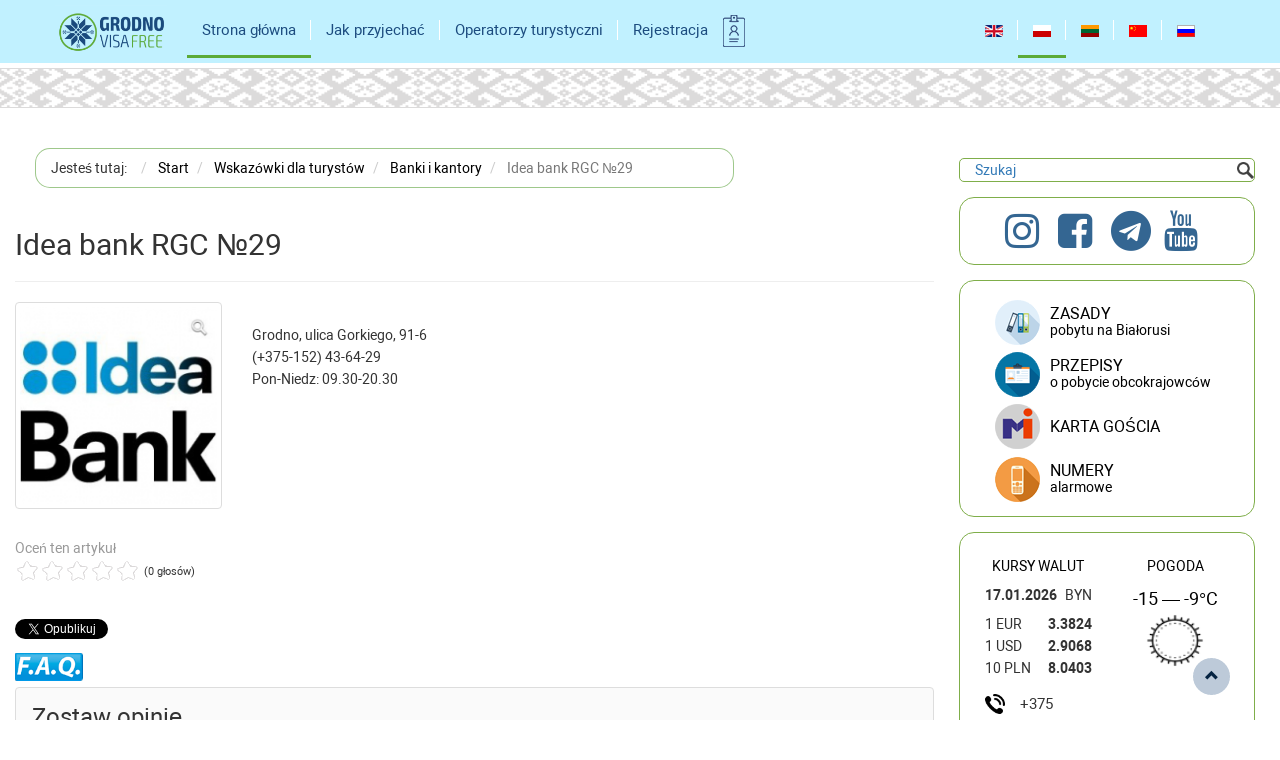

--- FILE ---
content_type: text/html; charset=utf-8
request_url: https://grodnovisafree.grsu.by/pl/strona-glowna/wskazowki-dla-turystow/item/13683-127.html
body_size: 11587
content:
<!DOCTYPE html>
<html prefix="og: http://ogp.me/ns#" lang="pl-PL">
<head>
	<meta charset="utf-8">
  	<meta http-equiv="X-UA-Compatible" content="IE=edge">
	<meta name="viewport" content="width=device-width, initial-scale=1, maximum-scale=1, user-scalable=no">
	 <script src="https://grodnovisafree.grsu.by/templates/novisa/js/jquery.min.js?v3.1.1"></script> 
	<!--<script src="https://code.jquery.com/jquery-1.12.4.min.js" integrity="sha256-ZosEbRLbNQzLpnKIkEdrPv7lOy9C27hHQ+Xp8a4MxAQ=" crossorigin="anonymous"></script>-->
	<script>
		jQuery.noConflict();
	</script>
	<base href="https://grodnovisafree.grsu.by/pl/strona-glowna/wskazowki-dla-turystow/item/13683-127.html" />
	<meta http-equiv="content-type" content="text/html; charset=utf-8" />
	<meta name="keywords" content="rejon grodzieński,Grodno" />
	<meta name="title" content="Idea bank RGC №29" />
	<meta property="og:url" content="https://grodnovisafree.grsu.by/pl/strona-glowna/wskazowki-dla-turystow/item/13683-127.html" />
	<meta property="og:title" content="Idea bank RGC №29 - Туризм в Гродно - без визы" />
	<meta property="og:type" content="article" />
	<meta property="og:image" content="https://grodnovisafree.grsu.by/media/k2/items/cache/e64cd38a68a6781e20e92bb370a81109_M.jpg" />
	<meta name="image" content="https://grodnovisafree.grsu.by/media/k2/items/cache/e64cd38a68a6781e20e92bb370a81109_M.jpg" />
	<meta property="og:description" content="Grodno, ulica Gorkiego, 91-6 (+375-152) 43-64-29 Pon-Niedz: 09.30-20.30 Grodno, ulica Gorkiego, 91-6 (+375-152) 43-64-29 Pon-Niedz: 09.30-20..." />
	<meta name="description" content="Grodno, ulica Gorkiego, 91-6 (+375-152) 43-64-29 Pon-Niedz: 09.30-20.30 Grodno, ulica Gorkiego, 91-6 (+375-152) 43-64-29 Pon-Niedz: 09.30-20..." />
	<title>Idea bank RGC №29 - Туризм в Гродно - без визы</title>
	<link href="/templates/novisa/favicon.ico" rel="shortcut icon" type="image/vnd.microsoft.icon" />
	<link href="https://cdnjs.cloudflare.com/ajax/libs/magnific-popup.js/1.1.0/magnific-popup.min.css" rel="stylesheet" type="text/css" />
	<link href="https://cdnjs.cloudflare.com/ajax/libs/simple-line-icons/2.4.1/css/simple-line-icons.min.css" rel="stylesheet" type="text/css" />
	<link href="/components/com_k2/css/k2.css?v=2.9.0" rel="stylesheet" type="text/css" />
	<link href="/media/mod_maps/css/maps.css" rel="stylesheet" type="text/css" />
	<link href="/media/mod_maps/dist/css/map-icons.css" rel="stylesheet" type="text/css" />
	<link href="/cache/widgetkit/widgetkit-4dd46905.css" rel="stylesheet" type="text/css" />
	<link href="/plugins/system/jce/css/content.css?ed7786736f8fb90892c51bb45f6321b8" rel="stylesheet" type="text/css" />
	<link href="/media/mod_languages/css/template.css" rel="stylesheet" type="text/css" />
	<style type="text/css">

						/* K2 - Magnific Popup Overrides */
						.mfp-iframe-holder {padding:10px;}
						.mfp-iframe-holder .mfp-content {max-width:100%;width:100%;height:100%;}
						.mfp-iframe-scaler iframe {background:#fff;padding:10px;box-sizing:border-box;box-shadow:none;}
					
	</style>
	<script src="/media/jui/js/jquery.min.js?ed7786736f8fb90892c51bb45f6321b8" type="text/javascript"></script>
	<script src="/media/jui/js/jquery-noconflict.js?ed7786736f8fb90892c51bb45f6321b8" type="text/javascript"></script>
	<script src="/media/jui/js/jquery-migrate.min.js?ed7786736f8fb90892c51bb45f6321b8" type="text/javascript"></script>
	<script src="https://cdnjs.cloudflare.com/ajax/libs/magnific-popup.js/1.1.0/jquery.magnific-popup.min.js" type="text/javascript"></script>
	<script src="/media/k2/assets/js/k2.frontend.js?v=2.9.0&amp;sitepath=/" type="text/javascript"></script>
	<script src="https://www.google.com/recaptcha/api.js?onload=onK2RecaptchaLoaded&render=explicit" type="text/javascript"></script>
	<script src="/cache/widgetkit/widgetkit-921d9fcb.js" type="text/javascript"></script>
	<script type="text/javascript">
function onK2RecaptchaLoaded(){grecaptcha.render("recaptcha", {"sitekey" : "6LcG3xEUAAAAAFNAz9lskDjrx0SO-esRigmgnnLz"});}
	</script>

	<script async src="https://grodnovisafree.grsu.by/templates/novisa/js/masonry.pkgd.min.js"></script>
	<!--[if lt IE 9]><script src="/media/jui/js/html5.js"></script><![endif]-->
	<link rel="stylesheet" href="https://grodnovisafree.grsu.by/templates/novisa/css/bootstrap.min.css?v3.3.7">
	<link rel="stylesheet" href="https://grodnovisafree.grsu.by/templates/novisa/css/ekko-lightbox.min.css?v4.0.2">
	<link rel="stylesheet" href="https://grodnovisafree.grsu.by/templates/novisa/css/main.css?v0.0.88">
	<link rel="stylesheet" href="https://grodnovisafree.grsu.by/templates/novisa/css/calendar.css?v0.0.4">
	<link rel="stylesheet" href="https://grodnovisafree.grsu.by/templates/novisa/css/winter.css?v0.26" />
	<link rel="stylesheet" href="https://grodnovisafree.grsu.by/templates/novisa/css/fontsIcon.css?v0.21" />
	<script src="https://api-maps.yandex.ru/2.1/?lang=pl_PL&load=package.full" type="text/javascript"></script>
	<!--<link rel="stylesheet" href="https://fonts.googleapis.com/icon?family=Material+Icons">-->
</head>
<body>
	<div id="browser-is-unsupported-message">
		<center>
			Zalecamy zainstalowanie jednego z browserów:			<a href="https://www.google.com/chrome">Google Chrome</a>,
			<a href="http://www.opera.com">Opera</a>,
			<a href="https://www.mozilla.org">Mozilla Firefox</a>,
			<a href="http://www.apple.com/safari">Apple Safari</a>,
			<a href="https://www.microsoft.com/ru-ru/windows/microsoft-edge">Microsoft Edge</a>
		</center>
	</div>
	<header>
					<nav class="navbar navbar-default">
			  <div class="container">
			    <!-- Brand and toggle get grouped for better mobile display -->
			    <div class="navbar-header">
				<!--<div class="snowflakes" aria-hidden="true">
					<div class="snowflake">
						❄
					</div>
					<div class="snowflake">
						❅
					</div>
					<div class="snowflake">
						❆
					</div>
					<div class="snowflake">
						❄
					</div>
					<div class="snowflake">
						❅
					</div>
					<div class="snowflake">
						❆
					</div>
					<div class="snowflake">
						❄
					</div>
					<div class="snowflake">
						❅
					</div>
					<div class="snowflake">
						❆
					</div>
					<div class="snowflake">
						❄
					</div>
				</div>-->
			      <button type="button" class="navbar-toggle collapsed" data-toggle="collapse" data-target="#bs-example-navbar-collapse-1" aria-expanded="false">
			        <span class="sr-only">Toggle navigation</span>
			        <span class="icon-bar"></span>
			        <span class="icon-bar"></span>
			        <span class="icon-bar"></span>
			      </button>
			      <h1><a class="navbar-brand" href="https://grodnovisafree.grsu.by/">
			      	<img src="https://grodnovisafree.grsu.by/templates/novisa/img/logo_gif.gif" alt="Visa-free tourism in Awgustow Canal Park and Grodno (Hrodna)" class="img-responsive">
			      </a></h1>
			    </div>

			    <!-- Collect the nav links, forms, and other content for toggling -->
			    <div class="collapse navbar-collapse" id="bs-example-navbar-collapse-1">
			      


	<ul class="nav navbar-nav navbar-right lang-inline">
						<li class="" dir="ltr">
			<a href="/en/main/v-pomoshch-turistu.html">
							<img src="/media/mod_languages/images/en_gb.gif" alt="English (UK)" title="English (UK)" />						</a>
			</li>
								<li class="active" dir="ltr">
			<a href="/pl/strona-glowna/wskazowki-dla-turystow.html">
							<img src="/media/mod_languages/images/pl_pl.gif" alt="Polski" title="Polski" />						</a>
			</li>
								<li class="" dir="ltr">
			<a href="/lt/pagrindinis/i-pagalba-turistui.html">
							<img src="/media/mod_languages/images/lt_lt.gif" alt="Lietuvos" title="Lietuvos" />						</a>
			</li>
								<li class="" dir="ltr">
			<a href="/zh/glavnaya/tips-for-tourists.html">
							<img src="/media/mod_languages/images/zh_cn.gif" alt="简体中文(中国)" title="简体中文(中国)" />						</a>
			</li>
								<li class="" dir="ltr">
			<a href="/ru/glavnaya/v-pomoshch-turistu.html">
							<img src="/media/mod_languages/images/ru_ru.gif" alt=" Русский" title=" Русский" />						</a>
			</li>
				</ul>

<ul class="nav menunav navbar-nav">
<li class="item-198 default active parent"><a href="/pl/" >Strona główna</a></li><li class="item-228"><a href="/pl/jak-przyjechac.html" >Jak przyjechać</a></li><li class="item-398"><a href="/pl/operatorzy-turystyczni.html" >Operatorzy turystyczni</a></li><li class="item-211"><a href="http://grodnovisafree.by/form" target="_blank">Rejestracja</a></li></ul>


<div class="custom"  >
	<a href="/form"><img src="/templates/novisa/img/touroperator.png" alt="" class="img-responsive" style="float: left; margin-top: 10px;" /> </a></div>

			    </div><!-- /.navbar-collapse -->
			  </div><!-- /.container-fluid -->
			</nav>
			</header>
	<main>
		<div class="container-fluid">
			<div class="row">
				<div class="">
									</div>
			</div>
			<div class="row">
				<div class="ornament"></div>
			</div>
						<div class="row" style="padding-right: 15px; margin-top: 15px;">
				<div class="col-md-9">
					
											
<ol itemscope itemtype="https://schema.org/BreadcrumbList" class="breadcrumb ">
			<li>
			Jesteś tutaj: &#160;
		</li>
	
				<li itemprop="itemListElement" itemscope itemtype="https://schema.org/ListItem">
									<a itemprop="item" href="/pl/" class="pathway"><span itemprop="name">Start</span></a>
				
									<!-- <span class="divider">
						<img src="/media/system/images/arrow.png" alt="" />					</span> -->
								<meta itemprop="position" content="1">
			</li>
					<li itemprop="itemListElement" itemscope itemtype="https://schema.org/ListItem">
									<a itemprop="item" href="/pl/strona-glowna/wskazowki-dla-turystow.html" class="pathway"><span itemprop="name">Wskazówki dla turystów</span></a>
				
									<!-- <span class="divider">
						<img src="/media/system/images/arrow.png" alt="" />					</span> -->
								<meta itemprop="position" content="3">
			</li>
					<li itemprop="itemListElement" itemscope itemtype="https://schema.org/ListItem">
									<a itemprop="item" href="/pl/strona-glowna/wskazowki-dla-turystow/itemlist/category/832-8.html" class="pathway"><span itemprop="name">Banki i kantory</span></a>
				
									<!-- <span class="divider">
						<img src="/media/system/images/arrow.png" alt="" />					</span> -->
								<meta itemprop="position" content="4">
			</li>
					<li itemprop="itemListElement" itemscope itemtype="https://schema.org/ListItem" class="active">
				<span itemprop="name">
					Idea bank RGC №29				</span>
				<meta itemprop="position" content="5">
			</li>
		</ol>

					
					<div id="system-message-container">
	</div>

					<style>
	.treeline, .treeline ul, .treeline li {
		margin: 0;
		padding: 0;
		line-height: 1.2;
		list-style: none;
	}

	.treeline ul {
		margin: 0 0 0 15px; /* отступ вертикальной линии */
	}

	.treeline > li:not(:only-child), .treeline li li {
		position: relative;
		padding: 3px 0 0 20px; /* отступ текста */
	}

	/* Стиль вертикальной линии */
	.treeline li:not(:last-child) {
		border-left: 1px solid #ccc;
	}

	/* Стили горизонтальной линии*/
	.treeline li li:before, .treeline > li:not(:only-child):before {
		content: "";
		position: absolute;
		top: 0;
		left: 0;
		width: 1.1em;
		height: .7em;
		border-bottom: 1px solid #ccc;
	}

	/* Вертикальная линия последнего пункта в списка */
	.treeline li:last-child:before {
		width: calc(1.1em - 1px);
		border-left: 1px solid #ccc;
	}

	.treeline .drop {
		position: absolute;
		left: -6px;
		top: 5px;
		width: 11px;
		height: 11px;
		line-height: 1em;
		text-align: center;
		background: #9F9F9F;
		color: #fff; /* Фон и цвет кнопки, раскрывающей список */
		font-size: 78%; /* Размер +/- */
		cursor: pointer;
		-webkit-user-select: none;
		-moz-user-select: none;
	}

	.treeline li:last-child > .drop {
		margin-left: 1px;
	}

	.treeline .drop + ul {
		display: none;
	}

	.treeline .dropM + ul {
		display: block;
	}
</style>

<div class="row">
	<div class="col-md-12">
		<h2>
            Idea bank RGC №29		</h2>
		<hr>
	</div>
	<div class="col-md-3">
        			<a href="/pl/strona-glowna/wskazowki-dla-turystow/item/13683-127.html" class="thumbnail">
				<img src="/media/k2/items/cache/e64cd38a68a6781e20e92bb370a81109_M.jpg" alt="Idea bank RGC №29" class="img-responsive">
			</a>
                			<!-- Item Rating -->
			<div class="itemRatingBlock">
				<span>Oceń ten artykuł</span>
				<div class="itemRatingForm">
					<ul class="itemRatingList">
						<li class="itemCurrentRating" id="itemCurrentRating13683"
							style="width:0%;"></li>
						<li><a href="#" data-id="13683"
							   title="1 gwiazdka z 5" class="one-star">1</a></li>
						<li><a href="#" data-id="13683"
							   title="2 gwiazdki z 5" class="two-stars">2</a></li>
						<li><a href="#" data-id="13683"
							   title="3 gwiazdki z 5" class="three-stars">3</a></li>
						<li><a href="#" data-id="13683"
							   title="4 gwiazdki z 5" class="four-stars">4</a></li>
						<li><a href="#" data-id="13683"
							   title="5 gwiazdek z 5" class="five-stars">5</a></li>
					</ul>
					<div id="itemRatingLog13683"
						 class="itemRatingLog">(0 głosów)</div>
					<div class="clr"></div>
				</div>
				<div class="clr"></div>
			</div>
        
        			<!-- Item extra fields -->
			<div class="">
                                                                            
                                                                                                                                                                                    
                			</div>
        	</div>
	<div class="col-md-9">
        
            				<!-- Item fulltext -->
				<div class="itemFullText">
                    <br /><p>Grodno, ulica&nbsp;Gorkiego, 91-6<br />
(+375-152) 43-64-29<br />
Pon-Niedz: 09.30-20.30</p>
				</div>
            
        	</div>

    	<div class="col-md-12">
		<div class="itemImageGallery">
			<!-- <h3>Galeria</h3> -->
            		</div>
	</div>
	<div class="col-md-12">
        	</div>
	<div class="col-md-12">
        			<!-- Social sharing -->
			<div class="itemSocialSharing">

                					<!-- Twitter Button -->
					<div class="itemTwitterButton">
						<a href="https://twitter.com/share" class="twitter-share-button"
						   data-lang="pl-pl"
						   data-via="">Tweet</a>
						<script>!function (d, s, id) {
								var js, fjs = d.getElementsByTagName(s)[0],
									p = /^http:/.test(d.location) ? 'http' : 'https';
								if (!d.getElementById(id)) {
									js = d.createElement(s);
									js.id = id;
									js.src = p + '://platform.twitter.com/widgets.js';
									fjs.parentNode.insertBefore(js, fjs);
								}
							}(document, 'script', 'twitter-wjs');</script>
					</div>
                
                					<!-- Facebook Button -->
					<div class="itemFacebookButton">
						<div id="fb-root"></div>
						<script>(function (d, s, id) {
								var js, fjs = d.getElementsByTagName(s)[0];
								if (d.getElementById(id)) return;
								js = d.createElement(s);
								js.id = id;
								js.src = "//connect.facebook.net/pl_PL/sdk.js#xfbml=1&version=v2.5";
								fjs.parentNode.insertBefore(js, fjs);
							}(document, 'script', 'facebook-jssdk'));</script>
						<div class="fb-like" data-width="200" data-layout="button_count" data-action="like"
							 data-show-faces="false" data-share="false"></div>
					</div>
                
                					<!-- Google +1 Button -->
					<div class="itemGooglePlusOneButton">
						<div class="g-plusone" data-size="medium"></div>
						<script>window.___gcfg = {lang: 'pl-PL'};
							(function () {
								var po = document.createElement('script');
								po.type = 'text/javascript';
								po.async = true;
								po.src = 'https://apis.google.com/js/platform.js';
								var s = document.getElementsByTagName('script')[0];
								s.parentNode.insertBefore(po, s);
							})();</script>
					</div>
                
				<div class="clr"></div>

			</div>
        	</div>
	<div class="col-md-12">
        			<!-- K2 Plugins: K2CommentsBlock -->
                    
        			<!-- Item comments -->
            <a class="FAQ-link" href="https://grodnovisafree.by/en/how-to-come.html#f-a-q" target="_blank"></a>			<a name="itemCommentsAnchor" id="itemCommentsAnchor"></a>
			<div class="itemComments">
                
                
                					<!-- Item comments form -->
					<div class="itemCommentsForm">
                        
<!-- Comments Form -->
<h3>Zostaw opinię</h3>

<p class="itemCommentsFormNotes">
		Upewnij się, że zostały wprowadzone wszystkie wymagane informacje oznaczone gwiazdką (*). Kod HTML jest niedozwolony.	</p>

<form action="/index.php" method="post" id="comment-form" class="form-validate">
	<label class="formName" for="userName">Nazwa, kraj (obywatelstwo) *</label>
	<input class="inputbox" type="text" name="userName" id="userName" value="Nazwa, kraj (obywatelstwo)" onblur="if(this.value=='') this.value='Nazwa, kraj (obywatelstwo)';" onfocus="if(this.value=='Nazwa, kraj (obywatelstwo)') this.value='';" />
	
	<label class="formComment" for="commentText">Treść komentarza *</label>
	<textarea rows="20" cols="10" class="inputbox" onblur="if(this.value=='') this.value='Wpisz swój komentarz tutaj...';" onfocus="if(this.value=='Wpisz swój komentarz tutaj...') this.value='';" name="commentText" id="commentText">Wpisz swój komentarz tutaj...</textarea>

	<!--<label class="formEmail" for="commentEmail">Email *</label>
	<input class="inputbox" type="text" name="commentEmail" id="commentEmail" value="Wpisz swój adres e-mail..." onblur="if(this.value=='') this.value='Wpisz swój adres e-mail...';" onfocus="if(this.value=='Wpisz swój adres e-mail...') this.value='';" />

	<label class="formUrl" for="commentURL">URL strony</label>
	<input class="inputbox" type="text" name="commentURL" id="commentURL" value="Wpisz adres swojej strony..."  onblur="if(this.value=='') this.value='Wpisz adres swojej strony...';" onfocus="if(this.value=='Wpisz adres swojej strony...') this.value='';" />-->

			<div id="recaptcha" class="k2-recaptcha-v2"></div>
		<p>*Opinie mogą być wykorzystywane przez administrację serwisu do publikowania na stronach internetowych po redagowaniu. </p>
	<input type="submit" class="button" id="submitCommentButton" value="Wyślij opinię" />

	<span id="formLog"></span>

	<input type="hidden" name="commentEmail" id="commentEmail" value="test@mail.by" />
	<input type="hidden" name="option" value="com_k2" />
	<input type="hidden" name="view" value="item" />
	<input type="hidden" name="task" value="comment" />
	<input type="hidden" name="itemID" value="13683" />
	<input type="hidden" name="165b8a8127ce7476ef7c4673b690d2ef" value="1" /></form>
					</div>
                
                
			</div>
        	</div>
</div>
<script type="text/javascript">
	jQuery(function() {
		var ul = document.querySelectorAll('.treeline > li:not(:only-child) ul, .treeline ul ul');
		for (var i = 0; i < ul.length; i++) {
			var div = document.createElement('div');
			div.className = 'drop';
			div.innerHTML = '+';
			ul[i].parentNode.insertBefore(div, ul[i].previousSibling);
			div.onclick = function() {
				this.innerHTML = (this.innerHTML == '+' ? '−' : '+');
				this.className = (this.className == 'drop' ? 'drop dropM' : 'drop');
			}
		}
	})();
</script>
<!-- JoomlaWorks "K2" (v2.9.0) | Learn more about K2 at http://getk2.org -->



									</div>
				<div class="col-md-3">
											
<div id="k2ModuleBox114" class="k2SearchBlock">
	<form action="/pl/strona-glowna/wskazowki-dla-turystow/itemlist/search.html" method="get" autocomplete="off" class="k2SearchBlockForm">
		<input type="text" value="Szukaj" name="searchword" class="inputbox" onblur="if(this.value=='') this.value='Szukaj';" onfocus="if(this.value=='Szukaj') this.value='';" />

        
        
        
        
        	</form>

    </div>


<div class="custom"  >
	<div class="row" style="padding:0 10px; text-align: center;">
 <div class="panel custom">
  <a href="https://instagram.com/_visit_grodno_region?igshid=xf3ryq0rvked" target="_blank" class="soc-link">
   <span class="icon-instagram soc-link-icon" title="instagram"></span>
  </a>
  <a href="https://www.facebook.com/visitgrodnoregion/" target="_blank" class="soc-link">
   <span class="icon-facebook-square soc-link-icon" title="facebook"></span>
  </a>
  <a href="https://t.me/visitgrodnoregion" target="_blank" class="soc-link">
   <span class="icon-telegram soc-link-icon" title="telegram"></span>
  </a>
  <a href="https://www.youtube.com/channel/UCRtNxRB1Kor8A1_OSgdZF1w" target="_blank" class="soc-link">
   <span class="icon-youtube soc-link-icon" title="youtube"></span>
  </a>
  <div class="clearfix"></div>
 </div>
</div></div>
<!--mod_menu (right-docs)-->
<div class="row" style="padding:0 10px;">
	<ul class="right_menu nav menu panel row panel">
	<li class="item-225"><a href="/pl/informacje-prawne/zasady.html" title="ZASADY pobytu na Białorusi" class="rules">ZASADY<br><small>pobytu na Białorusi</small></a></li><li class="item-226"><a href="/pl/informacje-prawne/przepisy.html" title="PRZEPISY o pobycie obcokrajowców" class="docs">PRZEPISY<br><small>o pobycie obcokrajowców</small></a></li><li class="item-587"><a href="/pl/informacje-prawne/karta-go-cia.html" class="guest-card">Karta Gościa</a></li>	<div id="accordion" role="tablist" aria-multiselectable="true">
		<div class="panel-heading" role="tab" id="headingThree">
		  <p class="panel-title">
			<a class="collapsed collapsed-2" role="button" data-toggle="collapse" data-parent="#accordion" href="#collapseThree" aria-expanded="false" aria-controls="collapseThree">
			  Numery			  <br>
			  <small>alarmowe</small>
			</a>
		  </p>
		</div>
		<div id="collapseThree" class="panel-collapse collapse" role="tabpanel" aria-labelledby="headingThree">
		  <div class="phones_numbers">
						<div class="moduletable">
						
<div id="k2ModuleBox117" class="k2ItemsBlock">

	
	  <ul>
        <li class="even lastItem">

      <!-- Plugins: BeforeDisplay -->
      
      <!-- K2 Plugins: K2BeforeDisplay -->
      
      
      
      
      <!-- Plugins: AfterDisplayTitle -->
      
      <!-- K2 Plugins: K2AfterDisplayTitle -->
      
      <!-- Plugins: BeforeDisplayContent -->
      
      <!-- K2 Plugins: K2BeforeDisplayContent -->
      
            <div class="moduleItemIntrotext">
	      
      	      	<table class="table" border="0" style="width: 100%;">
<tbody>
<tr>
<td>Służba ratownicza</td>
<td>101</td>
</tr>
<tr>
<td>Milicja</td>
<td>102</td>
</tr>
<tr>
<td>Pogotowie ratunkowe</td>
<td>103</td>
</tr>
</tbody>
</table>
      	      </div>
      
      
      <div class="clr"></div>

      
      <div class="clr"></div>

      <!-- Plugins: AfterDisplayContent -->
      
      <!-- K2 Plugins: K2AfterDisplayContent -->
      
      
      
      
      
			
			
						<a class="moduleItemReadMore" href="/pl/strona-glowna/wskazowki-dla-turystow/item/2182-poleznye-nomera.html">
				Czytaj dalej...			</a>
			
      <!-- Plugins: AfterDisplay -->
      
      <!-- K2 Plugins: K2AfterDisplay -->
      
      <div class="clr"></div>
    </li>
        <li class="clearList"></li>
  </ul>
  
	
	
</div>
		</div>
			  </div>
		</div>
	</div>
	</ul>
</div>
<!--smod_informer (default)-->
<div class="row" style="padding:0 10px;">
	<div class="panel ">
									<div class="col-sm-6 currency">
					<div class="title">
						<a href="/pl/strona-glowna/wskazowki-dla-turystow/itemlist/category/51.html">Kursy walut</a>
					</div>
					<div class="" style="padding-bottom: 7px;">
						<div class="pull-left">
							<b>17.01.2026</b>
						</div>
						<div class="pull-right">BYN</div>
						<div class="clearfix"></div>
					</div>
																		<div>
								<div class="pull-left">1 EUR</div>
								<div class="pull-right">
								<strong>3.3824</strong>
							</div>
							<div class="clearfix"></div>
						</div>
																		<div>
								<div class="pull-left">1 USD</div>
								<div class="pull-right">
								<strong>2.9068</strong>
							</div>
							<div class="clearfix"></div>
						</div>
																		<div>
								<div class="pull-left">10 PLN</div>
								<div class="pull-right">
								<strong>8.0403</strong>
							</div>
							<div class="clearfix"></div>
						</div>
																																																																																																																																																																											</div>
							
					<div class="col-sm-6 pogoda">
				<div class="title">
					<a href="/pl/strona-glowna/wskazowki-dla-turystow/item/2411.html">Pogoda</a>
				</div>
				<div class="row">
					<div class="col-sm-12">
						<div class="degree" style="">
								-15&nbsp;&mdash;&nbsp;-9°C
						</div>
					</div>
					<div class="col-sm-12">
						<div class="image">
							<img src="[data-uri]" alt="ясно" class="img-responsive" style="height: 55px;width: 60px;margin: 0 auto;">
						</div>
					</div>
				</div>  <!-- .row -->
			</div> <!-- .col.s6.pogoda -->
				<div class="row">
			<div class="col-sm-12 info-icon-bezz">
				<div class="row">
					<div class="col-sm-12">
						<span class="icon-code-country"></span><span>+375</span>
					</div>
				</div>
				<div class="row">
					<div class="col-sm-12">
						<span class="icon-electro-volt"></span><span>220V / 50 Hz</span>
					</div>
				</div>
				<div class="row">
					<div class="col-sm-12">
						<span class="icon-poyas-time"></span><span>+03:00 (Europe/Minsk)</span>
					</div>
				</div>
			</div>
		</div>
	</div>
</div>


<!--mod_custom (right-video)-->
<div class="row" style="padding:0 10px;">
	<div class="right_video panel custom"  >
		<div class="title col-sm-12">
			<span class=" inline-block">
				<div class="subheading-category">
					<b>BIBLIOTEKA MULTIMEDIÓW</b>
				</div>
				<div class="category-desc clearfix">
					<a href="/pl/strona-glowna/wskazowki-dla-turystow/itemlist/category/584.html"><span>Foto i wideo</span></a>
					<span class="green-line"></span>
				</div>
			</span>
		</div>
		<a href="http://www.youtube.com/embed/8Xbo4-eRQgM?rel=0&controls=0&showinfo=0" class="col-sm-6" title="Туристическая привлекательность Гродненщины / Tourist attraction of Grodno" data-lightbox="group:mygroup2"> <img src="/images/afishi/video1.jpg" alt="" class="img-responsive" /> </a> <a href="http://www.youtube.com/embed/xXUrAMYV0e4?rel=0&controls=0&showinfo=0" class="col-sm-6" title="Августовский канал (Гродненская область)" data-lightbox="group:mygroup2"> <img src="/images/afishi/video2.jpg" alt="" class="img-responsive" /> </a>		<div class="clearfix"></div>
		
	</div>
</div>


<!--mod_custom (right-virtual-tour)-->
<div class="row" style="padding:0 10px; text-align: center;">
	<div class="panel custom"  >
		<div class="title col-sm-12">
			<span class=" inline-block">
				<div class="subheading-category" style="line-height: 40px;">
					<b><a href="/pl/strona-glowna/wskazowki-dla-turystow/itemlist/category/952.html"><span>Wirtualne wycieczki</span></a></b>
				</div>
			</span>
		</div>
				<div class="clearfix"></div>
	</div>
</div>

<!--mod_custom (right-virtual-tour)-->
<div class="row" style="padding:0 10px; text-align: center;">
	<div class="panel custom"  >
		<div class="title col-sm-12">
			<span class=" inline-block">
				<div class="subheading-category" style="line-height: 40px; font-size: 12px;">
					<b><a href="https://play.google.com/store/apps/details?id=com.grsu.guideapp&hl=pl"><span>Aplikacja mobilna «Trasy Kanału Augustowskiego»</span></a></b>
				</div>
			</span>
		</div>
		<a href="https://play.google.com/store/apps/details?id=com.grsu.guideapp&hl=ru" target="_blank" rel="noopener" dir="ltr"><img src="/images/afishi/awcanal.png" alt="" /></a>		<div class="clearfix"></div>
	</div>
</div>
<!--mod_custom (right-vetliva)-->
<div class="row" style="padding:0 10px; text-align: center;">
	<div class="panel custom"  >
		<div class="title col-sm-12">
			<span class=" inline-block">
				<div class="subheading-category" style="line-height: 40px;">
					<a href="https://vetliva.ru/" target="_blanck" title="Гид по Беларуси">
                        <picture>
                            <source srcset="/images/banners/vetliva.webp" type="image/webp">
                            <source srcset="/images/banners/vetliva.png" type="image/png"> 
                            <img src="/images/banners/vetliva.png" alt="vetliva">
                        </picture>
                    </a>
				</div>
			</span>
		</div>
				<div class="clearfix"></div>
	</div>
</div>
									</div>
			</div>
			<div class="row" style="padding-top: 25px;">
				<div class="col-md-12">
									</div>
			</div>
			<div class="row">
				<div class="ornament"></div>
			</div>
		</div>	
	</main>
	<footer>
		<div class="container">
			<div class="row">
									<ul class="nav menu col-md-2">
<li class="item-198 default active parent"><a href="/pl/" >Strona główna</a></li><li class="item-228"><a href="/pl/jak-przyjechac.html" >Jak przyjechać</a></li><li class="item-398"><a href="/pl/operatorzy-turystyczni.html" >Operatorzy turystyczni</a></li><li class="item-211"><a href="http://grodnovisafree.by/form" target="_blank">Rejestracja</a></li></ul>
<ul class="nav menu col-md-6 -bordered-left -bordered-left-primary -bordered-right -bordered-right-primary">
<li class="item-213"><a href="http://www.region.grodno.by/" target="_blank">Grodzieński Obwodowy Komitet Wykonawczy</a></li><li class="item-275"><a href="http://grodnorik.gov.by/ru/" target="_blank">Grodzieński Rejonowy Komitet Wykonawczy</a></li><li class="item-214"><a href="http://grodno.gov.by" target="_blank">Komitet Wykonawczy Miasta Grodno</a></li><li class="item-215"><a href="http://www.oblsport.grodno.by" target="_blank">Zarząd Sportu i Turystyki Grodzieńskiego Obwodowego Komitetu Wykonawczego</a></li><li class="item-216"><a href="http://grodnoinvest.by" target="_blank">Administracja wolnej strefy ekonomicznej &quot;Grodnoinwest&quot;</a></li><li class="item-217"><a href="http://gpk.gov.by" target="_blank">Państwowy Komitet Graniczny Republiki Białoruś</a></li><li class="item-231"><a href="http://www.gtk.gov.by" target="_blank">Państwowy Komitet Celny Republiki Białoruś</a></li><li class="item-218"><a href="http://grsu.by/" target="_blank">Państwowy Uniwersytet im. J. Kupały w Grodnie</a></li></ul>
<div class="nav col-md-4">
	<ul class="nav menu">
	<li class="item-220"><a href="/pl/inny/webdeveloperom.html" >Webdeveloperom</a></li><li class="item-221"><a href="/pl/component/grsu/?view=stat&amp;amp;Itemid=221" >O turystach</a></li><li class="item-222"><a href="/pl/inny/mapa-strony.html" >Mapa strony</a></li>	</ul>
	<ul class="nav menu">
		<li><a href="http://www.wrotapodlasia.pl/" target="_blank">Portal Informacyjny Województwa Podlaskiego</a></li>
		<li><a href="http://augustow.canal-tourism.com/" target="_blank">Oficjalna strona Kanału Augustowskiego</a></li>
		<li><a href="https://grodnovisafree.by/index.php?option=com_k2&view=item&layout=item&id=27683" >AIS «Grodnovisafree.by»</a></li>
	</ul>
</div>

<div class="custom col-md-2"  >
	<div class="clearfix">&nbsp;</div></div>

							</div>
			<div class="row">
				<div class="col-md-8">
					<div class="browser">
						<br>
						Wykorzystywany jest browser:						<span class="browserusing"></span>
					</div>
				</div>
				<div class="col-md-4" style="text-align: center;">
								</div>
			</div>
		</div>
		<div class="container-fluid">
			<div class="row">
				<div class="col-md-12 text-center">
					<br>
					<strong>Copyright</strong> &copy; <strong>2016 - 2026</strong> <a href="http://www.oblsport.grodno.by/" target="_blank">Zarząd Sportu i Turystyki Grodzieńskiego Obwodowego Komitetu Wykonawczego</a>
					<br>
					<strong>Opracowano przez</strong> <a href="https://grsu.by/" target="_blank">Państwowy Uniwersytet im. J. Kupały w Grodnie</a>
				</div>
			</div>
		</div>
	</footer>
		<div>
		<img src="/templates/novisa/img/footer.png" style="width:100%; height:50px; object-fit: cover;">
	</div>
	<div id="toTop" style="display: block;">
		<a href="#" class="">
			<span class="glyphicon glyphicon-chevron-up" aria-hidden="true"></span>
		</a>
	</div>
	<!-- Latest compiled and minified JavaScript -->
	<script async src="https://grodnovisafree.grsu.by/templates/novisa/js/bootstrap.min.js?v3.3.7"></script>
	<script async src="https://grodnovisafree.grsu.by/templates/novisa/js/ekko-lightbox.min.js?v4.0.2"></script>
	<script async src="https://grodnovisafree.grsu.by/templates/novisa/js/main.js?v0.0.3"></script>
	<script async src="https://grodnovisafree.grsu.by/templates/novisa/js/detect.js?v0.0.6"></script> 

	<!-- Universal Analytics -->
	<script>
	(function(i,s,o,g,r,a,m){i['GoogleAnalyticsObject']=r;i[r]=i[r]||function(){
	(i[r].q=i[r].q||[]).push(arguments)},i[r].l=1*new Date();a=s.createElement(o),
	m=s.getElementsByTagName(o)[0];a.async=1;a.src=g;m.parentNode.insertBefore(a,m)
	})(window,document,'script','https://www.google-analytics.com/analytics.js','ga');

	ga('create', 'UA-86363800-1', 'auto');
	ga('send', 'pageview');
	</script>
	<!-- /Universal Analytics -->
	<!-- Yandex.Metrika counter --> <script type="text/javascript"> (function (d, w, c) { (w[c] = w[c] || []).push(function() { try { w.yaCounter40468540 = new Ya.Metrika({ id:40468540, clickmap:true, trackLinks:true, accurateTrackBounce:true, webvisor:true, trackHash:true }); } catch(e) { } }); var n = d.getElementsByTagName("script")[0], s = d.createElement("script"), f = function () { n.parentNode.insertBefore(s, n); }; s.type = "text/javascript"; s.async = true; s.src = "https://mc.yandex.ru/metrika/watch.js"; if (w.opera == "[object Opera]") { d.addEventListener("DOMContentLoaded", f, false); } else { f(); } })(document, window, "yandex_metrika_callbacks"); </script> <noscript><div><img src="https://mc.yandex.ru/watch/40468540" style="position:absolute; left:-9999px;" alt="" /></div></noscript> <!-- /Yandex.Metrika counter -->
</body>
</html>

--- FILE ---
content_type: text/html; charset=utf-8
request_url: https://www.google.com/recaptcha/api2/anchor?ar=1&k=6LcG3xEUAAAAAFNAz9lskDjrx0SO-esRigmgnnLz&co=aHR0cHM6Ly9ncm9kbm92aXNhZnJlZS5ncnN1LmJ5OjQ0Mw..&hl=en&v=PoyoqOPhxBO7pBk68S4YbpHZ&size=normal&anchor-ms=20000&execute-ms=30000&cb=93o3qn2c151t
body_size: 49248
content:
<!DOCTYPE HTML><html dir="ltr" lang="en"><head><meta http-equiv="Content-Type" content="text/html; charset=UTF-8">
<meta http-equiv="X-UA-Compatible" content="IE=edge">
<title>reCAPTCHA</title>
<style type="text/css">
/* cyrillic-ext */
@font-face {
  font-family: 'Roboto';
  font-style: normal;
  font-weight: 400;
  font-stretch: 100%;
  src: url(//fonts.gstatic.com/s/roboto/v48/KFO7CnqEu92Fr1ME7kSn66aGLdTylUAMa3GUBHMdazTgWw.woff2) format('woff2');
  unicode-range: U+0460-052F, U+1C80-1C8A, U+20B4, U+2DE0-2DFF, U+A640-A69F, U+FE2E-FE2F;
}
/* cyrillic */
@font-face {
  font-family: 'Roboto';
  font-style: normal;
  font-weight: 400;
  font-stretch: 100%;
  src: url(//fonts.gstatic.com/s/roboto/v48/KFO7CnqEu92Fr1ME7kSn66aGLdTylUAMa3iUBHMdazTgWw.woff2) format('woff2');
  unicode-range: U+0301, U+0400-045F, U+0490-0491, U+04B0-04B1, U+2116;
}
/* greek-ext */
@font-face {
  font-family: 'Roboto';
  font-style: normal;
  font-weight: 400;
  font-stretch: 100%;
  src: url(//fonts.gstatic.com/s/roboto/v48/KFO7CnqEu92Fr1ME7kSn66aGLdTylUAMa3CUBHMdazTgWw.woff2) format('woff2');
  unicode-range: U+1F00-1FFF;
}
/* greek */
@font-face {
  font-family: 'Roboto';
  font-style: normal;
  font-weight: 400;
  font-stretch: 100%;
  src: url(//fonts.gstatic.com/s/roboto/v48/KFO7CnqEu92Fr1ME7kSn66aGLdTylUAMa3-UBHMdazTgWw.woff2) format('woff2');
  unicode-range: U+0370-0377, U+037A-037F, U+0384-038A, U+038C, U+038E-03A1, U+03A3-03FF;
}
/* math */
@font-face {
  font-family: 'Roboto';
  font-style: normal;
  font-weight: 400;
  font-stretch: 100%;
  src: url(//fonts.gstatic.com/s/roboto/v48/KFO7CnqEu92Fr1ME7kSn66aGLdTylUAMawCUBHMdazTgWw.woff2) format('woff2');
  unicode-range: U+0302-0303, U+0305, U+0307-0308, U+0310, U+0312, U+0315, U+031A, U+0326-0327, U+032C, U+032F-0330, U+0332-0333, U+0338, U+033A, U+0346, U+034D, U+0391-03A1, U+03A3-03A9, U+03B1-03C9, U+03D1, U+03D5-03D6, U+03F0-03F1, U+03F4-03F5, U+2016-2017, U+2034-2038, U+203C, U+2040, U+2043, U+2047, U+2050, U+2057, U+205F, U+2070-2071, U+2074-208E, U+2090-209C, U+20D0-20DC, U+20E1, U+20E5-20EF, U+2100-2112, U+2114-2115, U+2117-2121, U+2123-214F, U+2190, U+2192, U+2194-21AE, U+21B0-21E5, U+21F1-21F2, U+21F4-2211, U+2213-2214, U+2216-22FF, U+2308-230B, U+2310, U+2319, U+231C-2321, U+2336-237A, U+237C, U+2395, U+239B-23B7, U+23D0, U+23DC-23E1, U+2474-2475, U+25AF, U+25B3, U+25B7, U+25BD, U+25C1, U+25CA, U+25CC, U+25FB, U+266D-266F, U+27C0-27FF, U+2900-2AFF, U+2B0E-2B11, U+2B30-2B4C, U+2BFE, U+3030, U+FF5B, U+FF5D, U+1D400-1D7FF, U+1EE00-1EEFF;
}
/* symbols */
@font-face {
  font-family: 'Roboto';
  font-style: normal;
  font-weight: 400;
  font-stretch: 100%;
  src: url(//fonts.gstatic.com/s/roboto/v48/KFO7CnqEu92Fr1ME7kSn66aGLdTylUAMaxKUBHMdazTgWw.woff2) format('woff2');
  unicode-range: U+0001-000C, U+000E-001F, U+007F-009F, U+20DD-20E0, U+20E2-20E4, U+2150-218F, U+2190, U+2192, U+2194-2199, U+21AF, U+21E6-21F0, U+21F3, U+2218-2219, U+2299, U+22C4-22C6, U+2300-243F, U+2440-244A, U+2460-24FF, U+25A0-27BF, U+2800-28FF, U+2921-2922, U+2981, U+29BF, U+29EB, U+2B00-2BFF, U+4DC0-4DFF, U+FFF9-FFFB, U+10140-1018E, U+10190-1019C, U+101A0, U+101D0-101FD, U+102E0-102FB, U+10E60-10E7E, U+1D2C0-1D2D3, U+1D2E0-1D37F, U+1F000-1F0FF, U+1F100-1F1AD, U+1F1E6-1F1FF, U+1F30D-1F30F, U+1F315, U+1F31C, U+1F31E, U+1F320-1F32C, U+1F336, U+1F378, U+1F37D, U+1F382, U+1F393-1F39F, U+1F3A7-1F3A8, U+1F3AC-1F3AF, U+1F3C2, U+1F3C4-1F3C6, U+1F3CA-1F3CE, U+1F3D4-1F3E0, U+1F3ED, U+1F3F1-1F3F3, U+1F3F5-1F3F7, U+1F408, U+1F415, U+1F41F, U+1F426, U+1F43F, U+1F441-1F442, U+1F444, U+1F446-1F449, U+1F44C-1F44E, U+1F453, U+1F46A, U+1F47D, U+1F4A3, U+1F4B0, U+1F4B3, U+1F4B9, U+1F4BB, U+1F4BF, U+1F4C8-1F4CB, U+1F4D6, U+1F4DA, U+1F4DF, U+1F4E3-1F4E6, U+1F4EA-1F4ED, U+1F4F7, U+1F4F9-1F4FB, U+1F4FD-1F4FE, U+1F503, U+1F507-1F50B, U+1F50D, U+1F512-1F513, U+1F53E-1F54A, U+1F54F-1F5FA, U+1F610, U+1F650-1F67F, U+1F687, U+1F68D, U+1F691, U+1F694, U+1F698, U+1F6AD, U+1F6B2, U+1F6B9-1F6BA, U+1F6BC, U+1F6C6-1F6CF, U+1F6D3-1F6D7, U+1F6E0-1F6EA, U+1F6F0-1F6F3, U+1F6F7-1F6FC, U+1F700-1F7FF, U+1F800-1F80B, U+1F810-1F847, U+1F850-1F859, U+1F860-1F887, U+1F890-1F8AD, U+1F8B0-1F8BB, U+1F8C0-1F8C1, U+1F900-1F90B, U+1F93B, U+1F946, U+1F984, U+1F996, U+1F9E9, U+1FA00-1FA6F, U+1FA70-1FA7C, U+1FA80-1FA89, U+1FA8F-1FAC6, U+1FACE-1FADC, U+1FADF-1FAE9, U+1FAF0-1FAF8, U+1FB00-1FBFF;
}
/* vietnamese */
@font-face {
  font-family: 'Roboto';
  font-style: normal;
  font-weight: 400;
  font-stretch: 100%;
  src: url(//fonts.gstatic.com/s/roboto/v48/KFO7CnqEu92Fr1ME7kSn66aGLdTylUAMa3OUBHMdazTgWw.woff2) format('woff2');
  unicode-range: U+0102-0103, U+0110-0111, U+0128-0129, U+0168-0169, U+01A0-01A1, U+01AF-01B0, U+0300-0301, U+0303-0304, U+0308-0309, U+0323, U+0329, U+1EA0-1EF9, U+20AB;
}
/* latin-ext */
@font-face {
  font-family: 'Roboto';
  font-style: normal;
  font-weight: 400;
  font-stretch: 100%;
  src: url(//fonts.gstatic.com/s/roboto/v48/KFO7CnqEu92Fr1ME7kSn66aGLdTylUAMa3KUBHMdazTgWw.woff2) format('woff2');
  unicode-range: U+0100-02BA, U+02BD-02C5, U+02C7-02CC, U+02CE-02D7, U+02DD-02FF, U+0304, U+0308, U+0329, U+1D00-1DBF, U+1E00-1E9F, U+1EF2-1EFF, U+2020, U+20A0-20AB, U+20AD-20C0, U+2113, U+2C60-2C7F, U+A720-A7FF;
}
/* latin */
@font-face {
  font-family: 'Roboto';
  font-style: normal;
  font-weight: 400;
  font-stretch: 100%;
  src: url(//fonts.gstatic.com/s/roboto/v48/KFO7CnqEu92Fr1ME7kSn66aGLdTylUAMa3yUBHMdazQ.woff2) format('woff2');
  unicode-range: U+0000-00FF, U+0131, U+0152-0153, U+02BB-02BC, U+02C6, U+02DA, U+02DC, U+0304, U+0308, U+0329, U+2000-206F, U+20AC, U+2122, U+2191, U+2193, U+2212, U+2215, U+FEFF, U+FFFD;
}
/* cyrillic-ext */
@font-face {
  font-family: 'Roboto';
  font-style: normal;
  font-weight: 500;
  font-stretch: 100%;
  src: url(//fonts.gstatic.com/s/roboto/v48/KFO7CnqEu92Fr1ME7kSn66aGLdTylUAMa3GUBHMdazTgWw.woff2) format('woff2');
  unicode-range: U+0460-052F, U+1C80-1C8A, U+20B4, U+2DE0-2DFF, U+A640-A69F, U+FE2E-FE2F;
}
/* cyrillic */
@font-face {
  font-family: 'Roboto';
  font-style: normal;
  font-weight: 500;
  font-stretch: 100%;
  src: url(//fonts.gstatic.com/s/roboto/v48/KFO7CnqEu92Fr1ME7kSn66aGLdTylUAMa3iUBHMdazTgWw.woff2) format('woff2');
  unicode-range: U+0301, U+0400-045F, U+0490-0491, U+04B0-04B1, U+2116;
}
/* greek-ext */
@font-face {
  font-family: 'Roboto';
  font-style: normal;
  font-weight: 500;
  font-stretch: 100%;
  src: url(//fonts.gstatic.com/s/roboto/v48/KFO7CnqEu92Fr1ME7kSn66aGLdTylUAMa3CUBHMdazTgWw.woff2) format('woff2');
  unicode-range: U+1F00-1FFF;
}
/* greek */
@font-face {
  font-family: 'Roboto';
  font-style: normal;
  font-weight: 500;
  font-stretch: 100%;
  src: url(//fonts.gstatic.com/s/roboto/v48/KFO7CnqEu92Fr1ME7kSn66aGLdTylUAMa3-UBHMdazTgWw.woff2) format('woff2');
  unicode-range: U+0370-0377, U+037A-037F, U+0384-038A, U+038C, U+038E-03A1, U+03A3-03FF;
}
/* math */
@font-face {
  font-family: 'Roboto';
  font-style: normal;
  font-weight: 500;
  font-stretch: 100%;
  src: url(//fonts.gstatic.com/s/roboto/v48/KFO7CnqEu92Fr1ME7kSn66aGLdTylUAMawCUBHMdazTgWw.woff2) format('woff2');
  unicode-range: U+0302-0303, U+0305, U+0307-0308, U+0310, U+0312, U+0315, U+031A, U+0326-0327, U+032C, U+032F-0330, U+0332-0333, U+0338, U+033A, U+0346, U+034D, U+0391-03A1, U+03A3-03A9, U+03B1-03C9, U+03D1, U+03D5-03D6, U+03F0-03F1, U+03F4-03F5, U+2016-2017, U+2034-2038, U+203C, U+2040, U+2043, U+2047, U+2050, U+2057, U+205F, U+2070-2071, U+2074-208E, U+2090-209C, U+20D0-20DC, U+20E1, U+20E5-20EF, U+2100-2112, U+2114-2115, U+2117-2121, U+2123-214F, U+2190, U+2192, U+2194-21AE, U+21B0-21E5, U+21F1-21F2, U+21F4-2211, U+2213-2214, U+2216-22FF, U+2308-230B, U+2310, U+2319, U+231C-2321, U+2336-237A, U+237C, U+2395, U+239B-23B7, U+23D0, U+23DC-23E1, U+2474-2475, U+25AF, U+25B3, U+25B7, U+25BD, U+25C1, U+25CA, U+25CC, U+25FB, U+266D-266F, U+27C0-27FF, U+2900-2AFF, U+2B0E-2B11, U+2B30-2B4C, U+2BFE, U+3030, U+FF5B, U+FF5D, U+1D400-1D7FF, U+1EE00-1EEFF;
}
/* symbols */
@font-face {
  font-family: 'Roboto';
  font-style: normal;
  font-weight: 500;
  font-stretch: 100%;
  src: url(//fonts.gstatic.com/s/roboto/v48/KFO7CnqEu92Fr1ME7kSn66aGLdTylUAMaxKUBHMdazTgWw.woff2) format('woff2');
  unicode-range: U+0001-000C, U+000E-001F, U+007F-009F, U+20DD-20E0, U+20E2-20E4, U+2150-218F, U+2190, U+2192, U+2194-2199, U+21AF, U+21E6-21F0, U+21F3, U+2218-2219, U+2299, U+22C4-22C6, U+2300-243F, U+2440-244A, U+2460-24FF, U+25A0-27BF, U+2800-28FF, U+2921-2922, U+2981, U+29BF, U+29EB, U+2B00-2BFF, U+4DC0-4DFF, U+FFF9-FFFB, U+10140-1018E, U+10190-1019C, U+101A0, U+101D0-101FD, U+102E0-102FB, U+10E60-10E7E, U+1D2C0-1D2D3, U+1D2E0-1D37F, U+1F000-1F0FF, U+1F100-1F1AD, U+1F1E6-1F1FF, U+1F30D-1F30F, U+1F315, U+1F31C, U+1F31E, U+1F320-1F32C, U+1F336, U+1F378, U+1F37D, U+1F382, U+1F393-1F39F, U+1F3A7-1F3A8, U+1F3AC-1F3AF, U+1F3C2, U+1F3C4-1F3C6, U+1F3CA-1F3CE, U+1F3D4-1F3E0, U+1F3ED, U+1F3F1-1F3F3, U+1F3F5-1F3F7, U+1F408, U+1F415, U+1F41F, U+1F426, U+1F43F, U+1F441-1F442, U+1F444, U+1F446-1F449, U+1F44C-1F44E, U+1F453, U+1F46A, U+1F47D, U+1F4A3, U+1F4B0, U+1F4B3, U+1F4B9, U+1F4BB, U+1F4BF, U+1F4C8-1F4CB, U+1F4D6, U+1F4DA, U+1F4DF, U+1F4E3-1F4E6, U+1F4EA-1F4ED, U+1F4F7, U+1F4F9-1F4FB, U+1F4FD-1F4FE, U+1F503, U+1F507-1F50B, U+1F50D, U+1F512-1F513, U+1F53E-1F54A, U+1F54F-1F5FA, U+1F610, U+1F650-1F67F, U+1F687, U+1F68D, U+1F691, U+1F694, U+1F698, U+1F6AD, U+1F6B2, U+1F6B9-1F6BA, U+1F6BC, U+1F6C6-1F6CF, U+1F6D3-1F6D7, U+1F6E0-1F6EA, U+1F6F0-1F6F3, U+1F6F7-1F6FC, U+1F700-1F7FF, U+1F800-1F80B, U+1F810-1F847, U+1F850-1F859, U+1F860-1F887, U+1F890-1F8AD, U+1F8B0-1F8BB, U+1F8C0-1F8C1, U+1F900-1F90B, U+1F93B, U+1F946, U+1F984, U+1F996, U+1F9E9, U+1FA00-1FA6F, U+1FA70-1FA7C, U+1FA80-1FA89, U+1FA8F-1FAC6, U+1FACE-1FADC, U+1FADF-1FAE9, U+1FAF0-1FAF8, U+1FB00-1FBFF;
}
/* vietnamese */
@font-face {
  font-family: 'Roboto';
  font-style: normal;
  font-weight: 500;
  font-stretch: 100%;
  src: url(//fonts.gstatic.com/s/roboto/v48/KFO7CnqEu92Fr1ME7kSn66aGLdTylUAMa3OUBHMdazTgWw.woff2) format('woff2');
  unicode-range: U+0102-0103, U+0110-0111, U+0128-0129, U+0168-0169, U+01A0-01A1, U+01AF-01B0, U+0300-0301, U+0303-0304, U+0308-0309, U+0323, U+0329, U+1EA0-1EF9, U+20AB;
}
/* latin-ext */
@font-face {
  font-family: 'Roboto';
  font-style: normal;
  font-weight: 500;
  font-stretch: 100%;
  src: url(//fonts.gstatic.com/s/roboto/v48/KFO7CnqEu92Fr1ME7kSn66aGLdTylUAMa3KUBHMdazTgWw.woff2) format('woff2');
  unicode-range: U+0100-02BA, U+02BD-02C5, U+02C7-02CC, U+02CE-02D7, U+02DD-02FF, U+0304, U+0308, U+0329, U+1D00-1DBF, U+1E00-1E9F, U+1EF2-1EFF, U+2020, U+20A0-20AB, U+20AD-20C0, U+2113, U+2C60-2C7F, U+A720-A7FF;
}
/* latin */
@font-face {
  font-family: 'Roboto';
  font-style: normal;
  font-weight: 500;
  font-stretch: 100%;
  src: url(//fonts.gstatic.com/s/roboto/v48/KFO7CnqEu92Fr1ME7kSn66aGLdTylUAMa3yUBHMdazQ.woff2) format('woff2');
  unicode-range: U+0000-00FF, U+0131, U+0152-0153, U+02BB-02BC, U+02C6, U+02DA, U+02DC, U+0304, U+0308, U+0329, U+2000-206F, U+20AC, U+2122, U+2191, U+2193, U+2212, U+2215, U+FEFF, U+FFFD;
}
/* cyrillic-ext */
@font-face {
  font-family: 'Roboto';
  font-style: normal;
  font-weight: 900;
  font-stretch: 100%;
  src: url(//fonts.gstatic.com/s/roboto/v48/KFO7CnqEu92Fr1ME7kSn66aGLdTylUAMa3GUBHMdazTgWw.woff2) format('woff2');
  unicode-range: U+0460-052F, U+1C80-1C8A, U+20B4, U+2DE0-2DFF, U+A640-A69F, U+FE2E-FE2F;
}
/* cyrillic */
@font-face {
  font-family: 'Roboto';
  font-style: normal;
  font-weight: 900;
  font-stretch: 100%;
  src: url(//fonts.gstatic.com/s/roboto/v48/KFO7CnqEu92Fr1ME7kSn66aGLdTylUAMa3iUBHMdazTgWw.woff2) format('woff2');
  unicode-range: U+0301, U+0400-045F, U+0490-0491, U+04B0-04B1, U+2116;
}
/* greek-ext */
@font-face {
  font-family: 'Roboto';
  font-style: normal;
  font-weight: 900;
  font-stretch: 100%;
  src: url(//fonts.gstatic.com/s/roboto/v48/KFO7CnqEu92Fr1ME7kSn66aGLdTylUAMa3CUBHMdazTgWw.woff2) format('woff2');
  unicode-range: U+1F00-1FFF;
}
/* greek */
@font-face {
  font-family: 'Roboto';
  font-style: normal;
  font-weight: 900;
  font-stretch: 100%;
  src: url(//fonts.gstatic.com/s/roboto/v48/KFO7CnqEu92Fr1ME7kSn66aGLdTylUAMa3-UBHMdazTgWw.woff2) format('woff2');
  unicode-range: U+0370-0377, U+037A-037F, U+0384-038A, U+038C, U+038E-03A1, U+03A3-03FF;
}
/* math */
@font-face {
  font-family: 'Roboto';
  font-style: normal;
  font-weight: 900;
  font-stretch: 100%;
  src: url(//fonts.gstatic.com/s/roboto/v48/KFO7CnqEu92Fr1ME7kSn66aGLdTylUAMawCUBHMdazTgWw.woff2) format('woff2');
  unicode-range: U+0302-0303, U+0305, U+0307-0308, U+0310, U+0312, U+0315, U+031A, U+0326-0327, U+032C, U+032F-0330, U+0332-0333, U+0338, U+033A, U+0346, U+034D, U+0391-03A1, U+03A3-03A9, U+03B1-03C9, U+03D1, U+03D5-03D6, U+03F0-03F1, U+03F4-03F5, U+2016-2017, U+2034-2038, U+203C, U+2040, U+2043, U+2047, U+2050, U+2057, U+205F, U+2070-2071, U+2074-208E, U+2090-209C, U+20D0-20DC, U+20E1, U+20E5-20EF, U+2100-2112, U+2114-2115, U+2117-2121, U+2123-214F, U+2190, U+2192, U+2194-21AE, U+21B0-21E5, U+21F1-21F2, U+21F4-2211, U+2213-2214, U+2216-22FF, U+2308-230B, U+2310, U+2319, U+231C-2321, U+2336-237A, U+237C, U+2395, U+239B-23B7, U+23D0, U+23DC-23E1, U+2474-2475, U+25AF, U+25B3, U+25B7, U+25BD, U+25C1, U+25CA, U+25CC, U+25FB, U+266D-266F, U+27C0-27FF, U+2900-2AFF, U+2B0E-2B11, U+2B30-2B4C, U+2BFE, U+3030, U+FF5B, U+FF5D, U+1D400-1D7FF, U+1EE00-1EEFF;
}
/* symbols */
@font-face {
  font-family: 'Roboto';
  font-style: normal;
  font-weight: 900;
  font-stretch: 100%;
  src: url(//fonts.gstatic.com/s/roboto/v48/KFO7CnqEu92Fr1ME7kSn66aGLdTylUAMaxKUBHMdazTgWw.woff2) format('woff2');
  unicode-range: U+0001-000C, U+000E-001F, U+007F-009F, U+20DD-20E0, U+20E2-20E4, U+2150-218F, U+2190, U+2192, U+2194-2199, U+21AF, U+21E6-21F0, U+21F3, U+2218-2219, U+2299, U+22C4-22C6, U+2300-243F, U+2440-244A, U+2460-24FF, U+25A0-27BF, U+2800-28FF, U+2921-2922, U+2981, U+29BF, U+29EB, U+2B00-2BFF, U+4DC0-4DFF, U+FFF9-FFFB, U+10140-1018E, U+10190-1019C, U+101A0, U+101D0-101FD, U+102E0-102FB, U+10E60-10E7E, U+1D2C0-1D2D3, U+1D2E0-1D37F, U+1F000-1F0FF, U+1F100-1F1AD, U+1F1E6-1F1FF, U+1F30D-1F30F, U+1F315, U+1F31C, U+1F31E, U+1F320-1F32C, U+1F336, U+1F378, U+1F37D, U+1F382, U+1F393-1F39F, U+1F3A7-1F3A8, U+1F3AC-1F3AF, U+1F3C2, U+1F3C4-1F3C6, U+1F3CA-1F3CE, U+1F3D4-1F3E0, U+1F3ED, U+1F3F1-1F3F3, U+1F3F5-1F3F7, U+1F408, U+1F415, U+1F41F, U+1F426, U+1F43F, U+1F441-1F442, U+1F444, U+1F446-1F449, U+1F44C-1F44E, U+1F453, U+1F46A, U+1F47D, U+1F4A3, U+1F4B0, U+1F4B3, U+1F4B9, U+1F4BB, U+1F4BF, U+1F4C8-1F4CB, U+1F4D6, U+1F4DA, U+1F4DF, U+1F4E3-1F4E6, U+1F4EA-1F4ED, U+1F4F7, U+1F4F9-1F4FB, U+1F4FD-1F4FE, U+1F503, U+1F507-1F50B, U+1F50D, U+1F512-1F513, U+1F53E-1F54A, U+1F54F-1F5FA, U+1F610, U+1F650-1F67F, U+1F687, U+1F68D, U+1F691, U+1F694, U+1F698, U+1F6AD, U+1F6B2, U+1F6B9-1F6BA, U+1F6BC, U+1F6C6-1F6CF, U+1F6D3-1F6D7, U+1F6E0-1F6EA, U+1F6F0-1F6F3, U+1F6F7-1F6FC, U+1F700-1F7FF, U+1F800-1F80B, U+1F810-1F847, U+1F850-1F859, U+1F860-1F887, U+1F890-1F8AD, U+1F8B0-1F8BB, U+1F8C0-1F8C1, U+1F900-1F90B, U+1F93B, U+1F946, U+1F984, U+1F996, U+1F9E9, U+1FA00-1FA6F, U+1FA70-1FA7C, U+1FA80-1FA89, U+1FA8F-1FAC6, U+1FACE-1FADC, U+1FADF-1FAE9, U+1FAF0-1FAF8, U+1FB00-1FBFF;
}
/* vietnamese */
@font-face {
  font-family: 'Roboto';
  font-style: normal;
  font-weight: 900;
  font-stretch: 100%;
  src: url(//fonts.gstatic.com/s/roboto/v48/KFO7CnqEu92Fr1ME7kSn66aGLdTylUAMa3OUBHMdazTgWw.woff2) format('woff2');
  unicode-range: U+0102-0103, U+0110-0111, U+0128-0129, U+0168-0169, U+01A0-01A1, U+01AF-01B0, U+0300-0301, U+0303-0304, U+0308-0309, U+0323, U+0329, U+1EA0-1EF9, U+20AB;
}
/* latin-ext */
@font-face {
  font-family: 'Roboto';
  font-style: normal;
  font-weight: 900;
  font-stretch: 100%;
  src: url(//fonts.gstatic.com/s/roboto/v48/KFO7CnqEu92Fr1ME7kSn66aGLdTylUAMa3KUBHMdazTgWw.woff2) format('woff2');
  unicode-range: U+0100-02BA, U+02BD-02C5, U+02C7-02CC, U+02CE-02D7, U+02DD-02FF, U+0304, U+0308, U+0329, U+1D00-1DBF, U+1E00-1E9F, U+1EF2-1EFF, U+2020, U+20A0-20AB, U+20AD-20C0, U+2113, U+2C60-2C7F, U+A720-A7FF;
}
/* latin */
@font-face {
  font-family: 'Roboto';
  font-style: normal;
  font-weight: 900;
  font-stretch: 100%;
  src: url(//fonts.gstatic.com/s/roboto/v48/KFO7CnqEu92Fr1ME7kSn66aGLdTylUAMa3yUBHMdazQ.woff2) format('woff2');
  unicode-range: U+0000-00FF, U+0131, U+0152-0153, U+02BB-02BC, U+02C6, U+02DA, U+02DC, U+0304, U+0308, U+0329, U+2000-206F, U+20AC, U+2122, U+2191, U+2193, U+2212, U+2215, U+FEFF, U+FFFD;
}

</style>
<link rel="stylesheet" type="text/css" href="https://www.gstatic.com/recaptcha/releases/PoyoqOPhxBO7pBk68S4YbpHZ/styles__ltr.css">
<script nonce="iPMSlxQvIklREJzOrGdyhA" type="text/javascript">window['__recaptcha_api'] = 'https://www.google.com/recaptcha/api2/';</script>
<script type="text/javascript" src="https://www.gstatic.com/recaptcha/releases/PoyoqOPhxBO7pBk68S4YbpHZ/recaptcha__en.js" nonce="iPMSlxQvIklREJzOrGdyhA">
      
    </script></head>
<body><div id="rc-anchor-alert" class="rc-anchor-alert"></div>
<input type="hidden" id="recaptcha-token" value="[base64]">
<script type="text/javascript" nonce="iPMSlxQvIklREJzOrGdyhA">
      recaptcha.anchor.Main.init("[\x22ainput\x22,[\x22bgdata\x22,\x22\x22,\[base64]/[base64]/[base64]/[base64]/[base64]/[base64]/[base64]/[base64]/[base64]/[base64]\\u003d\x22,\[base64]\\u003d\x22,\x22wrHDmUQ0w48UBMK5V04KH8OOw6I0wrlxVA9APsObw487ecKJYsKBW8OmeC3Cm8Ojw7F0w7rDgMOBw6HDlsOkVC7DvcK3NsOwDMKRHXPDoxnDrMOsw5fCicOrw4tbwrDDpMOTw4XClsO/UkNoCcK7wopww5XCj156ZmnDvl0XRMOFw6zDqMOWw7QnRMKQC8OccMKWw4DCmhhAIMOmw5XDvGPDt8OTTgQ+wr3DoTE/A8OiQGrCr8Kzw7sBwpJFwr3DrAFDw6HDv8O3w7TDtmhywp/DgcOlGGhxwofCoMKaWsKKwpBZQ2Rnw5ERwq7Di3sIwonCmiNSeiLDuyDChzvDj8KsFsOswpcPXTjChRHDmB/CiDzDjUU2wpBxwr5Fw7/Cnj7DmgjCncOkb0/CnGvDucKTG8KcNjRUC27Du3cuwoXCtMKAw7rCnsORwrrDtTfCiWzDkn7DqCnDksKAVsKmwoomwoNNaW9SwpTClm97w7YyCmJYw5JhIcKxDATCm2pQwq0SdMKhJ8KKwpABw6/[base64]/CkMK+cMOSw5cNwofDmcOawqlvwqYhwrbDpV0DcxbDrcKwQcKrw755VsOdWcKPfj3Dt8O6LUEswr/CjMKjWcKjDmvDugHCs8KHcsKTAsOFV8OWwo4Gw5HDtVF+w7ETSMO0w6DDr8OseDg8w5DCisOfWMKOfX05wodiU8OAwol8I8KXLMOIwrQBw7rCpHc1PcK7McKOKkvDusOCRcOYw5vChhAfOltaDGI4HgMWw57DiylDQsOXw4XDs8Oyw5PDosO0X8O8wo/Dj8O8w4DDvQNKacO3VwbDlcOfw6oew7zDtMOWPsKYaSXDtxHClmBHw73Ch8K5w75VO08eIsONOkLCqcOywp7DuGRndcOYUCzDo2Nbw6/CqcKKcRDDmlpFw4LCsT/ChCRtI1HChjE9Bw8+M8KUw6XDvQ3Di8Keel4YwqpBworCp0UmHsKdNgrDqjUVw5LCsEkUTMOiw4HCkShNbjvCjcKMSDkxRhnCsFtAwrlbw6o0YlVlw4o5LMO9c8K/[base64]/VSVlwpTDssKsw4TCtsKAwoZGS8OzwrvCpsKyGCbDngbCq8OLHcOkVMOuw6TDu8O4CAdxRGnCuWwrKcOmUsKyTToiCE4pw6REwpPCv8KKVSYdOsKzwpHDq8OpAsOBwp/Dp8KjP1fClV9nwpZXN2Zaw7BGw6LDjcKIJ8KDeD8BUMKfwr40RX9xXkHDv8Oow6cow6LDtl3DuQUQWWh+wr5Bw7/DqMOwwrEKwr3ChyLCmMKoA8ONw4zDusOKDz3DiRPDvsOCwp4rcTU4w4EhwrtQw5HCiGHDlCwoL8OzdyJzwqzCuCvCksOHccKiK8OvIcOmw5PCqMKsw71rMw10w6vDjMOTw7PDjcKLw5MgMsOUd8KGw7pFwoLDnl/DocKew4LDn03DrlNbMAnDrcKxw6kDw5HDhWvCj8OWYsOXMMKlwqLDhcOkw4Znwr7DpTLCusKfw6LCkSrCtcOhMMO/HsOsMSXCssKsecK0FW1Lwp5Pw7rDhljDqsOYw6wQwpkIRi1zw6HDpcOWw6rDkcO2wrzDocKFw6oewolLOsOTf8OKw6rCqsK2w7rDjMKvwqgNw7vCnhBRfWkOXsO0w6Jtw47CsEHDmQrDo8KAw47DpwvChsO6wpVLw4/Do2HDsDYaw75UPMK6ccKdZ0bDq8K/w6YzJMKODRQxd8K7wqJPw5HCm3TDjMO4w5UGcVAvw6UASnBmw6JMYMOSCHHChcKPWGLDmsK6EcK0IjnCqgXCt8OVwqDClcOFASoow4VTwpg2JUNTE8O4PMKyw7DCs8OaO0PDgsOtwpknwrkbw6N3wr/Cm8KsTsOYw6DDgUfDvEXCvMKYHsKKPB0+w6jDlMKfwobCpwRMw5/CisKPw6wPE8OnM8OlAsO0dTdaYsOpw6HCt3UMbsOlVV0Jcg/CpVPDn8KsPV5rw47DgnRWwq1OAAHDhX5kwq/DqyjCoXYVQHhgw5nClWt4SMOcwqwqwr/[base64]/DksKzecOPJwXCpmvCgMOswo0wwol/w71Vw4HDq1XDl2HDmxrCmT7DnsOVZMOZwr7DtcO7wqDDm8OXw6PDkk0XOMOnZS/CqgAxw5PCj0xUw6dEHFfCtTvCg3DCgcOtVMOGM8OodcOWS0NxLn0JwrRVVMK/w5PCvlQCw74uw6zCh8K2SsKawoFXw5/CmTnDhzJZKxDDk2fCrm9iw7wgw4YLF3XCisKhw53CksOEwpQ8wq3Ds8KNw6xOw65fVcOYCcOTCcKPQcOcw4jCgsOAw7TDicKzKB01dQojwrTDjsKWUXHCjE95VMObO8O9w5/Cm8KOAcKLZ8K7wo/Cu8O6wqHDkMOtC3tIw7pqwoUEHsO6LsOOQcOww6ZoNcKbAWTCvnHDvcK6wq0kckPDoBDDk8KCfcOMV8KnC8Kiw6h1OMKBVzUSWyHDjF7DvMOZwrRnVFfCnRplZnlsCDJCCMOaw7/[base64]/Cr3sKwrjCo8KtwqAVIsK0wp9Df8OcC3zCi8K7OhTCmhPCkizCg3vDucO3w60XwpXDhwp1KBB1w5zDqRXChzBRG09GLMKSUcKqMkLDgsOZOlAVYh/[base64]/DsMOZw50dw7PDtlASa0gVwpcMeMO9e8KXGsKUwo4gAHLCgFvDn1DDu8KXdRzDssK+wqfDtDscw6/CmcOSNBPCnWZwS8K3diHCjBUzRgUEM8OpARghAHLClFDDu2TCpsKWw6LDt8OnRcO2N3HDjMKbZU9lB8K6w417Ol/DtD5kNsKmw6XCpsO+YMOwwqLCin7DnMOEwrgcwoXDhQLDicORw6Qdwq5LwqvDhcK3AcKgwpR4wrXDsEzDtTpMwpXDnA/ClHLDpsORIsOfQMORJkxKwqAVwoQGw5DDnC5CTSYswqtnBMK9Lmwqw7DCtUYgJyzDtsOMN8Oyw5Fvw5nCgMONV8O4w4vCt8K2ewjDl8KgS8OGw5vDiF5iwpMcw5DDj8KvRE4Uw4HDiWIIwp/DpU/[base64]/CrxHCicKSwpI2JsOcw6LCj1MTYsKUP1/ChMO1c8O2wqF7w752w5kvw5AEIMO8cCATw7Rcw43CqMOYG1waw7jClHMzKcKmw5/[base64]/DpcKfY8OGwo1lAWswXUzCrnTCvWx7w6PDv8ORHyhhD8KcwqHCu0XDtgRxwrTDqUtdccK7LVDCnjHCssOMIcKcCx3DmMOHVcKBJMKBw7jDlzsrJTHDqksbwotTwqrDp8KCbsK9N8KjIcOYw4/Dl8ODwpJbw6tWwqzDqG/DjgBTQRR+w7oSwoTCtxslDXosaHxvwo0NX0J/NMOEwpPCuyjCvwQrK8K/[base64]/DgsKta8OJw7TClcONMsK0wpdfw68mazgARsOWGMKpwqt6woA5wr1AZEN0C0PDrzXDvcKOwqo/w64NwpnDv3BfOmzCtl0zGsOGPHFRccKLFcKKwofCm8OLw53DuVwkVcOpwoHCtcO0VgjCoR01wo7Do8OQAsKIIxAcw5zDpToRWSsPw6UhwoIbN8OrDsKiPh7DlcKlIW/[base64]/w7ASOlUjPjRxwrXClMKlwqPCuMK/VsOgb8OmwpzDg8OndG5aw7ZHw4Zxd3tQw6TCgBbDjAxWf8OBwp1tZ1B3wojCrsOORWfCs3RXTyUeE8KqWMOQw7jDgMOPw5RDLMOEwoHCkcOcwo5sdEwnYMOow7s0c8OxHRnDogDCsUMaKsOgw6rCm28/T0UewrvDsFcUwqzDqkg3LFEfNsOXczlew6fCiUnCl8OlW8Krw53Ck0VQwqV9WmgpTADCqMOiw6BhwrDDjMOiGFVOZcKkaALDjUvDv8KQZ0twFXHCr8KGJRBbYCI1w5wXw6XDixHDjMOcGsOUIlLDrcOlZCfDrcKkABk/w7nDpFrDhMOHw47Cn8K0w5ckwqnDkMO7SFzDr07DsnMIwrA1wp7Dg2lAw5bCgjLCmgNmwpbDlSgRDMO/w5PCtwbDvjJOwpZ6w4vCuMK2w4ddV191I8KRLMKINcOOwpt9w6TCnMKTw64FXA0nAMKINCMhA1UKwrDDlSjCtBtXRw4hw5DCoyRCw5vCs1NDw7jDsCPDucKBB8KfBVw3wqzCkMKhwpDDjsO/w4TDjsOrwpTCmsKjwqPDkwzDqm4Iw4JOwq/[base64]/Du8KUw6zCscOEKBLDlQPDlcOZw74mwobDpMKlwqxgw6csEFHCuUnCtHfClcOYNsKNw5oqdzTDl8OJwqh1ZA7DksKkw6vDmijCs8Ogw4DDpMO/[base64]/YMOqw7wiMsKZJMO7wqpUwrYaCyF/BHgoasKrwoLDlSrCiE0+AX3DhMKAwpDCl8K3wonDn8OICQU/[base64]/PMKLw4rDgMOfOx8Rw5BIecKSFMOBw60aaELClmA0fsK+XzPDrMKMGcOMwotQCMKqw4HCmh0dw7Elw51jdsK+HA/ChcO0KMKiwrzDu8OjwqYidD/[base64]/DoGTCvcOibsOMTElVwoPCmSXDui00CUPCgnPDtsO5wo7DtsKASUo9w5/[base64]/CisKkw4xnw4JBw6BubsOAWcKTw5jDg8OjwpcSHsKrw5JLwrjCh8OsYcOFwrpUwpcfS2l3XhYLw4fChcKOXcOjw7ozw6bDjsKuMsOKw5jCuSbCgA/Dlx8jw4sGO8OowrfDg8Kjw5XDsB/[base64]/w4fDkcO/w5wow4xIGhkaJcOuGxzDvyXChcOgTMOBN8Krw7bCgMO9McOBw7BYI8OaS1/CiAMYw5U4fMOCW8KMW1oCw6s0Y8KGKULDtsKOLyjDl8KNH8OfbjHCiVt7Rz/DmyvDu3xsBMK3dDl1w4bCjybCsMOgw7Bbw5dLwrTDrsOrw65ndzjDhsOKwrXDjGnDucKmfsKDw5PDmETCi3XDisOtw5DDuBVCAMKWKSTCp0fDv8O3w5vDog0+KkLDkWnCr8OCNsKzwr/DtzzCiinDhQ57wo3CrcKUeTHCnjUkOwvDu8OpUMKgC3fDpxrCisKNXsKjMsOEwo/Du3F0wpHDisOzLXQ8woHDjVHDoUFMw7RCwoLDtjJAGy/Duz7ChDFpGkLDplLDhFHCtnTChxdURDZnBBnCiysDSnwJw7NXNcOiW1IiSk3Dqhxwwr1bf8OxdcO+eld0dcOzwq/Crm5NdcKUUsOeXsONw7shw5JVw6rCmVkFwphGwr3DlwnCmcOmO1bCkAU9w7rCkMOUw51Ew5Z8w6h9G8O5wr5tw5PDo2nDvmk/ej93wrPCrcKqasOaTsOJRMOww6HCs1TCiknCmMKlUnMLUnfCo0h+GMKQADJJBsKBSsKzaUoiGQUdWsKow7c+woVUw7nDh8KUGMOjwoZaw6bDp0tTw5drfcKfwqYQS28tw4UmVMOYw6tNJcKGwrvDtcOuw5wCwqIpwo9Rd10wPcO/wpA+LMKgwp7DkMKiw7h5AsKbHTMpwrY7BsKXw4jDriNwwoHCsz8BwoMJwoLCqMO5wr/DsMKiw5TDrm1EwovChgctCgDClMKhw5kmMGJ1CFnCjSrCkldVwolSwoPDl04DwpvCojPDuCTDlsK9ZB7DuGbDjQw4dArCtMKPc1ZGw5HDp1fDojvDo1Atw7vCksObwqHDshlVw4kRasOmKMORw5/[base64]/DpgjCtC3DnlBeXj4Swo5Aw4HDtER6w7rCr8O2w4rDusOfwpQcwrEHEcOmwoUAEFE2w55eOsOuwoFIw5IFIlAvw4sbUVrCo8ODGz9Iwq/DnCPDuMK6wq3Du8KswqzDp8OwEcODdcKEwrADAl1dCAzCjMKZaMOzacK1CsK2wq/ChRzCnBrCk0sDQg1BMMKmBy3DsgTCnA/DmsOYKsO9IcOzwrYaaFDDucKmw7fDqcKZJcKDwotWw5TDv3nCoUZ2Z29ywpTCt8OBw5XCqsKnwrUew7cyEcKLNgfCo8KSw4oewrPCt0bCqF8aw6vDpn9JUsOnw6/CsUpDwoE0JcKsw5FRLS1xcyBPfsO+TWc0SsOVw44ECl95w4YQwo7DnsK7SsOew5PDrAXDtsK0E8KvwoVMYMKrw6pBwpANfMOEZMO8QELCpXTDunvCiMKJSMOJwqV+VMKbw7U4Y8O6MsKXZQXDicOkIwjChiLDp8KdHi7Csg17wogDwo/ChMOZAiHDpsKOw69kw7/[base64]/DscK9wqXCnMO5w7J5ORprXcOSbcOcw6BafRFVwpdVw4XDhsO8w6w4wr/DuCltw4/CukEtwpTDosOjHiXDocOKwoUQw6bDuwrCt2vDmMKbw4sWwqLCjUbDisOPw5YLWcO4W2/ChcK0w55FAcOBE8KOwrtuw74JMcOGwrBJw5FeMQ/DqhBKwqExU2fChFVTGATDhDTCn1IxwqMuw6XDuHtpdsO5RMK/MwXCksOvwq/Cjmplw5PDt8K1AsKqIMKCU3MvwoHCo8KNIsK/w5cFwqYAwrHDrmLCvU4iQFg4SsO2w58dM8KHw5jCj8KKw48QVDZvwpPDpwfCsMKUa3dBCWLClDTDsQAHJXwqw6TDtUl4fMKqaMKWIj3Cr8Oyw6zDhz3Cr8ODBljDl8O/wqh4w5tNeSdsCwzDiMOJSMOHa20OI8Ofw74Uw43DqBrDqWERwqjCpMOpPMOBPWjDrhQvw7hiwqzCn8K/bF/DunB5O8KCwovDpMOAHsKtw7nCrETCsD4+ecKxR3FeZsKWfMKawpFfw5A0wpXCk8Kmw6TCgXUyw4bDg1FhSsOGwqM5C8KRYUAwW8Obw57DksK3w6XCt2PCvsKBwo/Do3jDjwrDrCfDvcKfDm7CtBnCvwHCrR1MwpVYwqt1w7rDvCIGwoDCkVtKw6nDmTLCiFfCtjHDlsK4w6oWw4jDrcKHFD3CvFrDjgUVECTCu8OZwrbDr8KjPMK9w6dkwrrDjyB0w6/ColgEQcOSw4nCn8O7BMKxwrQLwq/[base64]/Cj8Ope8OUw5nDkhPCjsKXLXJHwp8QwrrDhcKIw4ErUMKQMlbCl8KIw5LClAbDmcKIS8KSwqhfL0ZxC1graHhWw6XDpsKMbAlbw53Dpm0iwpZ0W8Kpw4HCgMKCwpbCk0cZdwkPbxF5PUJtw43DoggxAcKxw78Kw5nDpRZeCcOqEMKzc8Kzwq/CksOzXmV9DzjChFczKMO7PVHCv3gHwprDocO7cMKYw7LCsmDClMKRw7QRwrxrFsKVw5TDkMKYw55Cw5PCoMKUwoXDgFTCoTTCiDLCmcKfw7bCihLClcKnw5zDssKXAkc+w4Qlw7BfQ8O1RSvDjcKLVCXDqsOpAj7CnRvCu8KUFsOmVV0Xwr/CnH8Zw7srwoQYwo7ClizDvcK8ScKRwpwcFzoRCcOfXMKkLnLCsSBvw6M8THBvw5XDs8K1PW7Du3LCnMKSI2PDuMOvQgpjO8Kyw6rCgDZ/[base64]/DuzMvwpsSbT/DnMKCQcO6FMOFwoBWw6fCj8OZAAJcU8KdKcObVMKlAChCG8K1w6vCpRHDrsOuwptfF8O7GVo0TMOmwrLCh8O0ZsOmw505K8Oyw5ckUFLDi0HDiMOaw49kYMKTwrQGKzYCwqwFDsKDRsOow4Yib8KQEjITwr/CjMKGwpxWw63DmcKpWXLDpjLCgWkVB8Ksw4wFwpDCnEwWc2IKFWoUwoMeLVhTO8KjKlkHMUbCisKoDMOWwp7DkcOFw4DDuysZGMKWwrTDpBV3HcOVw5JdFnLChQhjOEYaw7DCksOXwobDmkLDkQpeZsKyRkgWwqDDk0dDwobDvQLCsF1FwrzClx04LzrDsWBLwq/DrF3Cl8KBwo4gCMKPwrdHJgbDtD3DuXF4LMKuw7Y/XMOxHhUWMG5dDBjDkDZEPsOVJcO3wrUFDWcXwpABwo/CulpiI8OmSsKHJhnDlil/XMOew6TCm8OmK8Oww5R9w5DDgCAaI140E8O2Pl/CuMO8w7kFO8OOwog8EV0Rw7XDl8ORwo/[base64]/w6JsesOFw68jIjLDmsOkH8O6wocaw58Tw4XCsMK2IQlTNnLDumE0wrnCji0tw5zDhcORYMKsBALDssOYRGzDsUwSYB/[base64]/CssKHScOsw5d9FsKtwobDp8Oaw73DmGDCp8KHw5xwcTDDmsORRMKnHsOmTQ9UHDdTHzjCisKnw7HCuj7DqsK1wp9HXcOkwo1kRMK7TMOoM8O8BnzDuC/CtsKhF2zDncKUH1AgecKiJkl0RcOqLxfDoMKowpUxw5LCkMKswpMZwpoZwqXDiFHDjGDCjsKkMMK/BQvCgMKkCETClMK2K8OAw4ogw7xgbkoww4wZEyjCqsK9w5LDn31GwolkacKeE8KML8K5wo0aVXdNw63CkMKXC8KgwqTCisOaYE1yPMKlw5HDlsK/w5/CsMKnF0rCqcOWw6LCrU7DmwjDgwpEcA7DgcOCwqAsAcKdw5YEL8OrasOMw60lbCnCgQjCtn/DiEPDhcOYWDrDmDoHw4nDggzCvcO/J3hiw7zCnMOtwr8Fw41tV3xtL0R3ccKMwrxGw40gwqnDjRVkwrY3w4NkwodMwrDCisK8FcKbG3ZOPsKCwrBqGsOnw4PDmMKEw6h8K8OPw7d0NX1XS8KkRGDCt8K/[base64]/DvsKSCF0RP3caw4XCsx1OQsKAw6o1w5TCq8KsGAtowpHDlTdsw6MOEkvCvGpNKMOnw7hDw7zCvsOmR8OuHQ/DjF9dwr3ClMKrdAZww6PCkW4kwpfCt1jDj8ONwosLKcOSwqZCRsK2cwjDoy9+wq1Ow6NKwqDCgi/CjsOpJk7DpRnDiRnChjbCgkZcwrs6QAvCl1nCpUghIMKRw4/DnMKeFyTDtHEjw5jDi8O0w7BvaCrCq8O3ZsKKf8O3woNtQwjCmcO0MzzDnsKaWGVrbsKuw53CvgbDiMK9wozDhHrClUUBwo/Dg8KtTcKAwqLCksKhw6jCiE7DjBYeZcOdDm/CgWHDkzM+KMKAahcvw7EaNm0II8OHwpfDpsKxWcK+wojDpVIBw7c6wozDkUrDgMOUwpQxw5XDhzXCkDrDsEQvfMOgJR/CoyvDny3CgcOCw6Y3w5LCkMOJKH3Dkztfw49fU8OGMRPDuW4te2jCiMKxXW4DwoVOw5YlwrFVwotyc8O2KsOaw5wzwoUiW8KBY8KGwoQJwqLDqAhywoNJw4/DtMK0w6HDjwpHw4vCu8OBGsKAw7nChcOOw7Q2aB0pUsKOccK8LiMgw5JFAsOkwrXDkyA6HhrDh8KmwrNgJ8KdfkfCtMKwT2Mwwphlw6PDq0rChndzCBHCksO+F8KDw58oYgg6MR8/R8KEw6JMfMO5aMKdYx5Kw7LDicKjwokfPELClxDDpcKFBTpjasKuED3Cq2LCqiNUYiY7w57ClMKiwrHCs0fDucKvwqYvOMKbw6PChFXCkcK8bsKGw4k5GMKCw6/[base64]/[base64]/CrcOYwpsVw5Zfw5IKw5kHw6XDsFbCmMK0w7PDgMK5wpzDssONw7RMwpbDsSbDil5Gwo7DjQHDnMOXCC9BTC/DnAHCp34iIHcHw6jCnMKRwq/DmsKcLsOMPCF3w5N1wo1mw4zDn8K+w5trSsO1R0UbFsKgw6cTwrR8UDtWwqw5aMOew7Y9wpLCgMKqw7IFwo7DhsOnRMOsdcKGZ8KYw4DDj8O7wr8lNkMoXXczEMKww4HDvcKuwqrCpsOYw5Rfwrw2N3cbYDTCkgVyw4swP8OAwp/[base64]/DgsKbw5RdwoBLNMOow6fCgSMnwoHDlEXDmC1xMkIfw4A0G8O/IMKfwoYLw70FdMKmw7LCoz7CmwnCqMKqw4vCocOpLQLDiSPCgRpewpUdw65FPCo1wo7DpMOeP3lab8Ohw4dOK2cYwrEILC/[base64]/CjW8UTsKCAMO3wr93aMOQVRwtenLCpxcmw5zDjcKxw60mwq4FJh5PKSDDnGDDtMK6w7kIA2xBwpTCvwnDo3Blck8vIsOtwrVoBRV4LMOdw6/DjsOzSMK+wrtYJUshIcO1w6QhAMKSwq7DrsKIB8OqNzFwwrfDk1jDiMO6fXfCh8OvbUV1w47DlnnDhWfDo24XwpNIwp8Fw6xGwpvCpAXCuiLDjw56w6UVw44xw6XCncK/wq/Cm8OlPlfDpMOwWBUCw65KwoNIwo1OwrQ9BGhXw6nDqMOOw6/CvcKhwp0nXlJww4p7RUzDusOWwofCrcKewoALw4gaI3BSTA9XYnp1wpxAwovCrcOAwpLCuCTDv8Kaw4bDmVFNw5FAw4ldwoLDmhzCnMK5w7zCkMKzw5LCs1ljfsK/eMKcwptxVsK7wqXDucOmFMOESMKzworCglEnw5xIw6/[base64]/DlSFpbnoCcMOSwojDpcKaP3jDtsKCYsOSC8OUw7rDgDspbQ1RwpDDgcOZwrJDw6vDm3jCswrDtEwdwrTCs0TDmRrCp0QEw5ZIHHlHw7LDih7Ci8OWw7HClAXDicOMBMOMHcKhw44BWlcAw7sywpUHUQ7DlH/CjHfDvnXCsQjCisK3KcKCw7cTwpPDtm7Dp8Kkwq9dwpbDpcOMIldkKsO7F8Kuwpgnwq49w5QSN0/[base64]/CukTDrA1owoLCljXDty8ET1dpc2EcwqVjX8KkwoJ3w6Jwwq/[base64]/wroyBcKSw4/[base64]/DpcOhJcOew55GwpI9awrDo8KQw7sbeSx2wq90DT3CiwjCqCXCnREQw5QpXsO/[base64]/DrydNw7xIMykpMcO6IsOXwroRAcOvEkANw6gwUcOgwp4YVsOQwopUw7sHWybDg8OQwqFZbsKhwqx6SMOXWCDCsErConTCuwXCmibCjiRiUsOSUMK7w68PORkZDsK2w63Crwc1U8KTwr9rAcKHAcObwpA1wqMIwoI9w6rDk2LCpMO7QcKsHMOpGDjDh8KwwrpTJ3/DkWtCw69rw5TDsl00w4AeZWlubW/CiQ9RL8KQNcO6w4pnTMKhw5HChsOCwogHYxLCqsK4worDisKre8KVHChCBmoswoRcw7drw4dywq7Clw/DuMOJw6sUwpNSOMO+CS7CsTFrwpTCjMKmwpPClnDCklseUsK0T8KaAMK8QcOCCVfCkyE7FQ1odUbDmDZywqzCkMK3HsO9w5JTRsOKMsO6FcK3cwtffwEcLmvDkSEUwrp1wr/DmVB3c8KIw5jDu8OTHcKTw5NOJ0gzLMOHwr/CtRDDghzCocOEQEdhwooSwpZpWMKuWi7ChsOxw6PCnyzDpB5aw5PDjGnDliTCkjVew6zDgcOqwqoVw7EmZsKLPmbCnsKoJcOCwqDDgRYYwpnDgMKfDDcSBcOkO34ITcONfknDisKSw4PDuVNsNTIiw6fCmcKDw6REwqvDjHLCgCoww5TCi1RIwowKESAjYxjClMKXwo/DssKowqd1QTbCizt4wq9DNsOQY8KbwprCujArU2DCjFbDtWtIw4oMw6DDqAlTXkJFH8Kkw5ZEw45Cwoo0wqrDpBjCiVTCiMOQwovCrxcHQsOKwpTDtzVzbcOpw67CssKMwrHDil/CoGt4a8O/B8KLG8KXw5TDr8OZUgEpwovDkcK8dDtwFcKbKDvCqzwJwphvelBqbsKxZlzDlGLCksOpV8O6XhPDll8DbMK+XsKlw5PCrHpWccOAwr7Cr8Kkw5/Dth9dw7BcEMOOw541K0vDmg1xN2Jbw4AmwpYxesOSOTFgMMKyd2/Cl00fT8Oww4YHw7TCmcOCbsK7w47Dn8KNwr8jRTbCvsKdwqjCq2DCoW4jwowOw7Brw7nDgFTCnMOkG8Ktw50RCcOpZcKPwoFdNsOTw4ZEw7bDn8KHw6/Cri7CvEF7cMOiw7g5IwjCsMKqCsKwbcOJVTUbElHCr8OwSDwoPMOfRsOSwpt7MnjCtio4IgFfwop1w6M7WsKZf8Opw77DtTzCgkUtRUnDpj7CvcKjA8K2akIcw4gXTj/CnxNrwoYxwrnDusK3LFTCoE7DhMKlU8KSbcOxw703QsOOLcKEX3bDiSZ2LsOKwrfCsyIFw4vDv8OPccK3V8KZKX9Gw7REw6NswpU9CwU+VkzClSvClMObLCwqw5PCtcKwwp/CmxJxw6s3wpbCskjDkTgFwr7Co8ObE8ORNMKwwoRHCsK0w45KwpbChMKTQR0yesOyEMKcw4zDsnwnwogewrXCsDHDjVFxXMKMw785wpgNAUDDosOZUV7DoSBpY8KNPlXDiFrCu1XDtwp8OsKtDsKNw5nDoMKcw63CvsKzYMKrw7fCk1/[base64]/DGEHw7rDimtLGsKow48aHcKyRhXDojrCq0zCgVdJE23DqcKzwp1kBcOQKm/Cr8KcG196wrDDnsObwrTDqDjCnW1/w4AwV8KQOcONbwAewpzCjjvDrcOzE0/DsEZMwq3DucKAwo4xJMO/bF/CqcKtYUTChmxmd8OrJcOZwqLDvsKbRsKiDsOUEVAqwqXCiMK+w4PDtsOEDw3DosK8w7RfO8ORw57DicKww7x4HAXCtMK4JyIZTSXDssOCw6zCiMKWBGorasOHOcOtwp8nwqkZfzvDj8K8wrxMwrrCkWDDqEHDsMKUQMKSOgEzLsKEwp9dwpjDjTfChcKvXsKAQB/DncO/I8Kmw7Z+fC8YDExnR8OXI2fCusOLZ8OdwrnDscOMNcOZw75cwqTCq8Krw60kw7wFM8KoKgFdw40eQ8OPw4JDwowNwpjCn8KdwpvCvCHChcK8Z8KzHlFlW2xzYMOPZ8Opw6oHwpPDhMOTwp3DpsKowpLCuC1RZTA6Xg1nZB9Fw6DCiMODJcOSTRjCmzzDksKdwp/CphjDm8KfwrVySjXDgBJHwqN1DsOBw4UgwptkH0zDk8KLKsKqw71LbxBCw5PCoMOoRj7CosKhwqLCnmzDnMOnNiQNw65OwpgzMcOMwoZrF2zCpSQjw6wNAcKnfSvChWDCoSvDlgVPHsKaa8KoYcK2ecORd8OOwpAVGX1eAxDCncKgThTDtsKUw7PDnQ/Dm8OHw5h/WyPDgWDCpEl9wo4/Y8OUQ8OpwqR3Uk0/Q8ONwqZ4fMKUbVnDr33Duz0MCysYSsOnwqIuacOvw6Z6wr1PwqbCm2ksw5hJZRzDj8OnQcOQB13DiRBUJmXDtm7DmcOPUMOVFB0LV2zCpcOcwpfDow/CsjkXwobCrCfCjsK5w7fDr8O+PMKEw5/CrMKGHAJwEcKQw4TDn21Vw7TDhGHDssK8bnDDpkkJdTE3w4nCm3bCk8Oowp7DhHN3wqIpw4x/wqI/cmLDhQjDhMKhw6DDtcKoHMKAaU5dTW/Dr8KSGR/DgVQOwoXCrVASw5Y2PGNoRyBBwr7Co8KMLggmwpzCvX1cw5sGwp/Cj8OufC3DlcKVwpvCpkbDqDYAw6PCk8KbBMKjwpbDjcOaw5ZEwrleNcKbFMK6JsOtwqvCusKuw7XDj0/DvxLDucO4S8KewrTDscOYW8OEwqg2HzvClwjDp1ZWwrfCozlXwrzDkcOkd8O4eMOLMQfDjVvCvcOmGMO7wqh3w7LCi8KSwpfDjTsZGsOqJALCmGjCuw/CmEzDjkc/wrU/IsKowpbDocKWwqRuQGrCpFkCGQXDqcKkY8OBYG4Ew70yccOcMcO1wqTCmMOZIi3DsMO8wqzDkyE6wqTCjMOMF8OOcsOeBjLCiMOsbsKNeQhYw4cxwpvCjMK/[base64]/DiEXDq8OTwoTCin7CnsOOfR7CmsKawo0UZ33Djm/[base64]/DuMK+HzFjwqRqbT80w5YEw73CscOgw7bDoAzDnMKVw4VXHMOcbEnCrMOjfnNnwpjDgGjCrMOvfMKwAVMvGzXDosO0w4zDs3fCugLDtcO9wq08AsOxwqXCnBXCuCtHwoBOJMKOw5XCgcKzw5vChMOpfBLDl8OCBRbCnxZZQMKcw6E3Jl1YJz4gw4dJw6QNa2EJwq/DusO7YHvCuz47WsOBdlTDv8Kvf8O+wrAjHlvCqcKZfgzChsKlC114ecOHDcKnG8KtwojDvMOOw5YvT8OLBcKWw50NLlTDhsKDf0XCvjJSwosvw69YJmHCgF5ewpQNcULCliTChMOLwpoaw6BYHMK+FcOJYMOtaMO6w73DqsOkw7vDoWwCw7k/KUJuXjEGIcK+cMKaCcK5AcOJOi4Gwqc4wrHCsMKLWcOBYMOTwoFuGMOPwrcFw7/Cj8Ogw7pEwroxwo7DuEY3eR3ClMOSfcKvw6bDm8KzF8OlXcOhHBvDjcK1wqTDkzJ+wpXCtMK1ccKewoo4QsOkwozCvGZ+YEcDwqItS1HDmkxRw7/CjsK+woY8woXDk8OXwpzCt8KAFEPCinDDhwrDhsKnw6JNacKdQ8Kiwqd6JT/[base64]/[base64]/Fl/CoV/DpcKIw7lTK1k8TE9Ow59cwoBUwr/DnMKjw6HCkBrCvSNvSMKcw6g/NATCksO7wpNACBZfwrAiWcKPUlXClCopw6/DnS3CpE0QJ2QBI2HDsg0pw47DrcOTEkxOIMK/[base64]/[base64]/CviTDj8O+w70Gwp7DrcO/[base64]/DhTVsKERew6fDi8OlZGrCosKXwqDDgiDCplzDoSLCtiAawqnCtcKyw7vDkjQYLFBKwo5US8KNwrQuw6rDpnTDrD7DunZleybCtMKBw4HDosOjdjTDmzjCu2fDvAjCvcOuWcKoEsOyw5VVIcKKwpNlb8K5wpk9ScOtw4IqWU5/VEbDqcOnDz7ChCHCrUbDuxvDmGA/[base64]/E8OVwrFOLBnCiQDDlcOfwpV2wrx2PsK/NErDpiQta8KpIBNDw7fCjsKfesKSXkhGw41eI13CrMOTTyzDmhhMwpfDosKvw4Alw7vDoMKVScKpflrCunLCmsKUwqjCq14sw5/DjsKLwrjCkT0EwrMJw5wVT8OjJsKmwpfCo2Jtw6duwq7DgTR2wp3DqcK8BDXCpcKMfMOKGTNJA0nDjXZiwpbDgMOKbMO7wp7Cl8OcLAorw51jwplLeMOdHMOzQzhZeMOGfihtw70vBMOMw7rCv2oHfsKqbMOnKMK6w4JDwp48wofCm8OWw5zCn3Y/[base64]/w5nCnzZYAnlfwoHCt3oTPcOPwrokw4/DisORehNjfcOzEzjDv0zCtsOqVcKBMjrDusOawr7DvkTCqMKRckQBw7l0HgLCl143woBSHcOGwoYzAcOVZx/[base64]/DpTrDvgB7KsKJPcK5wovDq8KLwpTDu8K/wq7CqMKmKcOCJDN2McKYATTClMOEw5hTVBYpVGzDqcK4w57DvQVgw61Pw4IXfDHCgMOsw5zCgMKOwq9ZPcK7wqbDnVDDusKtBmxXwpvDvnUAGcOuw6Mcw7EhZMK5Ti9xbkFMw4llwo3CggcIw5HCkcK/BWDDhMO8w4TDv8ObwovCjsK7wo1qwq9cw7jDhW1fwq3DoH8cw6DCicKdwqtjw57DljULwo/[base64]/DpD55eCbCoAc/w5tMw4QAwq3CjirDqz7DosK1KsOwwoxsw6TDtsK3w7PDjWdYTMKVPMK8w6DCu8OXHzNQe3PDnngvwpPDmm0Pw5vDuFXDpE5gw50zEEXCm8OtwoEDw7zDsmpoJ8KGHcKnD8K0fS1+EcOvXsOmw4srfirDi3jCucKuaVV7AC9JwqQdC8KSw5pdw5rCg0txw6LDsg/Dh8OXwo/[base64]/[base64]/Dn8OBwr9pwpjCv8OAS8Ogwqh5VsO7w5TCmQckLsKkwqZow58Gwp3Dm8KDw6VmCcKPf8K/wqnDuw7CuE/[base64]/wpXCsyTDnEN9w4leS8K/A1JgwqTCpMKKw7fDt8KVwrXDsGFVbcOYw5LCt8OBb0p8w7vDjWFVw6fChmxJw5XDvsO6EETDoUjCkcKbDxZ3wozCkcOjw78hwrXClsOWwoJew4jClsKFAW1BSSBqKcO0w5fDrzg5w74RQGfDksOuOcO2S8O+TiRUwrTDlBF0wqnCkj/Dj8K3w6srTMOYwqJfR8OkbcOVw69Uw4HDkMKlAw7DjMKvwqPDisO6wpjCrMKcGxs8w74ael7DnMKQwqfCh8ODw4jDlcO2wqzClw/DoVtXwpzDqcKlOyFddSrDrQdrwr7CvMKLwobDkl/CjMKqw4JJw6PCjsKLw7AUZ8KAwqTDvz/[base64]/Cj0XDisKEAsO8H8KuL8Ozw4zDhMKKw6PCvivDixElIHI0VFbDkcOqQcO5D8KGJMKnwosyC0pneXnCrxDCrU1ywoLDl35jYsOVwr7DlMOywo9sw5hKwoPDocKKwonChMOOMMONw5LDkcOOw69faDTCmMKRw7LCvMOHIWfDr8OEwpzDn8KNABHDrQF/[base64]/[base64]/Dr1vDkTZdKU/Cny8lPRbDvljCqCENFFPCl8K/w4HCoQrDu20wAcKlw4UyK8KHwoEkw5HDg8OtLggAwoLCoVvDnDbDhjTDjA02R8KOFMO1w695w6PDhikrwqHCqsK0woXCkjvCnVFIPhLDhcOIw6AYLWFVA8Kcw67DhTjDhBJtewfCrcOYw5LCk8KOUcOTw6zDjTYjw4FkRX03K1/DvcO0b8Kgw5taw6fCgAvCgnXDtXYLXcKoTSoReE4iCMOGNcKhw5vChh3DmcKAw7RfwpvDmgfDkMOMB8OcDcOVCn1Pc0Arw5ksSl7Ch8KxTkYew4nDsV4dRcO/XWfDjDTDgGwtOMODNSjDusOiw4PCg2s/[base64]/DicO0OMKAw6xfHSDDn2zCvBfCti8gwqDCrRIcwrXCrsKlwqRawrxWJVPDtcOKwogiBEFcccKgwpDDicKAO8OQG8KNwocYFMOIw5fDkMKGLgZrw6LCvjhBUSB8w4PCtcOXFMOxVTLCkUlIwqVUNGPCtsO+w7djIyRfKMOuwpM3eMKTccKkw4Rqwod+dRbDnWcDwq/DtsKvOUB8w4gpwqttQsKZw57DiUTDt8OeJMOvwpzCrEBHJRjDjsOgwrPCp2vDnVQ4w5lAMG/[base64]/[base64]\\u003d\\u003d\x22],null,[\x22conf\x22,null,\x226LcG3xEUAAAAAFNAz9lskDjrx0SO-esRigmgnnLz\x22,0,null,null,null,1,[21,125,63,73,95,87,41,43,42,83,102,105,109,121],[1017145,217],0,null,null,null,null,0,null,0,1,700,1,null,0,\[base64]/76lBhnEnQkZnOKMAhk\\u003d\x22,0,0,null,null,1,null,0,0,null,null,null,0],\x22https://grodnovisafree.grsu.by:443\x22,null,[1,1,1],null,null,null,0,3600,[\x22https://www.google.com/intl/en/policies/privacy/\x22,\x22https://www.google.com/intl/en/policies/terms/\x22],\x22Bh/qwcGA8+Onv4rZW40jE1GbowLNMTj1HQI0gbjkLuc\\u003d\x22,0,0,null,1,1768644079611,0,0,[137,251],null,[231,76,133,62,123],\x22RC-0VyBA7yBBgU_rw\x22,null,null,null,null,null,\x220dAFcWeA6S8-FzxloMNJjeuUUquGtET_jH-cWDoNk0icZ4FpkJeLOqanK9V9zdxf4gwVSp14g8iSVgXivmKscI4UydJtfCJZA7xQ\x22,1768726879638]");
    </script></body></html>

--- FILE ---
content_type: text/html; charset=utf-8
request_url: https://accounts.google.com/o/oauth2/postmessageRelay?parent=https%3A%2F%2Fgrodnovisafree.grsu.by&jsh=m%3B%2F_%2Fscs%2Fabc-static%2F_%2Fjs%2Fk%3Dgapi.lb.en.2kN9-TZiXrM.O%2Fd%3D1%2Frs%3DAHpOoo_B4hu0FeWRuWHfxnZ3V0WubwN7Qw%2Fm%3D__features__
body_size: 163
content:
<!DOCTYPE html><html><head><title></title><meta http-equiv="content-type" content="text/html; charset=utf-8"><meta http-equiv="X-UA-Compatible" content="IE=edge"><meta name="viewport" content="width=device-width, initial-scale=1, minimum-scale=1, maximum-scale=1, user-scalable=0"><script src='https://ssl.gstatic.com/accounts/o/2580342461-postmessagerelay.js' nonce="cLRfDLZQUeyWNpwiHIZCSQ"></script></head><body><script type="text/javascript" src="https://apis.google.com/js/rpc:shindig_random.js?onload=init" nonce="cLRfDLZQUeyWNpwiHIZCSQ"></script></body></html>

--- FILE ---
content_type: text/css
request_url: https://grodnovisafree.grsu.by/templates/novisa/css/calendar.css?v0.0.4
body_size: 1387
content:
.calendar {
    
    z-index: 105;
}

table.calendar {
	background-color:transparent;
	font-size: 13px;
}

table.calendar tr td {
    border: none;

}

.calendar,
.calendar tr,
.calendar td.calendarDayName {
    #background: rgba(255, 255, 255, 0) !important;
}

.calendar .calendarDayName {
    text-transform: uppercase;
    font-weight: 700;
    #font-size: 15px !important;
}

.calendarCurrentMonth {
    font-size: 110% !important;
}

.calendarNavMonthNext {
    text-align: left;
}

.calendarNavMonthPrev {
    text-align: right;
}

.calendarNavMonthNext a, .calendarNavMonthPrev a{
    color: #7fae4a;
}

table.calendar tr td {
    /*padding: 3px;*/
}
table.calendar tr td.calendarDate {
    min-width: 25px;
}

table.calendar tr td.calendarDateLinked a {
    border-radius: 3px;
    text-decoration: none;
    background: #7bab44;
    color: #151d09;
    z-index: 31;
    margin: 4px;
}

table.calendar tr td.calendarTodayLinked a {
    background: #135cae;
    color: #ffffff;
    /* padding: 0; */
}

/*table.calendar tr td.calendarTodayLinked:hover {
    background: #6492c5;
}

table.calendar tr td.calendarTodayLinked a:hover {
    background: inherit;
}*/

table.calendar tr td.calendarDateEmpty {
    background: transparent;
}

table.calendar tr td.calendarDayName {
    background: transparent;
	font-size: 9px;
}

table.calendar tr td.calendarNavMonthNext {
    background: transparent;
}

table.calendar tr td.calendarNavMonthPrev {
    background: transparent;
}

table.calendar tr td.calendarCurrentMonth {
    background: transparent;
}

.calendarNavMonthPrev,
.calendarCurrentMonth,
.calendarDateEmpty,
.calendarDate,
.calendarDateLinked {
    border: 0px solid !important;
}

.calendar .calendarToday {
    color: #fff;
}

.calendarDateLinked a {
    padding: 2px;
    border-radius: 5px;
    text-decoration: none;
    background: #7bab44;
    color: #151d09;
    z-index: 34;
}

.calendar .calendarDayName {}


/* ---------------- events ------------------ */

.pl-treen {
    width: 34%;
    position: relative;
    display: inline-block;
    vertical-align: top;
}

.pl-treez {
    width: 22%;
    position: relative;
    display: inline-block;
    vertical-align: top;
}

.event-card {
    display: block;
    height: auto;
    overflow: hidden;
    margin: 0px;
    padding: 0px;
}

.event-card .date {
    margin-left: 10px;
    display: inline-block;
    position: absolute;
    top: 10px;
    right: 10px;
    background: rgba(123, 171, 68, 1);
    color: #e8efe1;
    padding: 5px;
    border-radius: 5px;
    border-bottom-left-radius: 5px;
    border-bottom-right-radius: 5px;
    z-index: 100;
    visibility: hidden;
}

.event-card .date .day {
    display: block;
    font-size: 24px;
    line-height: 26px;
    clear: right;
    text-align: center;
}

.event-card>.date>.month,
.event-card>.date>.year {
    font-size: 12px;
    line-height: 14px;
    color: #b9cca6
}

.event-card>.image {
    max-width: 100%;
    overflow: hidden;
    width: 100%;
    height: auto;
    /*max-height: 175px;*/
    border-radius: 5px;
    position: relative;
    transition: all 0.3s ease;
}

.event-card>.image img {
    max-width: 100%;
    width: 100%;
    height: auto;
    z-index: 100;
}

.event-card>.image p {
    display: none;
    margin: 0px;
    padding: 0px;
}

.event-card>.image:hover p {
    display: block;
    position: absolute;
    font-size: 90%;
    top: 0px;
    left: 0px;
    width: 100%;
    height: 100%;
    z-index: 200;
    color: #e0e2de;
    background: rgba(44, 80, 0, 0.7);
    cursor: pointer;
    transition: all 0.3s ease;
}

.event-card>.image:hover p span.info {
    display: block;
    margin: 10%;
    max-height: 40%;
    text-overflow: ellipsis;
    overflow: hidden;
    position: relative;
    font-weight: normal;
}

.event-card>.image:hover p span.info strong {
    display: block;
    color: #fff;
    font-weight: 600;
}

.event-card>.image p a.podrobno {
    display: none;
}

.event-card>.image p span.dates {
    display: none;
}

.event-card>.image:hover p span.dates {
    display: inline-block;
    position: absolute;
    font-size: 100%;
    bottom: 0px;
    width: auto;
    color: #fff;
    right: 0px;
    padding: 1px 2px;
    border-radius: 5px 0 0 0;
    background: #5baa38;
}

.event-card>.image:hover p a.podrobno {
    display: inline-block;
    color: #e0e2de;
    position: absolute;
    bottom: 15%;
    width: 40%;
    left: 10%;
    text-decoration: underline;
}

.event-card>.image:hover::after {
    display: none;
}

.event-card>.title {
    text-transform: uppercase;
    padding: 5px;
    text-overflow: ellipsis;
    width: 100%;
    height: 70px;
    overflow: hidden;
}

.event-card>.title a {
    color: #777777;
    font-weight: normal;
}

.event-card>.title a:hover {
    text-decoration: none;
}


/* -------------- end events ---------------- */

 :hover {
    transition: all 0.3s ease;
}


/* ICON FOR INFORMATION BLOCK */


.info-icon-bezz {
    padding: 15px;
    padding-left: 30px;

}
.icon-code-country {
    display: inline-block;
    position: relative;
    background: url('../img/icons/icon-code-stranyi.png') no-repeat no-repeat center center;
    background-size: 100%;
    width: 20px;
    height: 20px;
    content: " ";
}
.icon-electro-volt {
    display: inline-block;
    position: relative;
    background: url('../img/icons/icon-electro-volty.png') no-repeat no-repeat center center;
    background-size: 100%;
    width: 20px;
    height: 20px;
    content: " ";
}
.icon-poyas-time {
    display: inline-block;
    position: relative;
    background: url('../img/icons/icon-chasovoi-poyas.png') no-repeat no-repeat center center;
    background-size: 100%;
    width: 20px;
    height: 20px;
    content: " ";
}
h3.icon-style-bezz {
    display: inline-block;
    line-height: 20px;
    font-size: 15px;
    vertical-align: top;
    font-weight: 400;
    margin: 0;
    padding-left: 15px;
}

--- FILE ---
content_type: application/javascript
request_url: https://grodnovisafree.grsu.by/templates/novisa/js/main.js?v0.0.3
body_size: 35288
content:
jQuery(function() {
	jQuery(document).ready(function($) { // Ждём загрузки страницы
	
		$(".image").click(function(){	// Событие клика на маленькое изображение
			var img = $(this);	// Получаем изображение, на которое кликнули
			var src = img.attr('src'); // Достаем из этого изображения путь до картинки
			$("body").append("<div class='popup'>"+ //Добавляем в тело документа разметку всплывающего окна
							 "<div class='popup_bg'></div>"+ // Блок, который будет служить фоном затемненным
							 "<img src='"+src+"' class='popup_img' />"+ // Само увеличенное фото
							 "</div>");
			$(".popup").fadeIn(200); // Медленно выводим изображение
			$(".popup_bg").click(function(){	// Событие клика на затемненный фон	   
				$(".popup").fadeOut(200);	// Медленно убираем всплывающее окн	
		  setTimeout(function() {	// Выставляем таймер
				  $(".popup").remove(); // Удаляем разметку всплывающего окна
				}, 200);
			});
		});
	});
	
	jQuery(window).scroll(function() {
		if (jQuery(this).scrollTop() > 300) {
			jQuery('#toTop').fadeIn();
		} else {
			jQuery('#toTop').fadeOut();
		}
	});
	jQuery('#toTop').click(function(event) {
		event.preventDefault();
		jQuery('body,html').animate({ scrollTop: 0 }, 800);
	});

	/*jQuery('.carousel').carousel({
	  interval: 5000,
	  pause: "hover"
	});*/

	jQuery(document).on('click', '[data-toggle="lightbox"]', function(event) {
    event.preventDefault();
    jQuery(this).ekkoLightbox();
	});

	jQuery(document).on('click', '.switch-left', function(event){
		var $this = jQuery(this);
		var $first = $this.parent().parent().find('.switchs .switch:visible:first');
		if (!$first.is(':first-child')){
			$first.prev().show();
			var $last = $this.parent().parent().find('.switchs .switch:visible:last');
			$last.hide();
		}
	});

	jQuery(document).on('click', '.switch-right', function(event){
		var $this = jQuery(this);
		var $last = $this.parent().parent().find('.switchs .switch:visible:last');
		if (!$last.is(':last-child')){
			$last.next().show();
			var $first = $this.parent().parent().find('.switchs .switch:visible:first');
			$first.hide();
		}
	});

});

jQuery(window).load(function(){   
	jQuery('.grid').masonry({ itemSelector: '.grid-item' });  
	/*function gir() {  
		nums = document.getElementById('nums_1').innerHTML;
		if(nums == 1) {document.getElementById('gir').className='gir_1';document.getElementById('nums_1').innerHTML='2'}  
		if(nums == 2) {document.getElementById('gir').className='gir_2';document.getElementById('nums_1').innerHTML='3'}  
		if(nums == 3) {document.getElementById('gir').className='gir_3';document.getElementById('nums_1').innerHTML='1'}  
	}  
	setInterval(function(){gir()}, 500);*/
	//Карта безвизовой зоны, повторяется в right-docs
	/* if (typeof ymaps !== 'undefined'){
		ymaps.ready(function(){
			var geolocation = ymaps.geolocation
			var mapOptions = {
				center: [53.687054, 23.840533],
				zoom:8
			};

			var polyline = 
				new ymaps.Polyline(
					[
						[53.90007,23.786423],[53.90041,23.784443],[53.90046,23.784172],[53.90048,23.783705],[53.900497,23.783262],[53.900513,23.782944],[53.900513,23.782717],[53.90039,23.78208],[53.900314,23.781702],[53.90024,23.781258],[53.900146,23.78062],[53.900097,23.780397],[53.90005,23.78026],[53.89992,23.780027],[53.899693,23.779606],[53.89959,23.779451],[53.899494,23.779339],[53.89929,23.779156],[53.899147,23.778978],[53.89907,23.77883],[53.899048,23.77873],[53.89902,23.7785],[53.899014,23.778383],[53.899002,23.77829],[53.898964,23.778196],[53.89892,23.778118],[53.899002,23.77793],[53.899097,23.777771],[53.89919,23.77753],[53.899258,23.777334],[53.899296,23.777159],[53.899326,23.776903],[53.89937,23.77662],[53.89941,23.776438],[53.899464,23.776308],[53.899567,23.77616],[53.89986,23.775782],[53.899975,23.775625],[53.900032,23.775515],[53.900063,23.775448],[53.90008,23.775333],[53.900097,23.775229],[53.90008,23.775106],[53.90006,23.775011],[53.899982,23.774883],[53.899937,23.77477],[53.899937,23.774614],[53.899956,23.774546],[53.899982,23.774487],[53.900043,23.774437],[53.900135,23.774382],[53.900436,23.774282],[53.900696,23.774185],[53.90093,23.774097],[53.901222,23.773987],[53.901314,23.773981],[53.901356,23.774004],[53.901447,23.77408],[53.901493,23.774113],[53.901554,23.774124],[53.90159,23.774094],[53.901676,23.773985],[53.90177,23.773918],[53.901863,23.77391],[53.90279,23.773878],[53.903378,23.773973],[53.903576,23.774035],[53.90364,23.774094],[53.903698,23.774134],[53.90378,23.774181],[53.903854,23.774204],[53.903866,23.774206],[53.903915,23.774248],[53.903923,23.77426],[53.90398,23.774311],[53.90407,23.774372],[53.90417,23.77441],[53.90467,23.774622],[53.905186,23.774794],[53.90548,23.774948],[53.905605,23.774889],[53.905716,23.774874],[53.90583,23.774916],[53.905907,23.775005],[53.905914,23.775133],[53.905926,23.77521],[53.905952,23.775255],[53.906017,23.775291],[53.906067,23.775343],[53.906097,23.775404],[53.906105,23.775463],[53.906094,23.775652],[53.906075,23.775953],[53.906086,23.776173],[53.90612,23.7763],[53.90619,23.77641],[53.906292,23.77652],[53.906437,23.776627],[53.906784,23.776897],[53.90721,23.777359],[53.90782,23.777996],[53.908104,23.778292],[53.908466,23.77873],[53.908844,23.779194],[53.909256,23.779676],[53.90956,23.780031],[53.909893,23.78043],[53.910164,23.780727],[53.91038,23.78091],[53.910545,23.781052],[53.91063,23.781113],[53.910744,23.781136],[53.91091,23.781122],[53.91104,23.781096],[53.911186,23.781027],[53.91129,23.780935],[53.911316,23.780903],[53.91136,23.780848],[53.911392,23.780802],[53.91143,23.780796],[53.91147,23.78079],[53.911495,23.780762],[53.91152,23.780708],[53.911552,23.780663],[53.9116,23.780584],[53.91162,23.780483],[53.91162,23.780365],[53.911636,23.78034],[53.911674,23.780289],[53.911686,23.780241],[53.91168,23.780153],[53.911667,23.780106],[53.911667,23.780064],[53.911697,23.780037],[53.91172,23.780024],[53.91173,23.779942],[53.911743,23.779884],[53.911777,23.779802],[53.91178,23.779745],[53.91177,23.779644],[53.911777,23.779531],[53.91178,23.779465],[53.911808,23.77943],[53.911858,23.779448],[53.911903,23.779467],[53.91196,23.779469],[53.91197,23.779406],[53.91196,23.779367],[53.911922,23.779331],[53.911903,23.779272],[53.911922,23.779087],[53.91193,23.778997],[53.91193,23.77892],[53.91195,23.778868],[53.911976,23.77878],[53.91194,23.7787],[53.911957,23.778654],[53.911957,23.7786],[53.911938,23.778557],[53.911938,23.7785],[53.911957,23.778402],[53.91195,23.778318],[53.911922,23.778244],[53.911873,23.778168],[53.91182,23.778135],[53.911808,23.778065],[53.91179,23.777973],[53.91177,23.777876],[53.911777,23.777822],[53.911797,23.777761],[53.911797,23.777678],[53.91174,23.777561],[53.91168,23.77745],[53.91168,23.777397],[53.91168,23.777311],[53.91168,23.777222],[53.911674,23.777113],[53.91168,23.777006],[53.91168,23.776909],[53.911655,23.776806],[53.911617,23.776726],[53.91157,23.776678],[53.911533,23.776615],[53.911533,23.776571],[53.911552,23.776495],[53.911545,23.776434],[53.91152,23.776356],[53.91152,23.776352],[53.911476,23.776321],[53.91145,23.776274],[53.91144,23.77623],[53.91143,23.776136],[53.911438,23.77608],[53.911423,23.776045],[53.91138,23.776014],[53.911343,23.775946],[53.91131,23.775873],[53.91131,23.775806],[53.911327,23.775763],[53.911366,23.775726],[53.911392,23.77568],[53.9114,23.775608],[53.911373,23.775522],[53.911343,23.77544],[53.911343,23.775394],[53.911335,23.775324],[53.9113,23.775293],[53.91126,23.775272],[53.911232,23.775246],[53.911182,23.77518],[53.911156,23.77514],[53.911175,23.775082],[53.911205,23.77502],[53.9112,23.774944],[53.911182,23.774899],[53.911175,23.774826],[53.911167,23.774765],[53.91112,23.774729],[53.91109,23.774702],[53.91109,23.77462],[53.911083,23.774492],[53.91104,23.774406],[53.911026,23.774275],[53.911034,23.774153],[53.911026,23.77398],[53.910976,23.773882],[53.910976,23.773748],[53.91095,23.773624],[53.910976,23.773527],[53.911015,23.77342],[53.91107,23.773355],[53.911144,23.77332],[53.91122,23.773333],[53.911263,23.773348],[53.911343,23.773424],[53.911392,23.773458],[53.911476,23.773468],[53.911533,23.773464],[53.91159,23.773466],[53.911617,23.773512],[53.911655,23.773567],[53.911705,23.77362],[53.91175,23.77368],[53.911797,23.773708],[53.911846,23.773748],[53.911884,23.773846],[53.911892,23.773912],[53.91191,23.773994],[53.91193,23.77404],[53.91198,23.774101],[53.912014,23.774153],[53.912037,23.774162],[53.912064,23.77414],[53.912094,23.774158],[53.912136,23.77417],[53.912186,23.774195],[53.912224,23.774195],[53.912254,23.774176],[53.91229,23.774202],[53.912334,23.774246],[53.912365,23.774214],[53.91239,23.774218],[53.912415,23.774195],[53.912468,23.774162],[53.912518,23.77412],[53.912544,23.774088],[53.912556,23.77407],[53.912556,23.774006],[53.912575,23.773973],[53.912594,23.773954],[53.91262,23.773909],[53.91262,23.773869],[53.91262,23.773811],[53.91262,23.773767],[53.912647,23.773733],[53.912666,23.773706],[53.912704,23.773727],[53.912735,23.77374],[53.912754,23.773714],[53.91278,23.7737],[53.91281,23.7737],[53.91285,23.773695],[53.912876,23.773666],[53.91291,23.7736],[53.91294,23.773575],[53.91297,23.773603],[53.913006,23.773617],[53.913025,23.773613],[53.913036,23.773565],[53.913055,23.773518],[53.913082,23.773531],[53.913113,23.773552],[53.913147,23.773542],[53.91317,23.773499],[53.913223,23.773441],[53.913242,23.773388],[53.91326,23.773357],[53.91329,23.773369],[53.913326,23.773369],[53.913383,23.773315],[53.913414,23.773272],[53.91342,23.773193],[53.913425,23.77313],[53.91346,23.773106],[53.913506,23.773087],[53.913536,23.77306],[53.913548,23.773016],[53.913567,23.77297],[53.913593,23.77296],[53.913624,23.772976],[53.913647,23.77296],[53.913666,23.77291],[53.91369,23.772812],[53.913708,23.772758],[53.91376,23.772762],[53.9138,23.772766],[53.913845,23.772766],[53.913864,23.772734],[53.913883,23.77268],[53.91392,23.772585],[53.913944,23.772482],[53.913963,23.77242],[53.913982,23.77238],[53.91403,23.772379],[53.914062,23.772377],[53.914093,23.772352],[53.91413,23.772333],[53.91416,23.77234],[53.9142,23.772354],[53.914234,23.772326],[53.914234,23.77232],[53.914272,23.772276],[53.914318,23.772306],[53.91434,23.772306],[53.91436,23.77224],[53.914375,23.772198],[53.91442,23.772198],[53.91446,23.772202],[53.914482,23.772196],[53.91451,23.7721],[53.914516,23.772022],[53.914536,23.771992],[53.91456,23.771973],[53.914585,23.771921],[53.91461,23.771866],[53.914658,23.77181],[53.91468,23.771757],[53.9147,23.771694],[53.914715,23.771635],[53.914734,23.771614],[53.914764,23.771591],[53.914803,23.77158],[53.914837,23.77156],[53.914837,23.7715],[53.914837,23.77142],[53.914837,23.771332],[53.91482,23.771252],[53.91482,23.7712],[53.91485,23.77113],[53.914886,23.771057],[53.914913,23.77104],[53.914955,23.771046],[53.915,23.771],[53.915035,23.770933],[53.915054,23.770828],[53.91506,23.770782],[53.915085,23.77073],[53.91511,23.770668],[53.915142,23.770605],[53.91518,23.770588],[53.91522,23.770567],[53.915245,23.770485],[53.915264,23.77039],[53.915295,23.77035],[53.91532,23.77032],[53.91536,23.770266],[53.915405,23.770233],[53.915443,23.77016],[53.915512,23.770052],[53.915558,23.770002],[53.915585,23.769915],[53.915634,23.769773],[53.91563,23.769657],[53.91563,23.769526],[53.91564,23.76944],[53.915653,23.769367],[53.915672,23.769314],[53.9157,23.769283],[53.91573,23.769255],[53.915726,23.769188],[53.915718,23.769129],[53.91573,23.769062],[53.915756,23.769],[53.91579,23.768908],[53.91583,23.768826],[53.91585,23.76877],[53.915886,23.768711],[53.915897,23.768703],[53.915936,23.768711],[53.915974,23.768696],[53.91602,23.768661],[53.916065,23.768608],[53.916103,23.768545],[53.916115,23.768465],[53.916096,23.768396],[53.91609,23.768337],[53.916134,23.768244],[53.91619,23.768166],[53.916225,23.768085],[53.916245,23.767967],[53.916286,23.767868],[53.916332,23.767782],[53.916405,23.767738],[53.916443,23.76772],[53.91648,23.767744],[53.91652,23.767763],[53.91652,23.767761],[53.91655,23.76774],[53.916584,23.767698],[53.916645,23.76766],[53.9167,23.767656],[53.916737,23.76766],[53.916767,23.767681],[53.9168,23.767675],[53.916832,23.76766],[53.916832,23.76766],[53.91692,23.7676],[53.91696,23.767569],[53.916992,23.767536],[53.917023,23.767519],[53.917023,23.767519],[53.91706,23.76745],[53.9171,23.767403],[53.91714,23.767342],[53.917114,23.76722],[53.9171,23.767117],[53.917114,23.76704],[53.917126,23.766958],[53.91721,23.766901],[53.917297,23.766884],[53.91734,23.766884],[53.91735,23.766874],[53.91735,23.766836],[53.917343,23.766796],[53.91735,23.76677],[53.91736,23.766716],[53.91736,23.766659],[53.917362,23.76664],[53.91739,23.766636],[53.917416,23.766647],[53.917435,23.76666],[53.917473,23.766685],[53.917492,23.766697],[53.91752,23.76671],[53.91753,23.766708],[53.917538,23.766687],[53.91755,23.76665],[53.917576,23.766603],[53.917645,23.766542],[53.917656,23.766539],[53.91767,23.766552],[53.917683,23.766567],[53.9177,23.766577],[53.917717,23.76656],[53.91773,23.766544],[53.917736,23.766544],[53.91774,23.766521],[53.917747,23.766508],[53.917767,23.766497],[53.917805,23.766459],[53.917824,23.766447],[53.917843,23.766449],[53.91787,23.766459],[53.91788,23.766468],[53.9179,23.766487],[53.917915,23.766497],[53.91792,23.766487],[53.91792,23.766455],[53.917927,23.766426],[53.91794,23.766388],[53.917957,23.766352],[53.917995,23.766342],[53.91803,23.766363],[53.91804,23.766382],[53.91805,23.766409],[53.918068,23.766445],[53.9181,23.766445],[53.918125,23.766436],[53.91815,23.766415],[53.918175,23.766386],[53.918213,23.766388],[53.918266,23.766394],[53.918312,23.766397],[53.91833,23.766367],[53.91835,23.766344],[53.918392,23.766283],[53.91843,23.766245],[53.91849,23.766233],[53.91854,23.766228],[53.918568,23.76622],[53.9186,23.766216],[53.918617,23.766197],[53.918655,23.766155],[53.918728,23.766115],[53.91875,23.76611],[53.91879,23.766113],[53.918835,23.76613],[53.91888,23.766155],[53.918926,23.76615],[53.918995,23.766113],[53.919067,23.76608],[53.919117,23.766077],[53.919167,23.766071],[53.919247,23.76603],[53.91927,23.766012],[53.919315,23.766022],[53.919346,23.766031],[53.91938,23.766018],[53.91943,23.765991],[53.919468,23.765968],[53.919495,23.76596],[53.919525,23.76598],[53.91955,23.766012],[53.91958,23.766102],[53.91962,23.766283],[53.919666,23.766373],[53.919693,23.766418],[53.919758,23.76649],[53.919823,23.766615],[53.91991,23.766724],[53.919975,23.766857],[53.92004,23.766956],[53.92006,23.766983],[53.9201,23.76701],[53.92012,23.767044],[53.920174,23.767122],[53.92022,23.767221],[53.920307,23.767323],[53.92032,23.767344],[53.920338,23.767387],[53.920357,23.767435],[53.920376,23.767479],[53.920403,23.767542],[53.920437,23.767607],[53.92046,23.767624],[53.920475,23.76764],[53.920486,23.767632],[53.920498,23.767622],[53.920532,23.767595],[53.92055,23.767572],[53.920555,23.76755],[53.920555,23.76752],[53.920563,23.76749],[53.92057,23.76747],[53.92058,23.767462],[53.9206,23.767473],[53.92062,23.767471],[53.92064,23.767462],[53.920666,23.76744],[53.920666,23.76742],[53.920666,23.767382],[53.92066,23.767347],[53.92066,23.767302],[53.920677,23.767273],[53.920704,23.767263],[53.920742,23.767263],[53.92076,23.767265],[53.920773,23.767244],[53.920788,23.767206],[53.920807,23.76716],[53.920807,23.767132],[53.920815,23.767084],[53.920815,23.767046],[53.920834,23.766987],[53.920845,23.766972],[53.920864,23.766966],[53.920883,23.766954],[53.92089,23.766924],[53.920883,23.766897],[53.920876,23.766867],[53.920876,23.766823],[53.920914,23.766743],[53.92096,23.766682],[53.92098,23.766663],[53.921013,23.766666],[53.921017,23.766653],[53.921043,23.766617],[53.92107,23.766586],[53.92108,23.76655],[53.9211,23.766499],[53.9211,23.76644],[53.92111,23.76639],[53.921146,23.766352],[53.921223,23.766348],[53.921234,23.766348],[53.921253,23.766338],[53.921272,23.766327],[53.92129,23.76632],[53.921307,23.766308],[53.921318,23.766294],[53.921345,23.76627],[53.921375,23.766266],[53.92144,23.76628],[53.92146,23.76628],[53.921486,23.766312],[53.921497,23.766336],[53.921524,23.76639],[53.921535,23.766409],[53.921535,23.76642],[53.921528,23.766438],[53.921528,23.766453],[53.921535,23.766457],[53.921555,23.766455],[53.92157,23.766445],[53.921574,23.766436],[53.921608,23.766428],[53.921627,23.766428],[53.921684,23.766413],[53.92174,23.766418],[53.921753,23.766418],[53.92177,23.766422],[53.92177,23.766443],[53.92177,23.766474],[53.921772,23.766487],[53.92179,23.766502],[53.921806,23.766512],[53.921818,23.766512],[53.921837,23.766504],[53.921856,23.766495],[53.921867,23.766504],[53.921867,23.76654],[53.921875,23.766575],[53.921886,23.766592],[53.921906,23.766588],[53.92192,23.766571],[53.92194,23.76652],[53.921947,23.766483],[53.92197,23.766426],[53.921997,23.76637],[53.92201,23.766335],[53.922028,23.766294],[53.922047,23.76627],[53.92208,23.766262],[53.922104,23.766214],[53.92214,23.76612],[53.92215,23.76608],[53.92217,23.766033],[53.922188,23.765978],[53.922203,23.76595],[53.922215,23.765928],[53.922253,23.765911],[53.92228,23.7659],[53.922302,23.7659],[53.922318,23.765911],[53.922344,23.765942],[53.922363,23.765938],[53.922386,23.765913],[53.9224,23.765907],[53.922432,23.765915],[53.922478,23.765926],[53.92251,23.765919],[53.92256,23.765879],[53.922573,23.765879],[53.9226,23.76588],[53.92263,23.765888],[53.92268,23.76591],[53.922695,23.765932],[53.922707,23.765936],[53.922726,23.765923],[53.922745,23.765898],[53.92277,23.765877],[53.922802,23.765871],[53.92284,23.765852],[53.922897,23.765879],[53.92295,23.765934],[53.92297,23.765951],[53.922997,23.765968],[53.923016,23.765968],[53.923027,23.76596],[53.923046,23.765947],[53.923073,23.765942],[53.923096,23.765938],[53.923122,23.765923],[53.92315,23.765902],[53.92317,23.765903],[53.923195,23.765913],[53.923206,23.765951],[53.923214,23.765955],[53.923283,23.765863],[53.923317,23.76585],[53.923374,23.765842],[53.923397,23.765821],[53.923405,23.765789],[53.923416,23.765749],[53.92343,23.765717],[53.923462,23.765678],[53.9235,23.765593],[53.923527,23.765512],[53.923534,23.765442],[53.92361,23.765348],[53.92364,23.765326],[53.923668,23.765312],[53.923733,23.765308],[53.92377,23.765293],[53.92379,23.765297],[53.92381,23.76531],[53.92384,23.765306],[53.92385,23.7653],[53.923878,23.765278],[53.923897,23.765245],[53.923904,23.76521],[53.923916,23.765137],[53.923935,23.76507],[53.92399,23.76496],[53.923992,23.764925],[53.92401,23.76487],[53.924026,23.764814],[53.924046,23.764774],[53.924057,23.764742],[53.924065,23.76469],[53.924084,23.764624],[53.92411,23.764605],[53.92413,23.764587],[53.924152,23.76456],[53.92416,23.764544],[53.924187,23.764494],[53.9242,23.764442],[53.92421,23.764372],[53.92423,23.764345],[53.924244,23.764353],[53.924282,23.764378],[53.92431,23.764368],[53.924328,23.764341],[53.92435,23.76431],[53.924377,23.76428],[53.924404,23.764273],[53.924446,23.764284],[53.924507,23.764313],[53.924538,23.764317],[53.924557,23.764322],[53.924583,23.764261],[53.924595,23.764238],[53.924606,23.764162],[53.924633,23.764046],[53.92465,23.764015],[53.924652,23.763952],[53.92466,23.76389],[53.924667,23.76384],[53.92466,23.763798],[53.92465,23.76374],[53.92462,23.7637],[53.924595,23.763664],[53.924583,23.76364],[53.924564,23.763628],[53.924538,23.763655],[53.924526,23.763662],[53.924507,23.763664],[53.92449,23.763649],[53.92448,23.763607],[53.924454,23.763561],[53.924416,23.76354],[53.924385,23.763575],[53.92437,23.76364],[53.92435,23.763695],[53.924313,23.763718],[53.924263,23.76371],[53.92421,23.763615],[53.92418,23.763554],[53.92415,23.763533],[53.92411,23.76345],[53.924057,23.763363],[53.924046,23.76331],[53.924038,23.763186],[53.924026,23.763092],[53.92401,23.762993],[53.92401,23.762892],[53.924026,23.762802],[53.924046,23.76274],[53.924065,23.762669],[53.924065,23.762596],[53.924057,23.762543],[53.924057,23.762486],[53.924057,23.762445],[53.924076,23.762417],[53.924103,23.762413],[53.92415,23.762384],[53.924236,23.762379],[53.92431,23.762377],[53.924347,23.762379],[53.924366,23.76235],[53.92439,23.762333],[53.924423,23.762339],[53.924435,23.762358],[53.924446,23.76239],[53.92447,23.762405],[53.9245,23.762419],[53.92453,23.762426],[53.92455,23.762407],[53.924587,23.76237],[53.92462,23.762354],[53.92464,23.762337],[53.924667,23.762308],[53.92469,23.762281],[53.924725,23.762268],[53.924755,23.762247],[53.924793,23.762222],[53.92484,23.762218],[53.92486,23.76221],[53.924896,23.762197],[53.924915,23.762182],[53.924934,23.762157],[53.92496,23.762138],[53.924984,23.762115],[53.925,23.762085],[53.92502,23.762043],[53.92503,23.762],[53.925056,23.761986],[53.925095,23.761951],[53.925102,23.761919],[53.925106,23.76188],[53.925125,23.76184],[53.925144,23.761826],[53.92517,23.761826],[53.92519,23.761839],[53.9252,23.761866],[53.925217,23.761898],[53.925236,23.761919],[53.925274,23.761915],[53.9253,23.761892],[53.925312,23.761864],[53.92533,23.76182],[53.92535,23.76176],[53.92536,23.761734],[53.92539,23.761702],[53.925407,23.761684],[53.925426,23.761686],[53.925446,23.761702],[53.925465,23.761698],[53.92549,23.761673],[53.925518,23.76164],[53.92554,23.761608],[53.925556,23.761572],[53.92556,23.761532],[53.92558,23.761492],[53.925594,23.761465],[53.925587,23.76142],[53.92556,23.761368],[53.925556,23.761341],[53.92556,23.761301],[53.925594,23.761255],[53.925613,23.761208],[53.925613,23.761105],[53.925594,23.761044],[53.92558,23.760992],[53.925568,23.760952],[53.925537,23.760935],[53.925503,23.760946],[53.925434,23.760984],[53.925407,23.760983],[53.92535,23.76095],[53.92532,23.760927],[53.925285,23.760868],[53.925243,23.760807],[53.92523,23.760778],[53.925236,23.760742],[53.925247,23.760656],[53.925274,23.760593],[53.9253,23.760544],[53.92532,23.760508],[53.925323,23.760456],[53.925312,23.7604],[53.925312,23.760345],[53.92532,23.760311],[53.92533,23.760284],[53.925343,23.760267],[53.92536,23.760252],[53.92539,23.760252],[53.9254,23.760242],[53.9254,23.760181],[53.925423,23.760134],[53.925446,23.760101],[53.925472,23.760073],[53.92549,23.760042],[53.9255,23.759995],[53.925472,23.759949],[53.925446,23.759924],[53.925415,23.759901],[53.925377,23.75986],[53.92533,23.759844],[53.9253,23.759825],[53.925255,23.75978],[53.92516,23.759752],[53.925133,23.759747],[53.925114,23.759754],[53.925087,23.759747],[53.925064,23.759682],[53.925045,23.759613],[53.92503,23.759562],[53.92503,23.759516],[53.925045,23.759481],[53.925056,23.759432],[53.92505,23.759382],[53.92502,23.759321],[53.92501,23.759274],[53.92502,23.759172],[53.925022,23.759085],[53.92505,23.759005],[53.925076,23.75894],[53.925068,23.758896],[53.92502,23.75882],[53.92498,23.758795],[53.924965,23.75876],[53.924965,23.758692],[53.924965,23.758602],[53.924946,23.758528],[53.924904,23.758371],[53.924885,23.758226],[53.92489,23.75809],[53.924915,23.758028],[53.924953,23.757969],[53.924973,23.757872],[53.92498,23.757765],[53.92498,23.75767],[53.924946,23.757631],[53.924942,23.757582],[53.924934,23.757488],[53.924942,23.757414],[53.924965,23.757353],[53.92501,23.757357],[53.92503,23.75732],[53.925076,23.757278],[53.925144,23.757149],[53.92517,23.75712],[53.925198,23.757149],[53.925224,23.757133],[53.925243,23.757072],[53.925255,23.757002],[53.925262,23.75694],[53.92528,23.756886],[53.925323,23.756851],[53.92533,23.7568],[53.92533,23.75673],[53.925262,23.756618],[53.925198,23.756548],[53.92514,23.7565],[53.925114,23.756462],[53.925095,23.75637],[53.925076,23.75624],[53.925083,23.756147],[53.92512,23.756094],[53.925163,23.756071],[53.925247,23.75603],[53.925323,23.755972],[53.9254,23.755863],[53.92548,23.75573],[53.92552,23.755669],[53.92558,23.755646],[53.92567,23.755653],[53.925766,23.755665],[53.92583,23.755722],[53.9259,23.755735],[53.925934,23.755695],[53.925953,23.755611],[53.925964,23.755524],[53.925983,23.755486],[53.92603,23.755486],[53.926117,23.755539],[53.926197,23.755522],[53.926285,23.755568],[53.926388,23.75563],[53.926476,23.755705],[53.926548,23.755753],[53.926632,23.755737],[53.926693,23.755693],[53.92674,23.755634],[53.92681,23.755547],[53.92687,23.755516],[53.92691,23.755476],[53.92699,23.755424],[53.92704,23.755367],[53.927086,23.75531],[53.927086,23.755169],[53.92709,23.755066],[53.927128,23.754953],[53.927174,23.754845],[53.92724,23.75479],[53.927303,23.754774],[53.92735,23.754818],[53.9274,23.754791],[53.927437,23.754726],[53.927483,23.754568],[53.9275,23.754398],[53.927486,23.75422],[53.927456,23.754017],[53.927437,23.75391],[53.92741,23.753874],[53.92735,23.753868],[53.927322,23.753836],[53.927246,23.753757],[53.92718,23.753794],[53.92711,23.7538],[53.92702,23.753767],[53.926975,23.753773],[53.92693,23.753809],[53.926872,23.753838],[53.926815,23.753803],[53.926712,23.753775],[53.926594,23.753735],[53.92649,23.753666],[53.926407,23.75358],[53.926342,23.75348],[53.926266,23.753372],[53.92624,23.7533],[53.92624,23.753227],[53.926254,23.753162],[53.926285,23.7531],[53.926304,23.753054],[53.926315,23.752995],[53.92631,23.752916],[53.926292,23.75283],[53.926277,23.752779],[53.926285,23.752739],[53.926304,23.752707],[53.926323,23.752666],[53.926342,23.752617],[53.92636,23.752579],[53.9264,23.752548],[53.926445,23.752531],[53.926476,23.75256],[53.926502,23.752628],[53.926514,23.752636],[53.92654,23.752642],[53.926598,23.752644],[53.926643,23.752634],[53.926674,23.752642],[53.92671,23.752678],[53.92674,23.752747],[53.926785,23.75283],[53.92683,23.752882],[53.92687,23.752905],[53.926926,23.752901],[53.926983,23.752895],[53.927002,23.752895],[53.92704,23.752928],[53.927105,23.752958],[53.92717,23.753014],[53.927208,23.753025],[53.92724,23.753012],[53.927288,23.752995],[53.92736,23.752974],[53.92741,23.752958],[53.927475,23.752962],[53.927505,23.752949],[53.927547,23.752905],[53.92757,23.752844],[53.927597,23.752756],[53.927616,23.752604],[53.927635,23.752535],[53.927673,23.752476],[53.927692,23.752438],[53.92772,23.752445],[53.92775,23.752434],[53.927795,23.75236],[53.927807,23.7523],[53.927807,23.75221],[53.927814,23.752092],[53.927814,23.75201],[53.927814,23.751932],[53.92784,23.751886],[53.92788,23.751844],[53.927902,23.75182],[53.927917,23.75174],[53.9279,23.751669],[53.92788,23.751545],[53.927883,23.751476],[53.927917,23.751356],[53.92792,23.75131],[53.9279,23.751251],[53.927864,23.751022],[53.92784,23.750927],[53.927776,23.750837],[53.927757,23.750786],[53.92772,23.75073],[53.92768,23.75071],[53.927647,23.750685],[53.927624,23.750668],[53.927605,23.7507],[53.927586,23.75073],[53.927567,23.750704],[53.927547,23.75066],[53.927547,23.75059],[53.92755,23.750544],[53.92757,23.750492],[53.92757,23.750412],[53.92756,23.750273],[53.927532,23.750204],[53.927513,23.750124],[53.9275,23.749994],[53.927483,23.749926],[53.927464,23.749905],[53.927437,23.749851],[53.92741,23.749805],[53.927387,23.749804],[53.927353,23.74978],[53.927326,23.74975],[53.92727,23.74973],[53.92725,23.749697],[53.92723,23.749636],[53.92724,23.749588],[53.927246,23.749529],[53.92722,23.749466],[53.927162,23.749325],[53.927124,23.749208],[53.927086,23.749119],[53.92706,23.74908],[53.92697,23.749004],[53.926926,23.748943],[53.926907,23.748932],[53.92688,23.748934],[53.926853,23.748953],[53.926815,23.748964],[53.926796,23.748953],[53.926792,23.74892],[53.926796,23.74885],[53.92681,23.748804],[53.926834,23.748749],[53.926853,23.748688],[53.92687,23.748611],[53.92688,23.748486],[53.9269,23.748377],[53.926918,23.748299],[53.926918,23.748213],[53.926888,23.748167],[53.926888,23.748102],[53.9269,23.747932],[53.92689,23.74777],[53.9269,23.747692],[53.926945,23.747643],[53.927002,23.747593],[53.92708,23.747545],[53.927174,23.747519],[53.92724,23.747524],[53.92727,23.74756],[53.927315,23.747591],[53.927437,23.747633],[53.9275,23.74761],[53.92755,23.747616],[53.92759,23.747581],[53.927643,23.747532],[53.927692,23.747534],[53.927723,23.747553],[53.92773,23.747599],[53.927757,23.747627],[53.9279,23.747625],[53.92805,23.74738],[53.928078,23.747362],[53.9281,23.747347],[53.928097,23.747305],[53.92807,23.747242],[53.92806,23.747204],[53.92807,23.747139],[53.9281,23.747116],[53.928127,23.747139],[53.928143,23.747187],[53.928173,23.747225],[53.9282,23.747206],[53.92822,23.7471],[53.92823,23.747025],[53.92827,23.746931],[53.92827,23.746859],[53.92825,23.746784],[53.92822,23.746693],[53.9281,23.746624],[53.927902,23.74659],[53.92777,23.746616],[53.927704,23.746656],[53.92768,23.746714],[53.927628,23.74674],[53.927605,23.746735],[53.927475,23.746674],[53.927277,23.746609],[53.92721,23.746597],[53.927208,23.746542],[53.92717,23.74651],[53.927128,23.746515],[53.92711,23.746552],[53.927086,23.746569],[53.927067,23.746557],[53.92699,23.746368],[53.926945,23.746254],[53.92691,23.746216],[53.926853,23.746162],[53.92684,23.74608],[53.926853,23.74597],[53.926907,23.745695],[53.92693,23.745613],[53.926994,23.745527],[53.927048,23.74543],[53.927086,23.745342],[53.927124,23.745255],[53.927174,23.745176],[53.92722,23.74506],[53.927227,23.744946],[53.927227,23.744862],[53.9272,23.744766],[53.927116,23.744642],[53.92707,23.744555],[53.927067,23.74446],[53.92708,23.744314],[53.92708,23.744257],[53.927128,23.744001],[53.927155,23.743956],[53.927208,23.743927],[53.927265,23.743938],[53.927288,23.743906],[53.927322,23.74384],[53.92736,23.7437],[53.927406,23.743546],[53.92745,23.743454],[53.927578,23.743292],[53.92766,23.743164],[53.927692,23.74307],[53.92773,23.742964],[53.927776,23.742882],[53.92787,23.742773],[53.927963,23.742657],[53.9281,23.74244],[53.928154,23.742395],[53.928257,23.74233],[53.928326,23.742289],[53.92838,23.742235],[53.928417,23.742159],[53.928493,23.742004],[53.92853,23.74188],[53.92858,23.741756],[53.928635,23.741669],[53.928684,23.741623],[53.92875,23.741566],[53.92878,23.741512],[53.928814,23.741417],[53.928818,23.741337],[53.928814,23.741232],[53.92876,23.741196],[53.92871,23.741173],[53.928684,23.741083],[53.928665,23.740967],[53.928658,23.74086],[53.928635,23.74079],[53.92858,23.740688],[53.92856,23.740599],[53.928543,23.740501],[53.92853,23.740389],[53.928513,23.7403],[53.928493,23.740234],[53.928467,23.740105],[53.92844,23.740059],[53.928402,23.740004],[53.92836,23.739931],[53.928352,23.739883],[53.928352,23.739819],[53.92837,23.739748],[53.9284,23.73966],[53.92844,23.73963],[53.928486,23.739595],[53.92854,23.739513],[53.92857,23.739437],[53.92858,23.73932],[53.928577,23.739231],[53.928596,23.739191],[53.928627,23.739138],[53.928852,23.739014],[53.928974,23.73887],[53.92908,23.738766],[53.92921,23.73867],[53.929268,23.738638],[53.929432,23.73865],[53.929516,23.738676],[53.929607,23.73873],[53.929676,23.738747],[53.92971,23.738777],[53.929752,23.738913],[53.929787,23.738995],[53.929825,23.739054],[53.929863,23.73908],[53.929893,23.739079],[53.930008,23.739063],[53.930073,23.739079],[53.93009,23.739063],[53.93011,23.738918],[53.93013,23.738834],[53.930176,23.738745],[53.930202,23.73865],[53.930225,23.738552],[53.93024,23.73845],[53.93026,23.738346],[53.930298,23.738245],[53.93033,23.738157],[53.930405,23.737963],[53.930424,23.737875],[53.93043,23.737803],[53.93044,23.737701],[53.930424,23.737638],[53.93033,23.737444],[53.930187,23.737242],[53.9301,23.737116],[53.930073,23.73704],[53.93006,23.736897],[53.93005,23.736828],[53.930023,23.73681],[53.92989,23.73684],[53.929874,23.736746],[53.929836,23.73669],[53.92978,23.736687],[53.929714,23.736685],[53.92969,23.73664],[53.929657,23.736551],[53.929646,23.73648],[53.92963,23.736383],[53.929638,23.736311],[53.929657,23.736269],[53.929672,23.736221],[53.929665,23.736162],[53.92963,23.736078],[53.92962,23.736034],[53.929626,23.735985],[53.92965,23.735935],[53.929703,23.735912],[53.929752,23.735867],[53.929825,23.735765],[53.929863,23.735723],[53.92987,23.735687],[53.929855,23.735607],[53.92987,23.735542],[53.9299,23.735437],[53.92994,23.735355],[53.92996,23.735338],[53.930004,23.735336],[53.93005,23.73535],[53.930073,23.735329],[53.93009,23.735315],[53.93009,23.735262],[53.9301,23.735157],[53.930126,23.735092],[53.93013,23.735044],[53.93012,23.735008],[53.930088,23.734997],[53.93005,23.734976],[53.929996,23.734915],[53.929985,23.734873],[53.92996,23.734732],[53.92996,23.73467],[53.93013,23.734417],[53.930202,23.734236],[53.930206,23.734118],[53.930016,23.733932],[53.92997,23.733793],[53.929882,23.733513],[53.929874,23.733404],[53.92987,23.73321],[53.929863,23.733162],[53.929836,23.733126],[53.92979,23.733034],[53.929787,23.73296],[53.92979,23.732878],[53.9298,23.732784],[53.9298,23.732662],[53.9298,23.73255],[53.929817,23.73245],[53.929848,23.73233],[53.92987,23.73213],[53.929874,23.73208],[53.92992,23.731993],[53.92997,23.731932],[53.93007,23.731827],[53.93012,23.73176],[53.930164,23.731709],[53.930187,23.731655],[53.93017,23.731556],[53.930138,23.731495],[53.930107,23.731455],[53.930126,23.73137],[53.930164,23.731297],[53.930206,23.731243],[53.930252,23.731157],[53.930286,23.731066],[53.930317,23.731007],[53.930374,23.730959],[53.930412,23.730915],[53.930424,23.730852],[53.93043,23.730787],[53.93044,23.730692],[53.930466,23.730627],[53.930496,23.730543],[53.930515,23.730427],[53.930527,23.730354],[53.930573,23.730345],[53.93063,23.730375],[53.930706,23.730427],[53.93076,23.73049],[53.930782,23.730534],[53.93083,23.730583],[53.930866,23.730593],[53.93092,23.730574],[53.93095,23.730606],[53.93098,23.730663],[53.931023,23.73067],[53.93106,23.730679],[53.931084,23.730734],[53.931103,23.730843],[53.93113,23.730944],[53.931168,23.73101],[53.931225,23.731043],[53.931297,23.731215],[53.93132,23.731253],[53.931366,23.73127],[53.9315,23.731304],[53.931656,23.731339],[53.931705,23.73134],[53.931744,23.731333],[53.931774,23.731295],[53.931816,23.73116],[53.931854,23.73104],[53.931892,23.730995],[53.931915,23.730951],[53.931973,23.730932],[53.932007,23.730875],[53.932034,23.730806],[53.932076,23.73074],[53.93211,23.730673],[53.93213,23.730574],[53.932133,23.730474],[53.93215,23.73044],[53.93218,23.73041],[53.932198,23.730349],[53.932205,23.730282],[53.932186,23.730207],[53.93215,23.73015],[53.93212,23.730038],[53.932095,23.72989],[53.932102,23.729834],[53.93213,23.729776],[53.93218,23.729666],[53.932198,23.729586],[53.932205,23.72945],[53.932205,23.729258],[53.932194,23.729067],[53.932194,23.728964],[53.932205,23.728874],[53.93223,23.72873],[53.932255,23.728643],[53.93229,23.728575],[53.932404,23.728481],[53.93251,23.7284],[53.932556,23.728378],[53.93261,23.728382],[53.93265,23.728424],[53.932716,23.728533],[53.932755,23.728643],[53.93287,23.728926],[53.93295,23.729132],[53.93298,23.729187],[53.93303,23.729202],[53.933094,23.729202],[53.93319,23.729174],[53.93326,23.729172],[53.933292,23.729174],[53.9333,23.729246],[53.93332,23.72937],[53.93335,23.729437],[53.933395,23.729452],[53.93346,23.72944],[53.933502,23.729412],[53.933605,23.729342],[53.933697,23.729313],[53.933765,23.729326],[53.93385,23.729342],[53.933907,23.729334],[53.933983,23.729294],[53.934048,23.729214],[53.934086,23.729128],[53.934086,23.729036],[53.93408,23.72897],[53.934036,23.728846],[53.93394,23.728527],[53.93388,23.72845],[53.933838,23.728352],[53.93378,23.728172],[53.93369,23.728052],[53.933582,23.727905],[53.933548,23.727823],[53.933548,23.727757],[53.933594,23.727715],[53.933662,23.727655],[53.93369,23.72761],[53.9337,23.727575],[53.93371,23.72753],[53.93369,23.72741],[53.933643,23.727247],[53.933624,23.727175],[53.933613,23.72709],[53.93362,23.727037],[53.93363,23.72699],[53.93368,23.726955],[53.933735,23.726933],[53.93382,23.726923],[53.933876,23.726898],[53.933964,23.726849],[53.934002,23.726803],[53.93404,23.726738],[53.93406,23.726658],[53.93408,23.726503],[53.934086,23.726288],[53.93406,23.726212],[53.93403,23.72612],[53.93402,23.726046],[53.93403,23.725977],[53.934055,23.725908],[53.934113,23.725807],[53.93414,23.725748],[53.93415,23.725622],[53.93415,23.72554],[53.934105,23.725452],[53.934086,23.72541],[53.934086,23.725348],[53.934105,23.725212],[53.93413,23.725023],[53.934177,23.724823],[53.934216,23.724726],[53.934246,23.724665],[53.93429,23.724659],[53.934433,23.724646],[53.9345,23.724625],[53.934566,23.724545],[53.934616,23.72451],[53.93466,23.72454],[53.934715,23.724567],[53.934753,23.724556],[53.934795,23.724525],[53.93486,23.724562],[53.934895,23.72457],[53.93497,23.72457],[53.935,23.724558],[53.93503,23.724508],[53.935066,23.724367],[53.935104,23.724258],[53.93516,23.724018],[53.93516,23.72397],[53.93513,23.723896],[53.935123,23.72382],[53.935154,23.723694],[53.935207,23.723595],[53.935284,23.723482],[53.935333,23.723434],[53.93537,23.723377],[53.9354,23.723253],[53.935425,23.723104],[53.935436,23.722916],[53.935444,23.722889],[53.935474,23.722889],[53.9355,23.72288],[53.935566,23.722826],[53.935616,23.722776],[53.93566,23.722715],[53.93568,23.722666],[53.9357,23.722588],[53.93572,23.722553],[53.93577,23.72249],[53.93582,23.722363],[53.93585,23.722275],[53.935867,23.722223],[53.93588,23.72221],[53.93591,23.72221],[53.935944,23.722202],[53.93598,23.722174],[53.935993,23.722145],[53.936,23.722107],[53.936,23.722048],[53.93598,23.722008],[53.935955,23.72196],[53.935944,23.721922],[53.935947,23.721855],[53.935955,23.72182],[53.935974,23.721777],[53.936005,23.721718],[53.93605,23.721601],[53.93607,23.721573],[53.93609,23.721565],[53.936123,23.721567],[53.936165,23.721573],[53.93618,23.721563],[53.936203,23.721539],[53.93623,23.721462],[53.936256,23.721409],[53.936287,23.721378],[53.936333,23.72136],[53.93637,23.721342],[53.93639,23.72131],[53.93641,23.721252],[53.936424,23.721188],[53.936443,23.721031],[53.936447,23.720982],[53.936462,23.720947],[53.93648,23.720942],[53.936512,23.720972],[53.936543,23.721022],[53.93657,23.72111],[53.936596,23.721203],[53.936607,23.721247],[53.936615,23.721277],[53.936634,23.72131],[53.93666,23.72131],[53.93669,23.72127],[53.936737,23.721235],[53.936794,23.721203],[53.93684,23.721136],[53.936882,23.721035],[53.936897,23.720858],[53.936897,23.720772],[53.93689,23.72051],[53.93686,23.720377],[53.9368,23.720259],[53.936756,23.720205],[53.93669,23.720158],[53.93664,23.72011],[53.93657,23.720018],[53.93656,23.719984],[53.93656,23.71991],[53.93658,23.719862],[53.936615,23.71976],[53.936634,23.719677],[53.93664,23.719612],[53.93664,23.719542],[53.936634,23.719473],[53.93659,23.719334],[53.936543,23.71924],[53.9365,23.719143],[53.936474,23.719084],[53.936428,23.719065],[53.93636,23.719055],[53.93632,23.719025],[53.936275,23.71895],[53.93618,23.718775],[53.936104,23.718643],[53.93603,23.718538],[53.936005,23.718483],[53.936,23.718428],[53.936005,23.71837],[53.936024,23.718323],[53.936066,23.718279],[53.936104,23.718231],[53.936142,23.718191],[53.936153,23.718132],[53.936153,23.718075],[53.936146,23.718012],[53.936134,23.71795],[53.936127,23.717909],[53.936134,23.717857],[53.936146,23.717825],[53.93618,23.717823],[53.936226,23.717808],[53.936256,23.71778],[53.936287,23.717709],[53.936295,23.717648],[53.936287,23.717491],[53.936287,23.717348],[53.936306,23.717243],[53.936333,23.717152],[53.936363,23.717022],[53.936474,23.716799],[53.9365,23.716742],[53.93653,23.71671],[53.936577,23.716705],[53.9366,23.716726],[53.93668,23.716785],[53.936768,23.716831],[53.936794,23.71683],[53.936832,23.716764],[53.93687,23.716673],[53.9369,23.716557],[53.93692,23.716469],[53.936916,23.71635],[53.936897,23.716225],[53.936863,23.716095],[53.936844,23.716017],[53.93685,23.715952],[53.93687,23.715868],[53.93692,23.715721],[53.936935,23.71559],[53.936935,23.715414],[53.936947,23.715303],[53.937004,23.715158],[53.93702,23.715067],[53.937004,23.71496],[53.936993,23.714855],[53.936993,23.714752],[53.937,23.714685],[53.937023,23.714615],[53.93705,23.714508],[53.93707,23.714426],[53.93707,23.714354],[53.93705,23.71428],[53.937,23.714136],[53.936993,23.714067],[53.936993,23.713942],[53.937004,23.713865],[53.93704,23.713802],[53.93707,23.713697],[53.937096,23.713558],[53.937145,23.71336],[53.937172,23.713196],[53.93719,23.713087],[53.93722,23.713001],[53.937267,23.712933],[53.9374,23.71273],[53.937447,23.71269],[53.937485,23.712702],[53.937504,23.712746],[53.937515,23.7128],[53.937523,23.712877],[53.93755,23.712902],[53.93756,23.71291],[53.937653,23.712854],[53.93772,23.712788],[53.93778,23.7127],[53.93783,23.71264],[53.937862,23.712614],[53.93791,23.71261],[53.937958,23.71263],[53.938023,23.712671],[53.93809,23.712675],[53.938145,23.712671],[53.938194,23.712612],[53.93822,23.71253],[53.938232,23.712442],[53.93828,23.712294],[53.938354,23.712173],[53.938446,23.712032],[53.938503,23.711946],[53.938587,23.711876],[53.938637,23.711847],[53.938656,23.711807],[53.938667,23.711746],[53.938667,23.711615],[53.938644,23.711433],[53.93865,23.71136],[53.938667,23.711302],[53.938705,23.71124],[53.93875,23.71115],[53.938885,23.710865],[53.938904,23.710714],[53.938927,23.710554],[53.938957,23.710485],[53.939003,23.710417],[53.939064,23.710388],[53.939125,23.71037],[53.93927,23.71017],[53.939365,23.710012],[53.93943,23.70986],[53.93945,23.709764],[53.939457,23.70964],[53.93944,23.709494],[53.939404,23.709366],[53.939392,23.70927],[53.939404,23.70919],[53.939354,23.708986],[53.939335,23.708914],[53.93927,23.708744],[53.93922,23.708675],[53.939167,23.708591],[53.939144,23.70852],[53.939137,23.70846],[53.939148,23.70812],[53.939163,23.70802],[53.939148,23.707922],[53.939117,23.707811],[53.939083,23.707735],[53.938995,23.707678],[53.93893,23.707619],[53.9389,23.707607],[53.938847,23.707598],[53.93879,23.707611],[53.938747,23.707647],[53.938686,23.707724],[53.93863,23.707844],[53.93859,23.707916],[53.93854,23.708086],[53.938522,23.708189],[53.938507,23.708292],[53.938477,23.708395],[53.938446,23.708454],[53.9384,23.708487],[53.938335,23.708492],[53.93825,23.708523],[53.93815,23.70855],[53.937958,23.70855],[53.937813,23.708529],[53.93772,23.708483],[53.937645,23.708466],[53.9376,23.708479],[53.937523,23.7085],[53.937454,23.70856],[53.93737,23.708685],[53.937294,23.70877],[53.93725,23.708805],[53.93719,23.708881],[53.937153,23.708982],[53.937096,23.709059],[53.937077,23.7091],[53.93705,23.709122],[53.93701,23.709124],[53.936947,23.709087],[53.93686,23.709026],[53.936794,23.70898],[53.93675,23.708925],[53.9367,23.708847],[53.936634,23.708794],[53.936596,23.708736],[53.93657,23.70867],[53.93655,23.708593],[53.936543,23.708538],[53.93653,23.708408],[53.936523,23.708014],[53.936504,23.70791],[53.936474,23.70783],[53.936428,23.707762],[53.93637,23.70771],[53.936333,23.707659],[53.936325,23.707602],[53.936325,23.707546],[53.93634,23.7075],[53.936363,23.707447],[53.93638,23.707401],[53.93638,23.707355],[53.93637,23.707304],[53.936344,23.70725],[53.93632,23.70718],[53.936283,23.707125],[53.936203,23.707098],[53.936146,23.707079],[53.936123,23.707064],[53.936104,23.707031],[53.93603,23.706976],[53.935955,23.706964],[53.93588,23.706972],[53.93584,23.70696],[53.935776,23.706888],[53.93575,23.706842],[53.935745,23.706799],[53.935745,23.706732],[53.935757,23.70667],[53.935776,23.706629],[53.93577,23.70658],[53.93572,23.706491],[53.935688,23.706417],[53.935635,23.706347],[53.93555,23.706259],[53.9355,23.706266],[53.935482,23.70625],[53.935463,23.706219],[53.935455,23.70617],[53.93547,23.706121],[53.93549,23.706038],[53.93551,23.705965],[53.935493,23.705866],[53.935493,23.705782],[53.93551,23.705732],[53.935547,23.705658],[53.93559,23.705542],[53.935585,23.705479],[53.935566,23.705462],[53.93552,23.705452],[53.935474,23.705467],[53.93537,23.705498],[53.935295,23.70551],[53.935257,23.705486],[53.93525,23.705412],[53.935265,23.705194],[53.935284,23.705067],[53.93529,23.704967],[53.935265,23.70492],[53.935226,23.70492],[53.93517,23.70492],[53.935143,23.70489],[53.935112,23.704805],[53.935066,23.70473],[53.935013,23.704647],[53.934956,23.704548],[53.934937,23.704445],[53.934944,23.704361],[53.934944,23.704262],[53.934937,23.704113],[53.934917,23.704054],[53.9349,23.70397],[53.934875,23.703829],[53.934822,23.703716],[53.934776,23.703663],[53.934753,23.703623],[53.9347,23.703606],[53.93466,23.703615],[53.934597,23.703684],[53.93453,23.703756],[53.934444,23.703846],[53.934406,23.703869],[53.93437,23.703869],[53.93433,23.703854],[53.93431,23.7038],[53.93414,23.703522],[53.934067,23.703426],[53.93397,23.70334],[53.93394,23.70327],[53.93388,23.703136],[53.933838,23.702766],[53.93384,23.702618],[53.93386,23.702179],[53.933907,23.701899],[53.93396,23.701738],[53.934,23.701483],[53.93403,23.701391],[53.934093,23.701351],[53.934143,23.701307],[53.9342,23.70119],[53.934273,23.701027],[53.93431,23.700834],[53.93436,23.700716],[53.93449,23.700577],[53.934586,23.70047],[53.934643,23.700354],[53.934696,23.700218],[53.93474,23.700176],[53.934814,23.700193],[53.934906,23.70021],[53.93499,23.700193],[53.93505,23.700161],[53.935116,23.700096],[53.935135,23.700008],[53.93517,23.699903],[53.93523,23.699837],[53.935276,23.69971],[53.935303,23.699553],[53.935295,23.699463],[53.935284,23.699375],[53.935238,23.699312],[53.935192,23.69924],[53.935173,23.699156],[53.93519,23.699038],[53.93521,23.698948],[53.93521,23.698866],[53.93519,23.698803],[53.935173,23.698723],[53.935173,23.69858],[53.935192,23.698452],[53.93521,23.698301],[53.9352,23.698114],[53.93518,23.697958],[53.935192,23.697887],[53.935207,23.697786],[53.935207,23.697676],[53.93517,23.697613],[53.935135,23.697557],[53.935097,23.697472],[53.935078,23.697361],[53.935074,23.697306],[53.93503,23.69721],[53.93499,23.697119],[53.934975,23.697042],[53.934982,23.696943],[53.93502,23.696836],[53.935085,23.696772],[53.935154,23.696722],[53.935192,23.696634],[53.93521,23.696564],[53.93522,23.696438],[53.9352,23.696367],[53.93517,23.696327],[53.935112,23.696287],[53.93506,23.696217],[53.93502,23.696058],[53.934982,23.69593],[53.934982,23.695799],[53.93501,23.695673],[53.935013,23.695602],[53.93501,23.695442],[53.934956,23.695333],[53.934887,23.695211],[53.93485,23.6951],[53.93483,23.694946],[53.934822,23.694818],[53.93481,23.694658],[53.93479,23.694517],[53.93474,23.694473],[53.9347,23.69448],[53.934654,23.6945],[53.934597,23.694517],[53.934536,23.694492],[53.934483,23.69444],[53.934437,23.694382],[53.934425,23.694317],[53.934437,23.694239],[53.934498,23.694128],[53.93454,23.694038],[53.934578,23.693922],[53.934578,23.693731],[53.934555,23.693657],[53.93451,23.693626],[53.934464,23.693672],[53.934437,23.693697],[53.934406,23.693726],[53.93436,23.693752],[53.934303,23.693724],[53.934246,23.693676],[53.934196,23.693644],[53.934113,23.69362],[53.934036,23.693602],[53.934002,23.693562],[53.933983,23.693483],[53.93399,23.693378],[53.93399,23.693241],[53.933983,23.693151],[53.933926,23.692997],[53.933887,23.692911],[53.93385,23.69278],[53.933838,23.692678],[53.93387,23.692595],[53.933895,23.692505],[53.933887,23.692394],[53.93386,23.692307],[53.933857,23.692133],[53.933838,23.69204],[53.93382,23.691975],[53.93376,23.691923],[53.933662,23.691902],[53.933586,23.69188],[53.93353,23.691849],[53.9335,23.691792],[53.933483,23.691715],[53.933517,23.691637],[53.933544,23.691565],[53.933556,23.691477],[53.93353,23.691393],[53.93351,23.691324],[53.9335,23.691229],[53.93351,23.691084],[53.933548,23.690931],[53.933563,23.690895],[53.933563,23.690845],[53.933544,23.690805],[53.93349,23.690786],[53.933365,23.690777],[53.933186,23.69082],[53.933147,23.690828],[53.933105,23.690826],[53.933086,23.690798],[53.933083,23.690758],[53.933086,23.690685],[53.933083,23.69065],[53.933056,23.690605],[53.93303,23.690548],[53.933018,23.690502],[53.932987,23.690481],[53.93294,23.690462],[53.932896,23.690426],[53.932865,23.690384],[53.932846,23.690342],[53.932858,23.69027],[53.932888,23.690212],[53.93294,23.690155],[53.932987,23.69011],[53.933037,23.69007],[53.933064,23.690004],[53.933064,23.689941],[53.933037,23.689913],[53.93301,23.689907],[53.93296,23.689869],[53.932922,23.689817],[53.932903,23.689766],[53.932877,23.689661],[53.932858,23.68957],[53.93284,23.689478],[53.93284,23.689356],[53.932858,23.689293],[53.932884,23.689266],[53.93294,23.68928],[53.933,23.689304],[53.93303,23.689291],[53.93305,23.689243],[53.93305,23.689175],[53.933025,23.689098],[53.93299,23.68906],[53.93297,23.689028],[53.93297,23.688961],[53.93299,23.688917],[53.933025,23.688896],[53.933067,23.688887],[53.93312,23.688858],[53.93314,23.688795],[53.933132,23.688736],[53.933105,23.6887],[53.933075,23.688665],[53.933056,23.688616],[53.93305,23.688566],[53.933064,23.688513],[53.9331,23.688457],[53.93314,23.68843],[53.933167,23.68839],[53.93317,23.688334],[53.93315,23.688278],[53.933125,23.68827],[53.933083,23.688278],[53.93305,23.688225],[53.93305,23.688166],[53.933075,23.688087],[53.9331,23.688028],[53.933113,23.687977],[53.933105,23.687927],[53.933094,23.687891],[53.933056,23.687885],[53.93301,23.687883],[53.932987,23.687857],[53.93298,23.687819],[53.932987,23.68777],[53.933006,23.687675],[53.933006,23.687584],[53.93299,23.687525],[53.933,23.687468],[53.933018,23.68742],[53.933056,23.687391],[53.933094,23.687372],[53.933125,23.687346],[53.933132,23.687305],[53.93312,23.687244],[53.933113,23.687193],[53.93312,23.68717],[53.93314,23.687117],[53.933186,23.687084],[53.93328,23.687037],[53.93334,23.686987],[53.933388,23.68693],[53.933434,23.686846],[53.93347,23.686785],[53.9335,23.686699],[53.933502,23.686628],[53.93349,23.686563],[53.933445,23.686533],[53.933422,23.686491],[53.933407,23.686422],[53.933407,23.686357],[53.933426,23.686249],[53.933445,23.686176],[53.93347,23.686111],[53.933502,23.68605],[53.93353,23.685986],[53.93353,23.685911],[53.933502,23.685875],[53.93347,23.685863],[53.93344,23.685894],[53.933407,23.685974],[53.93333,23.686089],[53.933285,23.686125],[53.933228,23.686134],[53.93319,23.686127],[53.93315,23.686077],[53.933147,23.686026],[53.933132,23.685951],[53.933113,23.685888],[53.933094,23.68585],[53.933067,23.685825],[53.933044,23.685781],[53.93303,23.685745],[53.933,23.685734],[53.932953,23.685698],[53.932922,23.685675],[53.932915,23.685652],[53.932922,23.68558],[53.93294,23.685558],[53.93298,23.68556],[53.933037,23.685564],[53.933094,23.685568],[53.933132,23.685543],[53.933178,23.685505],[53.933186,23.685467],[53.933186,23.685404],[53.933147,23.685383],[53.933105,23.685362],[53.933064,23.685356],[53.933025,23.685356],[53.933006,23.685331],[53.93299,23.685276],[53.93299,23.685204],[53.93298,23.685135],[53.93297,23.685074],[53.93295,23.684954],[53.932926,23.684856],[53.932907,23.684835],[53.93287,23.684835],[53.932846,23.684856],[53.93281,23.68488],[53.93277,23.684868],[53.93271,23.684841],[53.932667,23.684818],[53.93262,23.68478],[53.93259,23.684744],[53.932556,23.68469],[53.93255,23.684631],[53.932564,23.684574],[53.932575,23.684519],[53.932613,23.684462],[53.93263,23.6844],[53.93262,23.684332],[53.93261,23.684288],[53.932575,23.684265],[53.932545,23.684267],[53.93253,23.684278],[53.93248,23.684282],[53.932453,23.684267],[53.932434,23.68424],[53.932434,23.68418],[53.93246,23.684141],[53.932487,23.684084],[53.9325,23.684029],[53.932507,23.683945],[53.9325,23.683876],[53.93249,23.683819],[53.9325,23.683775],[53.932518,23.683743],[53.932545,23.683708],[53.93255,23.68365],[53.93255,23.683598],[53.932556,23.683493],[53.932545,23.68342],[53.932518,23.683369],[53.932472,23.68336],[53.932434,23.683382],[53.93235,23.68343],[53.93231,23.683456],[53.932255,23.683435],[53.932224,23.683382],[53.932224,23.683304],[53.932236,23.683247],[53.932262,23.683212],[53.932262,23.68312],[53.93225,23.683027],[53.932255,23.68296],[53.932262,23.682873],[53.932243,23.682835],[53.932186,23.682817],[53.932148,23.682783],[53.932114,23.682627],[53.932076,23.682404],[53.932064,23.682247],[53.932053,23.682117],[53.932034,23.682102],[53.931995,23.68206],[53.93197,23.682009],[53.93197,23.681942],[53.931988,23.68192],[53.932026,23.681883],[53.932053,23.68182],[53.932064,23.681707],[53.932045,23.681581],[53.932045,23.681532],[53.932095,23.681492],[53.93215,23.681503],[53.932205,23.681513],[53.93223,23.681507],[53.93225,23.681454],[53.932236,23.681374],[53.932213,23.681324],[53.932198,23.681194],[53.932205,23.681137],[53.93225,23.681114],[53.932312,23.681095],[53.932346,23.681076],[53.932396,23.680973],[53.93241,23.680862],[53.932396,23.680782],[53.932358,23.680754],[53.932327,23.680775],[53.932293,23.680813],[53.932255,23.680862],[53.932217,23.680883],[53.93218,23.680862],[53.93215,23.680763],[53.93216,23.680677],[53.93218,23.680603],[53.932198,23.680553],[53.932236,23.6805],[53.93229,23.680443],[53.93231,23.68039],[53.93229,23.680311],[53.932243,23.680237],[53.932224,23.680208],[53.932217,23.680134],[53.932236,23.68007],[53.932262,23.679989],[53.93227,23.679924],[53.93225,23.67982],[53.93223,23.67976],[53.932217,23.679708],[53.93223,23.679651],[53.93227,23.67959],[53.93227,23.679531],[53.932255,23.679453],[53.93225,23.679377],[53.93227,23.679321],[53.932293,23.679176],[53.93232,23.679117],[53.932373,23.679108],[53.93243,23.679125],[53.93253,23.679125],[53.93269,23.678942],[53.932716,23.678839],[53.93278,23.67872],[53.93284,23.678629],[53.93284,23.678555],[53.932865,23.678463],[53.932907,23.678415],[53.93295,23.67834],[53.93299,23.678307],[53.933056,23.678322],[53.933113,23.678276],[53.933186,23.678267],[53.933228,23.678324],[53.93326,23.678434],[53.93328,23.678514],[53.933304,23.678556],[53.93334,23.678518],[53.933357,23.678452],[53.933403,23.678375],[53.933464,23.67834],[53.933537,23.67833],[53.933643,23.678366],[53.93368,23.678335],[53.933697,23.678236],[53.9337,23.678152],[53.9337,23.67807],[53.933723,23.677998],[53.933784,23.677979],[53.93384,23.677952],[53.933895,23.677893],[53.93392,23.677794],[53.933914,23.677624],[53.933926,23.67756],[53.93397,23.67751],[53.934002,23.677427],[53.934017,23.677296],[53.93399,23.677158],[53.934,23.677027],[53.933964,23.67693],[53.933964,23.676842],[53.93403,23.676786],[53.9341,23.67677],[53.934196,23.67673],[53.93432,23.676556],[53.93436,23.676455],[53.934376,23.676321],[53.934418,23.676256],[53.934456,23.676172],[53.9345,23.676102],[53.934574,23.676022],[53.934593,23.675924],[53.93463,23.67577],[53.93468,23.675665],[53.934753,23.675568],[53.934814,23.675446],[53.93484,23.675344],[53.934895,23.675228],[53.934944,23.675133],[53.934956,23.675058],[53.934933,23.675013],[53.93485,23.675009],[53.934784,23.675014],[53.93474,23.674984],[53.93469,23.674908],[53.934654,23.674833],[53.934635,23.674726],[53.934593,23.674662],[53.93453,23.67461],[53.9345,23.674559],[53.934498,23.674408],[53.934498,23.674227],[53.9345,23.674116],[53.93454,23.674067],[53.934605,23.674053],[53.934654,23.674007],[53.93466,23.673916],[53.934616,23.673773],[53.93454,23.673618],[53.93447,23.673605],[53.934406,23.673595],[53.93436,23.673521],[53.93432,23.673393],[53.9342,23.673172],[53.934113,23.673016],[53.934036,23.672998],[53.93394,23.672993],[53.93387,23.672935],[53.933838,23.672844],[53.9338,23.672655],[53.93378,23.672464],[53.93376,23.67235],[53.93371,23.672253],[53.93363,23.672125],[53.9336,23.67204],[53.933613,23.671925],[53.93363,23.671776],[53.93363,23.67162],[53.933586,23.671455],[53.9335,23.671345],[53.933407,23.671284],[53.933197,23.671276],[53.933056,23.671267],[53.933037,23.671295],[53.933006,23.67138],[53.933006,23.671501],[53.93298,23.671534],[53.932934,23.671574],[53.932884,23.671553],[53.932846,23.671494],[53.9328,23.671427],[53.932716,23.671408],[53.93265,23.671392],[53.932594,23.671333],[53.93253,23.671219],[53.93247,23.671148],[53.932415,23.671038],[53.93234,23.670824],[53.931942,23.670467],[53.93179,23.670435],[53.931698,23.670433],[53.931618,23.670387],[53.931553,23.670322],[53.931488,23.670202],[53.931488,23.670103],[53.93146,23.670008],[53.931423,23.669918],[53.93142,23.669817],[53.9314,23.669693],[53.931404,23.669567],[53.931404,23.669373],[53.9314,23.669249],[53.931328,23.66919],[53.931263,23.669172],[53.931187,23.669155],[53.931156,23.66914],[53.931156,23.669062],[53.93116,23.668972],[53.931168,23.668873],[53.931187,23.668753],[53.931225,23.66855],[53.93126,23.668346],[53.93127,23.66819],[53.93126,23.668005],[53.93124,23.667856],[53.931206,23.66776],[53.931168,23.667711],[53.93113,23.667652],[53.931118,23.667564],[53.931103,23.667423],[53.93111,23.667295],[53.931137,23.66719],[53.931137,23.667095],[53.931053,23.666899],[53.931034,23.666796],[53.93104,23.666664],[53.931053,23.66655],[53.93109,23.666428],[53.931137,23.666286],[53.93115,23.666138],[53.93118,23.666063],[53.931213,23.665964],[53.93126,23.665764],[53.931263,23.66561],[53.93127,23.66546],[53.93128,23.66538],[53.93132,23.665295],[53.93134,23.665215],[53.93134,23.6651],[53.931355,23.664995],[53.931377,23.66487],[53.93141,23.664682],[53.931442,23.664644],[53.931507,23.664627],[53.931545,23.664593],[53.931572,23.664543],[53.93165,23.664444],[53.931725,23.664383],[53.93177,23.664295],[53.93179,23.664202],[53.9318,23.664108],[53.931828,23.664007],[53.931847,23.663887],[53.931854,23.663778],[53.931877,23.66368],[53.931904,23.66364],[53.931953,23.663645],[53.931995,23.663681],[53.932026,23.663704],[53.932056,23.663662],[53.932045,23.663567],[53.932053,23.663475],[53.932083,23.663399],[53.93212,23.663395],[53.932167,23.66345],[53.932224,23.663473],[53.932255,23.663492],[53.932293,23.663475],[53.932312,23.663383],[53.932327,23.663332],[53.932373,23.663313],[53.932415,23.66329],[53.93244,23.663223],[53.93247,23.663094],[53.932487,23.663006],[53.93251,23.66293],[53.932556,23.66288],[53.932594,23.662895],[53.932613,23.662947],[53.93264,23.662983],[53.93268,23.662954],[53.93269,23.662891],[53.93268,23.662794],[53.93265,23.662714],[53.93266,23.662651],[53.93269,23.662643],[53.932735,23.66267],[53.93279,23.662739],[53.932827,23.662745],[53.932858,23.662676],[53.932896,23.662624],[53.93297,23.662573],[53.93303,23.662495],[53.933083,23.662415],[53.933105,23.662355],[53.9331,23.662277],[53.933086,23.662252],[53.933075,23.66221],[53.933083,23.66214],[53.933064,23.662092],[53.933006,23.66204],[53.932953,23.662006],[53.932934,23.661987],[53.93294,23.66192],[53.932972,23.661873],[53.933018,23.661829],[53.933075,23.6618],[53.93314,23.6618],[53.933186,23.661774],[53.933186,23.661703],[53.933147,23.661589],[53.9331,23.661476],[53.933086,23.661407],[53.933113,23.66134],[53.93315,23.661346],[53.933205,23.661337],[53.933228,23.661285],[53.933243,23.661207],[53.933205,23.661152],[53.933186,23.661127],[53.933186,23.66103],[53.933243,23.660925],[53.93331,23.660807],[53.93333,23.660702],[53.9333,23.660576],[53.93328,23.660444],[53.93332,23.66028],[53.933357,23.660143],[53.933414,23.660019],[53.93347,23.660015],[53.933525,23.660065],[53.933548,23.660164],[53.933582,23.660324],[53.933624,23.660385],[53.933662,23.660383],[53.933697,23.660246],[53.933678,23.660126],[53.933624,23.660036],[53.933575,23.659931],[53.933563,23.65981],[53.933605,23.659718],[53.93368,23.659733],[53.933743,23.659739],[53.9338,23.659674],[53.933804,23.659586],[53.933792,23.65947],[53.933754,23.659338],[53.93376,23.659203],[53.933823,23.659056],[53.9339,23.658962],[53.93396,23.658884],[53.933952,23.658745],[53.933933,23.658615],[53.933933,23.658445],[53.934,23.658375],[53.934086,23.65837],[53.93415,23.658424],[53.93422,23.658457],[53.934265,23.658382],[53.93431,23.658215],[53.93438,23.6581],[53.934406,23.657995],[53.934418,23.657835],[53.934475,23.657759],[53.934536,23.657738],[53.934578,23.657616],[53.934555,23.657423],[53.93453,23.657236],[53.93453,23.657095],[53.93449,23.657015],[53.93452,23.656898],[53.934963,23.65205],[53.934177,23.647451],[53.9328,23.642471],[53.93081,23.635414],[53.927814,23.630537],[53.928032,23.624966],[53.927643,23.61995],[53.92755,23.618862],[53.92752,23.618692],[53.92752,23.61856],[53.927567,23.618345],[53.92757,23.618183],[53.92754,23.618038],[53.927547,23.61796],[53.92752,23.617886],[53.92752,23.61783],[53.927513,23.617773],[53.927525,23.617737],[53.927525,23.61756],[53.927505,23.617529],[53.927505,23.617489],[53.927547,23.617397],[53.92757,23.617361],[53.927578,23.617283],[53.92761,23.617188],[53.927635,23.61718],[53.92766,23.617212],[53.927685,23.617245],[53.92773,23.617224],[53.92775,23.617197],[53.927822,23.617193],[53.927853,23.617147],[53.92787,23.617075],[53.927864,23.616993],[53.927845,23.616932],[53.927834,23.61686],[53.927826,23.616787],[53.927822,23.616724],[53.927795,23.616697],[53.927746,23.616669],[53.927746,23.616642],[53.92773,23.616495],[53.9277,23.616426],[53.92772,23.616327],[53.92771,23.616282],[53.927654,23.616209],[53.927647,23.616158],[53.927666,23.61613],[53.927692,23.616083],[53.92771,23.61603],[53.92771,23.615961],[53.927704,23.615908],[53.92768,23.61588],[53.927654,23.615889],[53.927643,23.615917],[53.927628,23.615932],[53.92761,23.615908],[53.927597,23.61587],[53.92761,23.615822],[53.927605,23.61577],[53.92759,23.615713],[53.927597,23.615673],[53.927567,23.615608],[53.92756,23.615543],[53.927567,23.615473],[53.927547,23.615406],[53.927547,23.615334],[53.92756,23.615292],[53.92759,23.615198],[53.927616,23.615143],[53.927624,23.615112],[53.927605,23.615057],[53.92759,23.614994],[53.92759,23.614939],[53.927616,23.614887],[53.92761,23.614838],[53.927616,23.614765],[53.92754,23.614624],[53.927494,23.614542],[53.92741,23.614458],[53.92737,23.614378],[53.92735,23.614302],[53.927353,23.61424],[53.927353,23.614199],[53.927322,23.61418],[53.927296,23.614115],[53.92725,23.614061],[53.927193,23.613993],[53.927147,23.613874],[53.927116,23.613785],[53.92708,23.613749],[53.927067,23.613766],[53.92705,23.613813],[53.92704,23.61381],[53.927002,23.613714],[53.926975,23.613663],[53.926937,23.61365],[53.92691,23.613605],[53.92687,23.613596],[53.926804,23.613605],[53.926777,23.61359],[53.926758,23.613537],[53.926758,23.61347],[53.926758,23.613398],[53.92674,23.613338],[53.92668,23.613268],[53.926636,23.613169],[53.92658,23.613104],[53.92652,23.61307],[53.92647,23.613056],[53.926437,23.61302],[53.926426,23.612959],[53.92636,23.612942],[53.926304,23.612898],[53.926277,23.612875],[53.926266,23.612814],[53.9262,23.612724],[53.926125,23.612608],[53.926067,23.612589],[53.92604,23.612564],[53.926003,23.612484],[53.925976,23.612457],[53.925915,23.612465],[53.925888,23.61246],[53.92588,23.61241],[53.92587,23.612322],[53.92587,23.612238],[53.9259,23.612186],[53.925877,23.612135],[53.925858,23.612068],[53.925858,23.61198],[53.92583,23.611912],[53.925823,23.611763],[53.925842,23.61168],[53.92581,23.611593],[53.925823,23.61135],[53.925823,23.611172],[53.925804,23.611137],[53.925774,23.611141],[53.925747,23.611149],[53.92572,23.611134],[53.92568,23.611061],[53.925644,23.611029],[53.9256,23.611021],[53.925568,23.610996],[53.92552,23.61097],[53.925472,23.610971],[53.92544,23.610994],[53.925415,23.611053],[53.925377,23.611073],[53.92534,23.61107],[53.925312,23.611042],[53.925262,23.61102],[53.925198,23.611021],[53.92515,23.611004],[53.925133,23.610968],[53.925133,23.610924],[53.925114,23.610826],[53.925095,23.610743],[53.925106,23.610636],[53.925056,23.610626],[53.92496,23.610588],[53.924915,23.610563],[53.924896,23.610512],[53.92489,23.61047],[53.92486,23.610472],[53.92483,23.610468],[53.924767,23.610422],[53.924717,23.610365],[53.925274,23.609486],[53.927723,23.604914],[53.927666,23.602167],[53.927673,23.601444],[53.92771,23.601564],[53.927746,23.601622],[53.927784,23.601665],[53.927845,23.601692],[53.92793,23.601694],[53.92802,23.60168],[53.92807,23.601662],[53.928123,23.60161],[53.92818,23.601532],[53.928238,23.601425],[53.92827,23.601343],[53.92828,23.601252],[53.9283,23.601059],[53.928307,23.600965],[53.928345,23.600897],[53.928383,23.600838],[53.92843,23.600803],[53.928493,23.600779],[53.928673,23.60075],[53.928825,23.600744],[53.928955,23.600744],[53.929024,23.600773],[53.929146,23.600859],[53.929203,23.600874],[53.929253,23.600878],[53.929295,23.600868],[53.929337,23.600826],[53.929375,23.600777],[53.929447,23.600605],[53.929485,23.600464],[53.929512,23.600355],[53.929516,23.60026],[53.929512,23.60018],[53.929504,23.600124],[53.929478,23.600094],[53.92943,23.60008],[53.929375,23.600084],[53.929344,23.600107],[53.929333,23.600143],[53.929314,23.600218],[53.9293,23.600298],[53.92927,23.60036],[53.92923,23.600428],[53.929176,23.600475],[53.929127,23.600502],[53.92907,23.600481],[53.92903,23.600435],[53.92893,23.600002],[53.92891,23.599854],[53.92891,23.599787],[53.928955,23.599676],[53.928967,23.599619],[53.928967,23.59957],[53.9289,23.599426],[53.92889,23.599337],[53.928898,23.599255],[53.928917,23.599188],[53.928936,23.599165],[53.928978,23.599173],[53.929073,23.599241],[53.929108,23.59924],[53.929134,23.59923],[53.92939,23.599028],[53.929432,23.598999],[53.92946,23.59897],[53.929512,23.598886],[53.92956,23.598766],[53.92959,23.598658],[53.92959,23.598564],[53.92957,23.598494],[53.929535,23.598423],[53.929512,23.598372],[53.929493,23.598312],[53.929497,23.598267],[53.929512,23.5982],[53.92958,23.598099],[53.929676,23.598034],[53.929714,23.598028],[53.92979,23.59802],[53.92992,23.598042],[53.93006,23.598066],[53.930187,23.598127],[53.930325,23.598248],[53.930405,23.598385],[53.930573,23.598682],[53.93059,23.598797],[53.930584,23.598915],[53.930527,23.5991],[53.930508,23.599163],[53.930515,23.599218],[53.930546,23.599255],[53.930676,23.59934],[53.93072,23.599367],[53.930824,23.599377],[53.93092,23.599379],[53.930977,23.599394],[53.931023,23.599424],[53.931072,23.599472],[53.931084,23.599533],[53.93108,23.59961],[53.93106,23.599695],[53.931015,23.599846],[53.930943,23.600023],[53.930874,23.600197],[53.930843,23.600271],[53.930824,23.600315],[53.930817,23.600363],[53.93083,23.60046],[53.930836,23.600573],[53.930817,23.60065],[53.93077,23.600742],[53.930744,23.600788],[53.930725,23.60088],[53.93072,23.600948],[53.930733,23.601011],[53.93075,23.60104],[53.930798,23.601053],[53.930847,23.601038],[53.930912,23.600985],[53.93096,23.600899],[53.931026,23.60076],[53.931103,23.600626],[53.93122,23.600492],[53.93132,23.600416],[53.93142,23.60035],[53.931496,23.600313],[53.931755,23.60032],[53.931816,23.600334],[53.931847,23.600348],[53.931885,23.60039],[53.931904,23.600405],[53.931934,23.600403],[53.932056,23.600365],[53.932114,23.60034],[53.932148,23.600311],[53.932167,23.600262],[53.932186,23.60016],[53.932213,23.599987],[53.932243,23.59989],[53.93229,23.599825],[53.932423,23.599653],[53.93257,23.599468],[53.93261,23.599424],[53.932632,23.59941],[53.93267,23.599415],[53.932697,23.599432],[53.932724,23.599474],[53.932735,23.599546],[53.932743,23.599604],[53.932735,23.599636],[53.93271,23.599825],[53.932705,23.599916],[53.932705,23.60002],[53.932716,23.600098],[53.932735,23.600147],[53.93277,23.600166],[53.93282,23.600164],[53.93284,23.60015],[53.932877,23.600082],[53.93294,23.599962],[53.933006,23.599792],[53.933083,23.599684],[53.933105,23.599606],[53.933125,23.599508],[53.933132,23.599464],[53.933132,23.599401],[53.933113,23.59934],[53.933086,23.599268],[53.933075,23.599184],[53.93305,23.599094],[53.933025,23.59903],[53.93297,23.598886],[53.93294,23.598806],[53.932926,23.59874],[53.932934,23.598658],[53.93294,23.598598],[53.93296,23.598553],[53.93298,23.598534],[53.933083,23.598522],[53.933186,23.598532],[53.933224,23.598541],[53.933254,23.598576],[53.933292,23.598644],[53.933346,23.598715],[53.933384,23.598722],[53.933426,23.59871],[53.933464,23.598667],[53.93351,23.598616],[53.933537,23.598557],[53.933582,23.598454],[53.933624,23.5982],[53.933643,23.598146],[53.933662,23.598108],[53.93371,23.598099],[53.93384,23.598125],[53.933887,23.598146],[53.933926,23.598186],[53.933945,23.598253],[53.933952,23.598312],[53.933933,23.598497],[53.93387,23.598911],[53.93384,23.598991],[53.933743,23.599163],[53.93371,23.599354],[53.9337,23.599403],[53.933716,23.599455],[53.933754,23.599548],[53.93382,23.599659],[53.93388,23.599775],[53.933933,23.59984],[53.934074,23.599972],[53.93417,23.6001],[53.934265,23.600285],[53.934303,23.600332],[53.934338,23.60036],[53.934376,23.600365],[53.934452,23.60034],[53.93469,23.600225],[53.934875,23.600113],[53.935085,23.600018],[53.93533,23.599884],[53.935493,23.599848],[53.935623,23.599863],[53.935726,23.599916],[53.935867,23.600048],[53.935966,23.600138],[53.93605,23.60019],[53.936096,23.6002],[53.936134,23.600183],[53.93616,23.600155],[53.93618,23.600092],[53.936172,23.600012],[53.93616,23.599953],[53.936123,23.599894],[53.936024,23.599756],[53.935974,23.599644],[53.935936,23.599497],[53.93588,23.59934],[53.93588,23.599274],[53.93588,23.599218],[53.93589,23.599138],[53.93593,23.599033],[53.935974,23.598915],[53.93605,23.598782],[53.936146,23.59864],[53.936275,23.598417],[53.936314,23.598364],[53.93636,23.59832],[53.9365,23.598265],[53.936718,23.598179],[53.93678,23.598137],[53.936825,23.598093],[53.93685,23.598045],[53.936863,23.597988],[53.93687,23.597923],[53.93686,23.59784],[53.936844,23.597786],[53.936813,23.597729],[53.936737,23.59763],[53.936504,23.597382],[53.936424,23.597298],[53.93638,23.597223],[53.93634,23.597143],[53.936314,23.59706],[53.936287,23.597],[53.936256,23.59697],[53.936226,23.59697],[53.93619,23.596994],[53.93602,23.597216],[53.935898,23.597355],[53.93585,23.5974],[53.935806,23.597404],[53.935764,23.597378],[53.93573,23.597332],[53.935726,23.597265],[53.935726,23.597038],[53.93571,23.596857],[53.93569,23.596672],[53.935596,23.596395],[53.93551,23.596188],[53.935463,23.596125],[53.93543,23.596104],[53.935387,23.596111],[53.935352,23.59616],[53.93533,23.596209],[53.935303,23.596317],[53.935303,23.596516],[53.935295,23.596563],[53.935284,23.596586],[53.935246,23.596666],[53.935238,23.596733],[53.935226,23.596836],[53.935192,23.596935],[53.935135,23.597023],[53.935093,23.597067],[53.93503,23.597067],[53.934982,23.597044],[53.93497,23.596992],[53.934914,23.59662],[53.934814,23.596289],[53.934757,23.596062],[53.934757,23.595953],[53.934757,23.595875],[53.93474,23.595812],[53.934715,23.595774],[53.934673,23.595753],[53.93463,23.59575],[53.934578,23.595781],[53.93454,23.595837],[53.93451,23.59585],[53.934475,23.595848],[53.934414,23.595806],[53.934357,23.595743],[53.93433,23.595688],[53.934322,23.595629],[53.93431,23.595444],[53.93431,23.595324],[53.934357,23.595161],[53.934395,23.594938],[53.934433,23.59471],[53.934456,23.594616],[53.934475,23.59457],[53.934498,23.594538],[53.93454,23.594524],[53.934643,23.594542],[53.934784,23.594526],[53.934875,23.594505],[53.934906,23.594456],[53.934982,23.594297],[53.935047,23.594198],[53.935074,23.594194],[53.935097,23.594206],[53.93513,23.594244],[53.935154,23.594324],[53.93517,23.594433],[53.935207,23.594563],[53.935265,23.594692],[53.93536,23.594841],[53.93559,23.595163],[53.935673,23.595276],[53.935745,23.595346],[53.93582,23.59537],[53.935917,23.595406],[53.935966,23.595455],[53.93604,23.5956],[53.93607,23.59565],[53.936104,23.595665],[53.936142,23.595654],[53.936237,23.595562],[53.93632,23.595495],[53.936363,23.59541],[53.93638,23.595333],[53.93639,23.595207],[53.936398,23.595177],[53.936428,23.595144],[53.936447,23.595078],[53.936474,23.595072],[53.93653,23.595093],[53.93659,23.595097],[53.936623,23.595087],[53.936646,23.595057],[53.93666,23.595009],[53.93668,23.594864],[53.93668,23.594778],[53.936665,23.594711],[53.9366,23.594465],[53.93656,23.594316],[53.936543,23.59425],[53.936543,23.594177],[53.936558,23.594109],[53.93658,23.594048],[53.936596,23.594013],[53.93658,23.593975],[53.936543,23.593927],[53.93634,23.593817],[53.936226,23.59377],[53.93605,23.593716],[53.935974,23.59366],[53.93591,23.593569],[53.935825,23.59344],[53.935764,23.593344],[53.935707,23.59329],[53.935642,23.593279],[53.93559,23.593315],[53.93554,23.593353],[53.935474,23.593374],[53.935425,23.593367],[53.93539,23.59334],[53.93537,23.593294],[53.935368,23.593237],[53.935368,23.593191],[53.93538,23.59313],[53.93543,23.593067],[53.935604,23.592905],[53.93577,23.59271],[53.93582,23.592611],[53.93586,23.59252],[53.93588,23.592493],[53.93593,23.592493],[53.93604,23.592487],[53.936085,23.592453],[53.936115,23.592382],[53.936172,23.592081],[53.93621,23.592003],[53.936314,23.591864],[53.93634,23.591782],[53.93635,23.591661],[53.936363,23.591604],[53.936398,23.59157],[53.936443,23.591516],[53.936684,23.591345],[53.936756,23.591322],[53.93682,23.59132],[53.936897,23.591337],[53.937057,23.591427],[53.937126,23.591444],[53.93721,23.591448],[53.937325,23.591454],[53.9374,23.591438],[53.937458,23.591402],[53.937492,23.59136],[53.937523,23.591305],[53.937542,23.591219],[53.937542,23.591133],[53.937534,23.591066],[53.937515,23.591005],[53.937492,23.590935],[53.937416,23.590881],[53.937355,23.590828],[53.937313,23.590733],[53.937275,23.59061],[53.93722,23.590368],[53.937218,23.590256],[53.93722,23.590176],[53.93725,23.590096],[53.937294,23.590038],[53.937374,23.589989],[53.937504,23.589935],[53.937542,23.589941],[53.937607,23.58999],[53.937637,23.589987],[53.93767,23.589956],[53.937714,23.589909],[53.93778,23.589819],[53.937813,23.589737],[53.937824,23.589626],[53.937798,23.589548],[53.937683,23.589363],[53.93758,23.589203],[53.937447,23.588968],[53.937416,23.588928],[53.937363,23.58881],[53.937286,23.588728],[53.93723,23.588694],[53.93719,23.588692],[53.937145,23.588713],[53.937107,23.588703],[53.93705,23.588646],[53.93702,23.588587],[53.937004,23.58853],[53.936985,23.588446],[53.936954,23.588205],[53.936947,23.587936],[53.936947,23.587786],[53.936935,23.587711],[53.93691,23.587635],[53.936882,23.58758],[53.93686,23.587502],[53.93686,23.587418],[53.936863,23.587362],[53.93688,23.587313],[53.936916,23.587175],[53.93692,23.587074],[53.93691,23.587015],[53.93687,23.586948],[53.936832,23.586906],[53.936794,23.586885],[53.936684,23.586874],[53.936646,23.58686],[53.936626,23.586838],[53.936623,23.58681],[53.936626,23.586725],[53.93664,23.58665],[53.936672,23.586578],[53.936718,23.586502],[53.936768,23.586452],[53.936806,23.586403],[53.936985,23.586126],[53.93703,23.586031],[53.937096,23.585882],[53.937134,23.585754],[53.9372,23.585468],[53.93723,23.585243],[53.93724,23.585094],[53.937256,23.58492],[53.937286,23.584723],[53.937317,23.584595],[53.937344,23.58452],[53.93738,23.584463],[53.937397,23.58444],[53.937435,23.584414],[53.937477,23.584404],[53.937523,23.584408],[53.93758,23.58443],[53.937637,23.584463],[53.93767,23.58449],[53.937683,23.584509],[53.937695,23.584545],[53.93769,23.58458],[53.937645,23.584705],[53.937637,23.584785],[53.937645,23.58486],[53.937675,23.584913],[53.93773,23.584936],[53.937775,23.58492],[53.937794,23.584896],[53.937817,23.584864],[53.93783,23.584826],[53.937893,23.584652],[53.937927,23.584549],[53.937973,23.584455],[53.938015,23.584414],[53.938053,23.58441],[53.9381,23.584427],[53.938126,23.584452],[53.93815,23.584553],[53.93819,23.584728],[53.938194,23.584833],[53.938183,23.584944],[53.938183,23.585007],[53.93819,23.58505],[53.93821,23.585075],[53.93828,23.58509],[53.93835,23.585068],[53.93842,23.585056],[53.938465,23.585032],[53.938503,23.584984],[53.938522,23.58494],[53.938534,23.58488],[53.93854,23.584795],[53.93854,23.584702],[53.938526,23.584633],[53.938503,23.584467],[53.938484,23.584356],[53.938457,23.584248],[53.938427,23.584175],[53.938297,23.58405],[53.93824,23.583998],[53.93819,23.58393],[53.938107,23.583735],[53.93804,23.58355],[53.93801,23.583422],[53.937996,23.583332],[53.938023,23.583212],[53.938072,23.583164],[53.938183,23.583149],[53.938248,23.583162],[53.93831,23.583193],[53.938354,23.583212],[53.9384,23.583212],[53.93844,23.583174],[53.938484,23.583107],[53.938503,23.58306],[53.938515,23.582975],[53.938522,23.582895],[53.938507,23.58286],[53.938488,23.582838],[53.938457,23.58281],[53.9384,23.582779],[53.938362,23.58275],[53.93835,23.582685],[53.938343,23.582563],[53.938354,23.582468],[53.93839,23.582378],[53.938427,23.582304],[53.938572,23.5821],[53.938725,23.581802],[53.938778,23.581758],[53.938824,23.581753],[53.938873,23.58179],[53.938927,23.581846],[53.938984,23.581972],[53.939045,23.582098],[53.939167,23.582216],[53.93924,23.582273],[53.939262,23.58228],[53.939373,23.582268],[53.939438,23.582241],[53.939476,23.582247],[53.939533,23.582289],[53.93956,23.582335],[53.9396,23.58243],[53.939648,23.582493],[53.93972,23.582567],[53.939835,23.582705],[53.93995,23.5829],[53.93997,23.582964],[53.940014,23.583008],[53.940052,23.583023],[53.94009,23.582998],[53.94012,23.582926],[53.940147,23.582705],[53.940174,23.582561],[53.940205,23.582447],[53.940243,23.582378],[53.940296,23.58231],[53.940346,23.58229],[53.940525,23.582394],[53.940582,23.582384],[53.94066,23.58231],[53.940792,23.582148],[53.94103,23.582088],[53.941093,23.58201],[53.94113,23.581966],[53.941196,23.58197],[53.941223,23.581995],[53.94126,23.582136],[53.94127,23.582218],[53.94126,23.582314],[53.941242,23.58245],[53.941242,23.582518],[53.941254,23.582617],[53.941288,23.582705],[53.941338,23.582886],[53.94135,23.582932],[53.941402,23.582962],[53.941467,23.58298],[53.941544,23.582975],[53.941628,23.582932],[53.941658,23.582895],[53.941677,23.582834],[53.94169,23.582756],[53.94169,23.582607],[53.941677,23.58248],[53.941666,23.582403],[53.941612,23.58229],[53.941605,23.58224],[53.9416,23.58209],[53.941612,23.582008],[53.941628,23.581957],[53.941685,23.581827],[53.941742,23.581732],[53.941803,23.581663],[53.941837,23.581644],[53.941883,23.581635],[53.94192,23.581635],[53.941944,23.581594],[53.94195,23.581547],[53.94197,23.581488],[53.94197,23.581453],[53.94195,23.581413],[53.941925,23.581331],[53.941902,23.581263],[53.941902,23.58119],[53.941914,23.581108],[53.94194,23.581013],[53.941982,23.580927],[53.94201,23.580906],[53.942055,23.580898],[53.942093,23.580906],[53.94212,23.58093],[53.942142,23.580997],[53.942177,23.581102],[53.942226,23.58126],[53.942245,23.58134],[53.94226,23.581442],[53.942265,23.581518],[53.942284,23.581585],[53.94232,23.581623],[53.94236,23.58165],[53.942406,23.581654],[53.94254,23.581648],[53.942585,23.581635],[53.942623,23.581596],[53.942677,23.581526],[53.94272,23.581446],[53.942734,23.581387],[53.942734,23.581192],[53.94272,23.581089],[53.942677,23.580872],[53.942535,23.5804],[53.942356,23.579857],[53.94231,23.579561],[53.942253,23.579317],[53.942226,23.579231],[53.94219,23.57917],[53.94216,23.579159],[53.9421,23.579126],[53.942043,23.579073],[53.941982,23.578993],[53.941925,23.578812],[53.941875,23.57859],[53.94185,23.578438],[53.94183,23.578274],[53.94183,23.578148],[53.94182,23.577984],[53.941803,23.577892],[53.941772,23.577805],[53.941677,23.577589],[53.94163,23.577503],[53.941605,23.577427],[53.941574,23.577312],[53.941544,23.577135],[53.94153,23.577034],[53.941536,23.576942],[53.941547,23.576847],[53.941566,23.57678],[53.9416,23.576681],[53.941647,23.576605],[53.94169,23.576567],[53.941734,23.576551],[53.94179,23.576572],[53.941875,23.576664],[53.941914,23.576694],[53.941944,23.576694],[53.94198,23.576677],[53.942036,23.57662],[53.942093,23.576548],[53.942123,23.576485],[53.94214,23.576435],[53.94214,23.5764],[53.942123,23.576357],[53.942093,23.57623],[53.942066,23.576061],[53.94198,23.57586],[53.941925,23.57573],[53.941906,23.575632],[53.941906,23.575563],[53.94192,23.575468],[53.941944,23.575397],[53.941963,23.575361],[53.942,23.575302],[53.942043,23.575266],[53.942093,23.575274],[53.94214,23.575314],[53.942272,23.57547],[53.9423,23.575497],[53.94232,23.575499],[53.94238,23.575497],[53.942528,23.575542],[53.942566,23.575552],[53.9426,23.57555],[53.94264,23.575525],[53.942657,23.575487],[53.942734,23.575354],[53.94279,23.57516],[53.942818,23.575],[53.94285,23.574827],[53.94285,23.57476],[53.942837,23.574705],[53.942818,23.574677],[53.942753,23.574646],[53.942696,23.574633],[53.94266,23.574606],[53.94262,23.574554],[53.942574,23.57448],[53.942566,23.574432],[53.942566,23.574368],[53.942574,23.574305],[53.942535,23.574152],[53.942516,23.574118],[53.9425,23.5741],[53.94247,23.574097],[53.94244,23.574108],[53.94235,23.57415],[53.94228,23.574183],[53.94224,23.574188],[53.94218,23.574186],[53.942074,23.574133],[53.942028,23.57409],[53.941998,23.574038],[53.941982,23.573977],[53.94199,23.573923],[53.941998,23.573866],[53.942028,23.573826],[53.942112,23.573814],[53.94217,23.573814],[53.942215,23.57383],[53.942245,23.573849],[53.94226,23.573849],[53.94228,23.573822],[53.94229,23.57379],[53.942303,23.573748],[53.942303,23.573704],[53.94229,23.573664],[53.942272,23.573614],[53.942234,23.573568],[53.942158,23.57351],[53.942112,23.573479],[53.942074,23.573442],[53.942055,23.5734],[53.942047,23.573362],[53.942055,23.573313],[53.942062,23.573284],[53.942074,23.573223],[53.942093,23.573174],[53.94212,23.573133],[53.94214,23.573116],[53.942245,23.573126],[53.942387,23.573183],[53.942482,23.573223],[53.94251,23.573235],[53.942528,23.573257],[53.942577,23.573341],[53.942593,23.573347],[53.94262,23.573353],[53.942707,23.573318],[53.942738,23.57328],[53.942783,23.573202],[53.942837,23.573164],[53.942856,23.57314],[53.94286,23.573105],[53.942867,23.572996],[53.94286,23.572948],[53.94283,23.572903],[53.9428,23.572876],[53.942757,23.572838],[53.942726,23.572803],[53.942715,23.57277],[53.942715,23.572718],[53.942726,23.572653],[53.942745,23.57261],[53.942764,23.572588],[53.942818,23.572565],[53.943054,23.572535],[53.943073,23.57252],[53.94311,23.572489],[53.943153,23.572464],[53.943176,23.572454],[53.9432,23.57246],[53.943233,23.572485],[53.943295,23.57253],[53.94332,23.57254],[53.943333,23.57253],[53.94336,23.572498],[53.943394,23.572441],[53.943424,23.572365],[53.943436,23.572302],[53.943436,23.572235],[53.943424,23.572165],[53.943405,23.572073],[53.943398,23.572006],[53.943398,23.57191],[53.943405,23.571833],[53.943424,23.571756],[53.943443,23.571684],[53.943474,23.57163],[53.943527,23.571554],[53.94365,23.571358],[53.943707,23.571276],[53.943764,23.571224],[53.94386,23.571198],[53.943954,23.571222],[53.944,23.571209],[53.944008,23.571188],[53.944027,23.571146],[53.94403,23.571096],[53.94403,23.571032],[53.94401,23.570955],[53.943993,23.570827],[53.94399,23.570732],[53.94397,23.570625],[53.94395,23.570496],[53.943924,23.570438],[53.943897,23.570404],[53.94387,23.570396],[53.943848,23.570404],[53.94381,23.570429],[53.943775,23.570446],[53.943726,23.570454],[53.94365,23.570446],[53.94361,23.570423],[53.943577,23.570393],[53.943527,23.570324],[53.94349,23.57025],[53.94347,23.570166],[53.94347,23.570068],[53.94349,23.570011],[53.94352,23.569958],[53.943565,23.569927],[53.943634,23.569908],[53.94368,23.569902],[53.943737,23.569931],[53.94383,23.569977],[53.94387,23.569965],[53.943928,23.56993],[53.94405,23.569834],[53.944122,23.569752],[53.9443,23.569536],[53.944324,23.5695],[53.94435,23.569408],[53.94437,23.569246],[53.94439,23.5692],[53.944435,23.569162],[53.944466,23.569126],[53.9445,23.569063],[53.94453,23.56898],[53.94455,23.568895],[53.944565,23.56884],[53.944565,23.568789],[53.944557,23.568756],[53.94454,23.568731],[53.94452,23.568716],[53.94448,23.568714],[53.944447,23.568726],[53.944435,23.568747],[53.944424,23.568792],[53.944405,23.568865],[53.944378,23.568909],[53.94434,23.568937],[53.944244,23.568945],[53.944187,23.568913],[53.94414,23.568872],[53.944084,23.568844],[53.94399,23.568838],[53.943924,23.568853],[53.943848,23.568874],[53.943783,23.568884],[53.943718,23.568874],[53.943615,23.568789],[53.943573,23.568785],[53.94353,23.568802],[53.9435,23.568851],[53.94348,23.568924],[53.94345,23.56903],[53.943436,23.569069],[53.943413,23.569103],[53.943375,23.569157],[53.94334,23.569187],[53.94331,23.5692],[53.943275,23.569195],[53.943226,23.569174],[53.94315,23.569113],[53.94313,23.569082],[53.94313,23.56903],[53.943142,23.568954],[53.94317,23.568895],[53.943226,23.568848],[53.943275,23.568825],[53.943295,23.56879],[53.94331,23.56867],[53.94332,23.568607],[53.943348,23.568558],[53.943405,23.568497],[53.943455,23.568468],[53.94351,23.568455],[53.943573,23.568445],[53.943584,23.568428],[53.943592,23.5684],[53.943596,23.56831],[53.943592,23.568249],[53.943527,23.568144],[53.943462,23.568039],[53.94343,23.568],[53.943394,23.567984],[53.943333,23.567991],[53.943302,23.568016],[53.943264,23.56808],[53.94318,23.568333],[53.943134,23.56848],[53.943115,23.568527],[53.943092,23.568546],[53.943073,23.568537],[53.94302,23.56849],[53.94299,23.568424],[53.94297,23.568356],[53.942963,23.568289],[53.942963,23.568123],[53.942963,23.568022],[53.942978,23.56793],[53.94302,23.56778],[53.943054,23.567726],[53.943092,23.567675],[53.94315,23.567614],[53.943195,23.567562],[53.943207,23.567497],[53.943207,23.567444],[53.943188,23.567322],[53.943153,23.567247],[53.943153,23.56659],[53.943153,23.566536],[53.943134,23.566465],[53.94311,23.566435],[53.943077,23.566397],[53.94304,23.566393],[53.94297,23.566412],[53.942905,23.566442],[53.94286,23.566479],[53.94282,23.566515],[53.9428,23.56653],[53.942772,23.566525],[53.942757,23.566507],[53.942738,23.56647],[53.942726,23.566423],[53.942726,23.566372],[53.942734,23.566326],[53.942772,23.566202],[53.942802,23.566074],[53.942818,23.565977],[53.94281,23.565922],[53.942776,23.565886],[53.94272,23.565851],[53.94268,23.565819],[53.942535,23.565533],[53.942497,23.565454],[53.94245,23.5654],[53.942425,23.5654],[53.94238,23.565405],[53.94235,23.5654],[53.94233,23.565374],[53.94231,23.565336],[53.942265,23.565248],[53.94224,23.565182],[53.94224,23.56511],[53.94226,23.565079],[53.942284,23.565052],[53.94234,23.565008],[53.942413,23.564981],[53.94245,23.56497],[53.94254,23.564978],[53.942577,23.56501],[53.94267,23.565113],[53.9427,23.565132],[53.942745,23.56514],[53.9428,23.56512],[53.942837,23.56506],[53.942894,23.564949],[53.942913,23.564875],[53.942913,23.564825],[53.942894,23.564772],[53.942856,23.564697],[53.942772,23.564592],[53.942707,23.56453],[53.94263,23.564447],[53.942577,23.564367],[53.94251,23.564302],[53.942463,23.564299],[53.942432,23.564354],[53.9424,23.56439],[53.94235,23.564396],[53.942253,23.564371],[53.94219,23.564356],[53.942142,23.564373],[53.942093,23.564442],[53.942047,23.564497],[53.942,23.564535],[53.94192,23.564573],[53.941883,23.56458],[53.941772,23.564558],[53.941666,23.564781],[53.9416,23.564913],[53.94158,23.564962],[53.941547,23.564976],[53.94151,23.564964],[53.941498,23.564957],[53.94147,23.564892],[53.94145,23.564726],[53.941433,23.564585],[53.94142,23.564503],[53.941414,23.5644],[53.941395,23.564268],[53.941402,23.564154],[53.94144,23.563972],[53.94148,23.563835],[53.94147,23.563677],[53.94148,23.563581],[53.941498,23.56354],[53.941517,23.563519],[53.941555,23.563519],[53.941586,23.56354],[53.94163,23.563625],[53.94165,23.563698],[53.94169,23.56389],[53.941715,23.56401],[53.941723,23.56405],[53.941742,23.564068],[53.94176,23.564054],[53.94178,23.564026],[53.94181,23.56395],[53.941826,23.56389],[53.941837,23.563744],[53.941837,23.563591],[53.941826,23.563507],[53.94179,23.563408],[53.941772,23.563316],[53.941765,23.563156],[53.941746,23.562986],[53.941753,23.562923],[53.941772,23.562895],[53.94185,23.562891],[53.941906,23.562906],[53.94199,23.563004],[53.942043,23.563076],[53.94208,23.56316],[53.942123,23.563238],[53.94219,23.563345],[53.942226,23.56338],[53.94226,23.563385],[53.94229,23.563366],[53.942337,23.563322],[53.942387,23.56322],[53.94244,23.563097],[53.942463,23.562939],[53.94247,23.562702],[53.94246,23.56251],[53.94246,23.5624],[53.942444,23.562323],[53.942432,23.562292],[53.9424,23.562277],[53.94238,23.56228],[53.942356,23.56228],[53.94232,23.5623],[53.942265,23.562363],[53.942207,23.562408],[53.94215,23.56245],[53.94212,23.562464],[53.942062,23.562468],[53.941914,23.562475],[53.941708,23.56246],[53.941666,23.56245],[53.941612,23.562422],[53.941547,23.562368],[53.94149,23.562359],[53.941357,23.562366],[53.94131,23.562372],[53.94128,23.562408],[53.94127,23.562468],[53.941254,23.562529],[53.941242,23.562664],[53.941223,23.56272],[53.941196,23.562727],[53.94115,23.562723],[53.940933,23.562695],[53.940845,23.56271],[53.940792,23.562744],[53.940754,23.562792],[53.940704,23.562868],[53.94066,23.562906],[53.940575,23.562937],[53.940487,23.562944],[53.940357,23.562927],[53.94028,23.562937],[53.940254,23.562965],[53.94023,23.56303],[53.940224,23.563107],[53.940235,23.563179],[53.94026,23.563234],[53.940327,23.563307],[53.94039,23.563377],[53.940414,23.563435],[53.940422,23.5635],[53.940395,23.563553],[53.940357,23.563581],[53.940308,23.563574],[53.940056,23.563387],[53.939976,23.563318],[53.93992,23.563261],[53.939865,23.563154],[53.93978,23.562977],[53.93973,23.562881],[53.9397,23.56285],[53.939674,23.562847],[53.93964,23.562855],[53.9396,23.562872],[53.93957,23.56292],[53.939514,23.56299],[53.939495,23.562996],[53.93947,23.562979],[53.939457,23.56294],[53.93945,23.562883],[53.93947,23.562788],[53.9395,23.562714],[53.93954,23.562647],[53.93957,23.56261],[53.939674,23.56254],[53.939686,23.562529],[53.9397,23.562458],[53.939693,23.562378],[53.939655,23.562157],[53.939617,23.562016],[53.93956,23.561905],[53.9395,23.56183],[53.93944,23.561796],[53.939392,23.56179],[53.939327,23.561804],[53.93923,23.561787],[53.939182,23.561768],[53.939125,23.561718],[53.93909,23.56167],[53.939083,23.561605],[53.93908,23.561525],[53.93909,23.56142],[53.9391,23.561363],[53.939117,23.561314],[53.939137,23.561289],[53.939194,23.56127],[53.939243,23.561264],[53.939278,23.561243],[53.93929,23.561209],[53.93929,23.561163],[53.93929,23.561125],[53.939262,23.561052],[53.93922,23.560982],[53.939163,23.560932],[53.9391,23.560898],[53.939034,23.560867],[53.939022,23.560839],[53.939007,23.560781],[53.939014,23.560713],[53.939022,23.560656],[53.939034,23.560621],[53.939102,23.560532],[53.939148,23.56047],[53.939167,23.560415],[53.939167,23.560373],[53.939137,23.560286],[53.9391,23.560186],[53.939064,23.560093],[53.939034,23.559961],[53.939022,23.559875],[53.939022,23.55983],[53.93904,23.559795],[53.939117,23.559776],[53.939156,23.559778],[53.939194,23.559809],[53.93925,23.559889],[53.939365,23.560087],[53.93938,23.56015],[53.939384,23.56022],[53.939365,23.56032],[53.939365,23.560385],[53.939373,23.560423],[53.9394,23.560455],[53.939438,23.560495],[53.939487,23.560524],[53.939564,23.560535],[53.93962,23.56052],[53.939667,23.560497],[53.939724,23.560448],[53.939827,23.560316],[53.93989,23.560242],[53.939922,23.56018],[53.93997,23.560074],[53.940052,23.559793],[53.940098,23.55963],[53.940117,23.559559],[53.940117,23.55949],[53.9401,23.559454],[53.940044,23.55934],[53.940006,23.559277],[53.939976,23.559208],[53.93997,23.559145],[53.93997,23.55908],[53.939976,23.55903],[53.940014,23.558973],[53.940083,23.558918],[53.940155,23.558886],[53.94026,23.558867],[53.940308,23.558865],[53.940376,23.558895],[53.94041,23.558874],[53.94043,23.55885],[53.940434,23.55878],[53.940403,23.558645],[53.940384,23.558517],[53.940372,23.558468],[53.940376,23.558418],[53.940384,23.55836],[53.940403,23.558308],[53.94043,23.558271],[53.94048,23.55824],[53.940536,23.55824],[53.94061,23.558287],[53.940693,23.558386],[53.940838,23.558592],[53.940884,23.55867],[53.94096,23.558813],[53.94099,23.558884],[53.941017,23.558933],[53.94103,23.558956],[53.94107,23.55896],[53.941093,23.558945],[53.941113,23.558908],[53.941128,23.558853],[53.94114,23.55865],[53.94113,23.558527],[53.94112,23.55844],[53.941093,23.558365],[53.94107,23.55832],[53.941036,23.558283],[53.94101,23.558243],[53.941006,23.55818],[53.94097,23.558151],[53.94093,23.55813],[53.940857,23.558096],[53.94083,23.558052],[53.94081,23.557993],[53.940826,23.557898],[53.940845,23.557827],[53.94085,23.557726],[53.94085,23.557646],[53.94085,23.557602],[53.94083,23.55754],[53.940792,23.557425],[53.940697,23.557165],[53.940678,23.557093],[53.940678,23.557028],[53.940685,23.556988],[53.940704,23.55694],[53.94075,23.556883],[53.94078,23.55686],[53.940872,23.556816],[53.94097,23.556814],[53.94109,23.55684],[53.941128,23.556868],[53.941147,23.556921],[53.94117,23.55701],[53.94117,23.557106],[53.94116,23.55718],[53.94114,23.557232],[53.941128,23.557304],[53.94112,23.557404],[53.94112,23.55771],[53.941128,23.557903],[53.94114,23.557934],[53.94116,23.557932],[53.941208,23.55792],[53.94129,23.557917],[53.941326,23.557909],[53.94135,23.557886],[53.941376,23.557829],[53.941395,23.557749],[53.941387,23.557587],[53.941395,23.557545],[53.94142,23.557505],[53.941467,23.557482],[53.94153,23.557472],[53.94164,23.55749],[53.94169,23.557547],[53.941753,23.557653],[53.9418,23.557741],[53.94183,23.55778],[53.941864,23.5578],[53.941883,23.557793],[53.941914,23.557774],[53.94194,23.557735],[53.94198,23.557678],[53.941998,23.557623],[53.942028,23.557533],[53.942043,23.557463],[53.942043,23.5574],[53.942028,23.557346],[53.942017,23.557299],[53.94198,23.557255],[53.941902,23.557209],[53.94182,23.557154],[53.94179,23.557116],[53.941772,23.55706],[53.941727,23.55689],[53.94169,23.556742],[53.94163,23.55661],[53.941574,23.556461],[53.941566,23.556385],[53.94158,23.556326],[53.9416,23.556244],[53.941628,23.556194],[53.94167,23.556162],[53.941727,23.556145],[53.94179,23.556145],[53.941868,23.556055],[53.941887,23.55605],[53.94192,23.556051],[53.94195,23.556087],[53.94198,23.55614],[53.94199,23.55621],[53.941998,23.55632],[53.941998,23.55639],[53.942,23.556475],[53.942024,23.556541],[53.942047,23.55658],[53.942093,23.5566],[53.94213,23.5566],[53.942158,23.556562],[53.94217,23.556501],[53.94218,23.556423],[53.942177,23.556074],[53.94217,23.555927],[53.94218,23.555779],[53.94219,23.555712],[53.9422,23.55568],[53.942223,23.55565],[53.942253,23.555634],[53.9423,23.555637],[53.94234,23.555668],[53.942368,23.555712],[53.942444,23.555845],[53.942497,23.555923],[53.942535,23.555944],[53.942577,23.555922],[53.9426,23.555897],[53.94262,23.55586],[53.94264,23.555807],[53.942657,23.555708],[53.94267,23.55548],[53.942657,23.555342],[53.94261,23.55508],[53.9426,23.554914],[53.9426,23.554785],[53.94261,23.554665],[53.94265,23.55446],[53.942715,23.5542],[53.942867,23.553703],[53.94288,23.553635],[53.942875,23.553553],[53.94284,23.553413],[53.942856,23.553326],[53.942856,23.553236],[53.94288,23.553162],[53.942913,23.55311],[53.942978,23.552992],[53.94302,23.552929],[53.943096,23.552868],[53.94313,23.552805],[53.94316,23.552727],[53.943207,23.552462],[53.943226,23.552309],[53.943233,23.552233],[53.943233,23.55217],[53.943207,23.552141],[53.94316,23.552158],[53.943085,23.552204],[53.943066,23.55227],[53.94302,23.552402],[53.942997,23.552425],[53.942963,23.552422],[53.942932,23.552391],[53.9426,23.55133],[53.942554,23.551212],[53.94246,23.551014],[53.94238,23.550877],[53.942337,23.550814],[53.94229,23.550793],[53.942226,23.550814],[53.94216,23.550829],[53.942112,23.550804],[53.942074,23.550749],[53.942062,23.550674],[53.942062,23.55057],[53.942085,23.550465],[53.94213,23.55038],[53.942215,23.550304],[53.942368,23.550207],[53.94249,23.550129],[53.94261,23.550066],[53.942688,23.550043],[53.942726,23.550016],[53.942745,23.54995],[53.942745,23.549892],[53.942738,23.549809],[53.942753,23.54976],[53.942764,23.549744],[53.94279,23.549706],[53.94282,23.549688],[53.942905,23.549685],[53.942955,23.549704],[53.94311,23.549763],[53.943207,23.549778],[53.943275,23.549774],[53.94333,23.549744],[53.943367,23.549704],[53.943386,23.549631],[53.943394,23.549555],[53.943413,23.549517],[53.943436,23.549492],[53.94348,23.549482],[53.943512,23.549479],[53.94353,23.549463],[53.943546,23.549438],[53.943546,23.549364],[53.94354,23.549284],[53.94352,23.549202],[53.94351,23.54915],[53.943474,23.549095],[53.943424,23.549042],[53.94336,23.548994],[53.94334,23.548975],[53.94333,23.548948],[53.94333,23.548925],[53.943348,23.548864],[53.943398,23.548727],[53.943424,23.548687],[53.943527,23.548615],[53.943577,23.548569],[53.94363,23.548512],[53.943707,23.54843],[53.94377,23.548351],[53.94386,23.548252],[53.943905,23.548231],[53.943935,23.548222],[53.94397,23.54823],[53.944,23.548254],[53.94403,23.548286],[53.944065,23.548315],[53.944107,23.548325],[53.944153,23.54832],[53.944187,23.548306],[53.944237,23.54828],[53.944267,23.54825],[53.9443,23.548203],[53.94432,23.548178],[53.94434,23.548162],[53.944366,23.548166],[53.944405,23.54818],[53.944435,23.548193],[53.94446,23.5482],[53.944473,23.548195],[53.944492,23.548182],[53.9445,23.548153],[53.9445,23.54812],[53.9445,23.54809],[53.944473,23.547972],[53.944454,23.54789],[53.944435,23.54781],[53.944416,23.54776],[53.944386,23.547705],[53.94436,23.547659],[53.944324,23.547655],[53.944283,23.54766],[53.944256,23.547676],[53.94419,23.547726],[53.94401,23.547892],[53.943962,23.547934],[53.943928,23.547947],[53.94388,23.547949],[53.94383,23.547945],[53.943752,23.547934],[53.94371,23.547916],[53.94367,23.547895],[53.943634,23.547874],[53.943577,23.547817],[53.943527,23.547735],[53.94349,23.54766],[53.943455,23.547594],[53.943443,23.547527],[53.94345,23.547478],[53.943462,23.547428],[53.94349,23.547398],[53.94353,23.547342],[53.94361,23.547277],[53.943718,23.547194],[53.94379,23.547153],[53.94384,23.547142],[53.943897,23.54714],[53.943943,23.547148],[53.944088,23.547241],[53.94415,23.547272],[53.94417,23.547277],[53.94419,23.547258],[53.944206,23.547222],[53.944225,23.54714],[53.944237,23.54707],[53.944256,23.546898],[53.944256,23.546831],[53.944244,23.546776],[53.944218,23.546715],[53.94418,23.546667],[53.944126,23.546627],[53.944077,23.546602],[53.94399,23.54657],[53.943897,23.546545],[53.943867,23.54653],[53.943832,23.546497],[53.9438,23.546457],[53.943783,23.54642],[53.943764,23.54637],[53.943764,23.546316],[53.94377,23.546286],[53.943794,23.546236],[53.94384,23.546186],[53.943886,23.546131],[53.943905,23.546078],[53.943928,23.545967],[53.943943,23.545864],[53.943943,23.545794],[53.943928,23.545729],[53.943905,23.545681],[53.94387,23.545671],[53.94379,23.545702],[53.94371,23.545752],[53.943687,23.54576],[53.943634,23.545757],[53.943584,23.54574],[53.94354,23.545713],[53.94349,23.545668],[53.943417,23.54557],[53.943375,23.545519],[53.94334,23.545475],[53.94332,23.545462],[53.94331,23.545462],[53.94327,23.545477],[53.943245,23.54551],[53.943233,23.545572],[53.94322,23.545704],[53.943195,23.545904],[53.94317,23.54614],[53.943153,23.546207],[53.94313,23.546282],[53.943104,23.54631],[53.943054,23.54632],[53.94302,23.546314],[53.942978,23.546291],[53.942936,23.546259],[53.942856,23.546146],[53.94279,23.546047],[53.942764,23.545969],[53.942753,23.545914],[53.942753,23.545849],[53.942757,23.545765],[53.94281,23.54564],[53.942867,23.54554],[53.942917,23.545412],[53.943,23.545189],[53.94304,23.545088],[53.943066,23.545015],[53.943096,23.544977],[53.94316,23.544947],[53.943214,23.54494],[53.943264,23.544962],[53.94332,23.544992],[53.943455,23.545113],[53.94351,23.545149],[53.943546,23.545162],[53.943584,23.54516],[53.943604,23.545128],[53.943615,23.545092],[53.943604,23.545027],[53.943577,23.544958],[53.943527,23.544827],[53.943424,23.544544],[53.94338,23.544422],[53.94333,23.54435],[53.943264,23.5443],[53.943233,23.54425],[53.943207,23.544209],[53.94318,23.544132],[53.943176,23.544062],[53.943176,23.543835],[53.94316,23.543774],[53.943134,23.543737],[53.943092,23.543724],[53.943047,23.54373],[53.943,23.543764],[53.942745,23.544052],[53.94268,23.54412],[53.94264,23.544159],[53.942574,23.544151],[53.942528,23.54412],[53.9425,23.544088],[53.94249,23.544048],[53.94249,23.543999],[53.942497,23.543957],[53.94252,23.543911],[53.94256,23.543863],[53.94262,23.543798],[53.942677,23.543755],[53.942734,23.543701],[53.942757,23.54366],[53.942757,23.543615],[53.942776,23.543398],[53.94282,23.543064],[53.94285,23.542852],[53.942898,23.54265],[53.942898,23.542574],[53.942894,23.54249],[53.942867,23.542452],[53.94282,23.542429],[53.942753,23.542423],[53.94264,23.542429],[53.94252,23.54243],[53.942497,23.542427],[53.94246,23.542404],[53.94242,23.542358],[53.942394,23.542305],[53.942375,23.542255],[53.94236,23.54218],[53.94236,23.542124],[53.942375,23.54209],[53.9424,23.542068],[53.94251,23.542036],[53.942535,23.542017],[53.94256,23.541975],[53.94256,23.541952],[53.94256,23.541883],[53.942547,23.54184],[53.942516,23.541765],[53.94248,23.5417],[53.942406,23.54163],[53.942375,23.541594],[53.942368,23.54153],[53.942375,23.541471],[53.942387,23.541405],[53.942413,23.541357],[53.94247,23.541311],[53.942535,23.541283],[53.942764,23.541183],[53.94284,23.541142],[53.942905,23.541092],[53.942955,23.541033],[53.942997,23.540964],[53.94304,23.540869],[53.943058,23.540787],[53.943058,23.540707],[53.943047,23.54058],[53.94304,23.54049],[53.943016,23.540451],[53.94299,23.540426],[53.942917,23.540382],[53.9428,23.540365],[53.94267,23.540352],[53.94262,23.540337],[53.94256,23.540306],[53.942482,23.540245],[53.942425,23.540178],[53.942356,23.540108],[53.94232,23.540083],[53.942265,23.54008],[53.942226,23.54009],[53.94218,23.540121],[53.942158,23.540178],[53.94215,23.540224],[53.94215,23.540272],[53.94216,23.54034],[53.942177,23.54037],[53.942245,23.540472],[53.942337,23.540596],[53.942432,23.540731],[53.94245,23.54078],[53.942463,23.540844],[53.94245,23.540943],[53.942444,23.541],[53.94242,23.541061],[53.9424,23.541092],[53.942356,23.54111],[53.942318,23.541094],[53.942284,23.541067],[53.94224,23.541014],[53.94214,23.540874],[53.942047,23.54071],[53.941925,23.540533],[53.941772,23.540258],[53.941742,23.5402],[53.941677,23.540125],[53.94164,23.540112],[53.941517,23.54009],[53.94146,23.540073],[53.94142,23.540045],[53.941402,23.539999],[53.941395,23.539959],[53.941402,23.539871],[53.941425,23.539745],[53.941452,23.53965],[53.94148,23.539614],[53.941505,23.5396],[53.941544,23.5396],[53.941593,23.53962],[53.94162,23.53962],[53.941666,23.53959],[53.941723,23.539532],[53.941772,23.539484],[53.941864,23.539429],[53.941933,23.539413],[53.942017,23.539429],[53.942066,23.539457],[53.942112,23.539495],[53.94219,23.53962],[53.942265,23.539692],[53.94233,23.539713],[53.942394,23.539717],[53.942432,23.539703],[53.942497,23.539656],[53.942554,23.539589],[53.942585,23.53953],[53.942623,23.53946],[53.942642,23.539398],[53.94265,23.539324],[53.942642,23.539276],[53.942577,23.53919],[53.942574,23.539158],[53.942577,23.539127],[53.9426,23.539059],[53.94263,23.539007],[53.942867,23.538908],[53.942913,23.538872],[53.942932,23.538841],[53.94295,23.53879],[53.942955,23.538712],[53.942936,23.538654],[53.942898,23.538628],[53.942818,23.53857],[53.94265,23.538477],[53.942482,23.53837],[53.942375,23.538273],[53.942303,23.538198],[53.94226,23.538174],[53.942215,23.538153],[53.942177,23.53815],[53.942112,23.538118],[53.942093,23.53809],[53.942074,23.538055],[53.94198,23.537767],[53.941933,23.537668],[53.941875,23.537573],[53.941826,23.537476],[53.94179,23.537369],[53.94178,23.53731],[53.94178,23.537207],[53.94179,23.537148],[53.94182,23.53708],[53.94185,23.537031],[53.941895,23.537003],[53.941963,23.537022],[53.942028,23.537043],[53.9421,23.5371],[53.94212,23.537132],[53.94215,23.537155],[53.94218,23.537163],[53.94226,23.53716],[53.9423,23.537151],[53.942463,23.537062],[53.942516,23.53704],[53.94256,23.537045],[53.942585,23.537077],[53.94263,23.537144],[53.942707,23.537292],[53.942764,23.537424],[53.94281,23.537561],[53.942837,23.537617],[53.942867,23.537638],[53.942905,23.537657],[53.94311,23.537716],[53.943142,23.537716],[53.94316,23.537699],[53.94317,23.537663],[53.943176,23.537617],[53.94316,23.537558],[53.943104,23.537355],[53.943047,23.537195],[53.94304,23.537113],[53.943047,23.537071],[53.943073,23.537043],[53.943115,23.537031],[53.94327,23.537033],[53.943443,23.537079],[53.943573,23.537111],[53.94368,23.537123],[53.943813,23.537111],[53.944027,23.53706],[53.944115,23.537024],[53.9443,23.536884],[53.94437,23.536852],[53.944443,23.536858],[53.94454,23.536886],[53.944576,23.536913],[53.944626,23.536959],[53.944633,23.537014],[53.944614,23.537066],[53.944584,23.537106],[53.944527,23.53714],[53.94439,23.537169],[53.944347,23.537176],[53.944313,23.537228],[53.944313,23.537365],[53.944332,23.537512],[53.94434,23.537706],[53.944324,23.537819],[53.944313,23.537876],[53.94432,23.537975],[53.944347,23.538015],[53.944366,23.538036],[53.944565,23.538063],[53.94483,23.538162],[53.944862,23.538164],[53.94489,23.538124],[53.94505,23.537722],[53.94506,23.53766],[53.945057,23.537603],[53.945023,23.537542],[53.944942,23.537445],[53.944897,23.537357],[53.94488,23.537277],[53.944897,23.537212],[53.944923,23.537142],[53.944965,23.53709],[53.94514,23.5369],[53.94522,23.536867],[53.945343,23.536816],[53.945408,23.536736],[53.945454,23.536682],[53.945484,23.536594],[53.945522,23.536366],[53.945522,23.536234],[53.9455,23.535933],[53.9455,23.535736],[53.94552,23.53557],[53.94552,23.535398],[53.94549,23.535057],[53.94549,23.534962],[53.94552,23.534897],[53.9456,23.53478],[53.94569,23.534678],[53.94574,23.534626],[53.945786,23.53462],[53.945824,23.534643],[53.94585,23.534693],[53.945877,23.53481],[53.94594,23.535244],[53.945972,23.535313],[53.946014,23.535343],[53.94605,23.535343],[53.946075,23.535294],[53.946156,23.53494],[53.94619,23.534838],[53.946213,23.534798],[53.94624,23.53479],[53.946304,23.534788],[53.946323,23.534765],[53.94635,23.534714],[53.94639,23.534508],[53.946438,23.534348],[53.94651,23.534193],[53.946533,23.534027],[53.94653,23.533829],[53.946533,23.533768],[53.946625,23.533613],[53.94671,23.53355],[53.946796,23.533554],[53.94691,23.533592],[53.946968,23.533623],[53.947006,23.533615],[53.947025,23.533587],[53.94707,23.533468],[53.947105,23.533356],[53.947147,23.533161],[53.947193,23.533035],[53.947266,23.532917],[53.94736,23.53283],[53.94757,23.532755],[53.94761,23.53272],[53.947628,23.532663],[53.947624,23.532595],[53.947598,23.532503],[53.94756,23.532434],[53.947475,23.532372],[53.94745,23.532326],[53.947437,23.532255],[53.947437,23.532177],[53.94745,23.531876],[53.947475,23.531744],[53.947456,23.531649],[53.947426,23.531626],[53.947372,23.531595],[53.947327,23.531567],[53.947304,23.531517],[53.94729,23.53145],[53.94729,23.531345],[53.947308,23.531294],[53.947334,23.531265],[53.947506,23.531168],[53.947598,23.531124],[53.947685,23.531134],[53.947723,23.531178],[53.947742,23.531233],[53.947777,23.531368],[53.94779,23.53149],[53.94779,23.531782],[53.94776,23.531965],[53.947758,23.532026],[53.94779,23.53207],[53.94784,23.532106],[53.94795,23.532135],[53.948013,23.53217],[53.948032,23.532227],[53.948025,23.532345],[53.948032,23.532404],[53.94807,23.532423],[53.948116,23.532417],[53.948147,23.53239],[53.948257,23.532198],[53.948307,23.532047],[53.948334,23.532001],[53.948357,23.531961],[53.9484,23.53195],[53.94844,23.531961],[53.948475,23.531998],[53.948532,23.532047],[53.94861,23.532154],[53.948647,23.532227],[53.948647,23.532314],[53.94862,23.532385],[53.94855,23.532627],[53.94855,23.532745],[53.948563,23.532825],[53.94861,23.53288],[53.948647,23.532894],[53.948723,23.532866],[53.94878,23.532782],[53.94882,23.532675],[53.948833,23.532612],[53.948837,23.532513],[53.948833,23.532404],[53.948814,23.532269],[53.948814,23.532202],[53.948833,23.532162],[53.948864,23.532135],[53.948914,23.532145],[53.94908,23.532288],[53.949215,23.532417],[53.949253,23.532436],[53.94928,23.532434],[53.949345,23.532387],[53.949364,23.532354],[53.94937,23.532303],[53.949356,23.532225],[53.949356,23.532076],[53.949375,23.53191],[53.949413,23.53179],[53.94944,23.53176],[53.949467,23.53176],[53.949516,23.531784],[53.949535,23.53188],[53.949535,23.532104],[53.94955,23.532162],[53.94959,23.532211],[53.94963,23.532236],[53.949818,23.53225],[53.94994,23.532267],[53.949978,23.532255],[53.949997,23.532194],[53.94999,23.532106],[53.94997,23.532015],[53.94985,23.53172],[53.9498,23.531591],[53.94976,23.531517],[53.949722,23.531376],[53.949722,23.531301],[53.949734,23.531223],[53.949787,23.531109],[53.949856,23.530996],[53.94992,23.53096],[53.949978,23.53096],[53.950016,23.531002],[53.950024,23.531084],[53.95001,23.531202],[53.949978,23.531275],[53.94993,23.531351],[53.949913,23.53139],[53.94992,23.53145],[53.949947,23.531496],[53.949966,23.531511],[53.95001,23.53152],[53.95012,23.531504],[53.95029,23.531532],[53.950405,23.531563],[53.950516,23.531544],[53.950565,23.531525],[53.9506,23.531488],[53.95063,23.531422],[53.950676,23.531254],[53.950687,23.531084],[53.950695,23.531004],[53.950726,23.530966],[53.95086,23.530966],[53.950905,23.530949],[53.95094,23.530878],[53.95093,23.530819],[53.950912,23.53072],[53.95086,23.53055],[53.95082,23.53044],[53.950783,23.530268],[53.95077,23.530151],[53.95076,23.530077],[53.950706,23.529823],[53.950623,23.529507],[53.950603,23.52944],[53.950603,23.529387],[53.95061,23.529314],[53.950657,23.529266],[53.95072,23.529224],[53.95079,23.529175],[53.95093,23.529089],[53.950996,23.529072],[53.95109,23.529108],[53.95115,23.52911],[53.951168,23.529089],[53.951218,23.528973],[53.951283,23.528833],[53.95131,23.5287],[53.9513,23.528557],[53.951298,23.528355],[53.9513,23.52824],[53.95133,23.528173],[53.951397,23.528074],[53.951515,23.527977],[53.951584,23.527975],[53.95163,23.52801],[53.951736,23.52813],[53.951866,23.528343],[53.95196,23.52847],[53.951992,23.528492],[53.952038,23.528488],[53.952065,23.528463],[53.952084,23.528427],[53.95211,23.528349],[53.95212,23.52828],[53.95212,23.528212],[53.952114,23.528152],[53.952065,23.527906],[53.952057,23.527834],[53.952065,23.527786],[53.95209,23.527727],[53.952152,23.527674],[53.95237,23.527529],[53.95249,23.527481],[53.952614,23.527456],[53.952698,23.527433],[53.95283,23.527431],[53.953045,23.527504],[53.953094,23.527529],[53.95312,23.527565],[53.95314,23.52762],[53.953133,23.527676],[53.953114,23.527723],[53.953087,23.527758],[53.952984,23.527876],[53.952934,23.527946],[53.95289,23.528055],[53.952858,23.528227],[53.952847,23.528357],[53.95284,23.528496],[53.952847,23.528627],[53.95287,23.52874],[53.952915,23.528833],[53.952965,23.528887],[53.953045,23.52888],[53.953087,23.528845],[53.95317,23.528753],[53.953285,23.528614],[53.953403,23.528442],[53.953445,23.528387],[53.95349,23.528383],[53.953568,23.528423],[53.953594,23.528463],[53.953613,23.528545],[53.9536,23.52868],[53.95355,23.528921],[53.95349,23.529142],[53.953445,23.529245],[53.95337,23.529356],[53.953323,23.529434],[53.953312,23.529507],[53.953304,23.52958],[53.95334,23.529753],[53.95344,23.530092],[53.95349,23.530228],[53.95352,23.53027],[53.953556,23.530273],[53.953587,23.530231],[53.953594,23.530165],[53.95358,23.5299],[53.95358,23.529703],[53.953606,23.529598],[53.95365,23.529547],[53.95371,23.529505],[53.953773,23.529491],[53.95381,23.529505],[53.95385,23.529543],[53.953896,23.529564],[53.953945,23.529547],[53.954,23.529501],[53.95424,23.529324],[53.95438,23.529238],[53.95442,23.529196],[53.954437,23.52914],[53.954445,23.52902],[53.954437,23.52892],[53.954433,23.528822],[53.954395,23.528685],[53.95433,23.52855],[53.9542,23.52829],[53.954136,23.528193],[53.954067,23.528131],[53.953983,23.528101],[53.95392,23.52807],[53.953876,23.528032],[53.95386,23.527996],[53.95386,23.527939],[53.953876,23.527872],[53.953934,23.527737],[53.953945,23.527678],[53.953964,23.527605],[53.95397,23.527527],[53.953957,23.527466],[53.953926,23.527351],[53.953934,23.527315],[53.953945,23.52728],[53.95403,23.527185],[53.954075,23.527168],[53.954098,23.527168],[53.954132,23.527191],[53.95422,23.527254],[53.95436,23.527359],[53.954597,23.527542],[53.954746,23.527662],[53.954834,23.527752],[53.95489,23.527792],[53.954964,23.527807],[53.955013,23.527802],[53.955067,23.527756],[53.955097,23.527695],[53.955116,23.5276],[53.95511,23.52755],[53.95508,23.527485],[53.955048,23.5274],[53.95502,23.527334],[53.955013,23.52728],[53.955013,23.527214],[53.95504,23.52716],[53.955135,23.527044],[53.955276,23.526943],[53.955368,23.52688],[53.955418,23.526861],[53.955654,23.526863],[53.955902,23.526884],[53.955963,23.526861],[53.956024,23.526815],[53.95606,23.526743],[53.95609,23.526615],[53.95608,23.526497],[53.956078,23.526405],[53.956005,23.526117],[53.955994,23.52597],[53.956,23.525862],[53.955994,23.525782],[53.955975,23.525736],[53.955925,23.5257],[53.955864,23.525654],[53.955826,23.525602],[53.955795,23.525524],[53.955776,23.525452],[53.95577,23.525387],[53.955776,23.525166],[53.955803,23.525024],[53.955833,23.524908],[53.955883,23.524761],[53.95593,23.524654],[53.955994,23.524557],[53.95602,23.524466],[53.95602,23.524363],[53.955994,23.524265],[53.955925,23.524107],[53.9559,23.524067],[53.955853,23.52405],[53.955807,23.524067],[53.955643,23.524193],[53.95559,23.524212],[53.95555,23.524202],[53.9555,23.524174],[53.955456,23.524134],[53.955418,23.524073],[53.95537,23.524023],[53.955315,23.524],[53.95519,23.524124],[53.955154,23.524147],[53.955124,23.524136],[53.955086,23.524103],[53.955067,23.524044],[53.95505,23.523935],[53.95505,23.523815],[53.95508,23.523712],[53.95515,23.523558],[53.955296,23.52328],[53.95537,23.523071],[53.95541,23.522934],[53.95539,23.5228],[53.95533,23.522406],[53.955303,23.522326],[53.955284,23.522232],[53.95525,23.522182],[53.9552,23.522165],[53.955143,23.52218],[53.955097,23.522245],[53.95508,23.522318],[53.95505,23.522436],[53.95504,23.522558],[53.955048,23.52265],[53.95505,23.522734],[53.955032,23.522783],[53.954994,23.522793],[53.954823,23.522774],[53.95472,23.52278],[53.95467,23.522825],[53.954624,23.5229],[53.954586,23.522928],[53.954533,23.522917],[53.954475,23.522873],[53.954445,23.522795],[53.954433,23.522697],[53.954437,23.522612],[53.954483,23.522503],[53.95467,23.522228],[53.954815,23.521986],[53.95507,23.521702],[53.955135,23.521612],[53.955296,23.521313],[53.955315,23.521244],[53.95534,23.521095],[53.955353,23.520956],[53.9554,23.520763],[53.955437,23.520615],[53.9555,23.52044],[53.95552,23.520359],[53.95553,23.520287],[53.955513,23.520216],[53.955486,23.520168],[53.955456,23.520153],[53.955368,23.520153],[53.955322,23.520178],[53.955265,23.520247],[53.95521,23.520369],[53.95518,23.520437],[53.955124,23.520454],[53.954918,23.520382],[53.95484,23.520313],[53.954777,23.520313],[53.95467,23.520441],[53.954605,23.520554],[53.95442,23.520687],[53.95438,23.520712],[53.954334,23.520718],[53.954273,23.520699],[53.954235,23.520658],[53.95422,23.520617],[53.95421,23.52054],[53.95422,23.520493],[53.954277,23.52037],[53.95431,23.52021],[53.954315,23.520061],[53.95431,23.519642],[53.954315,23.519056],[53.954304,23.518911],[53.954258,23.518637],[53.954235,23.518534],[53.954178,23.518444],[53.954117,23.518314],[53.954094,23.51817],[53.954094,23.518074],[53.954113,23.517965],[53.954155,23.51792],[53.954235,23.517904],[53.954315,23.51794],[53.954453,23.518106],[53.954514,23.51815],[53.95458,23.518166],[53.954662,23.51818],[53.95472,23.518147],[53.954765,23.518066],[53.954792,23.517963],[53.954834,23.51732],[53.954853,23.517178],[53.954926,23.516928],[53.95493,23.516726],[53.954918,23.516657],[53.95488,23.516504],[53.95481,23.51627],[53.95481,23.516106],[53.95483,23.51604],[53.954887,23.515953],[53.95499,23.51588],[53.95519,23.515724],[53.955246,23.515718],[53.955288,23.515766],[53.955307,23.515806],[53.95552,23.516409],[53.955654,23.517014],[53.9557,23.517197],[53.955727,23.51724],[53.955765,23.517242],[53.955826,23.517193],[53.955883,23.517122],[53.956142,23.516748],[53.956165,23.516697],[53.956184,23.516598],[53.956184,23.516512],[53.95616,23.516336],[53.956097,23.516123],[53.956013,23.515976],[53.955975,23.515924],[53.955963,23.515871],[53.956005,23.515678],[53.956043,23.515558],[53.95625,23.515175],[53.95626,23.515032],[53.954437,23.514603],[53.943558,23.513885],[53.9401,23.513697],[53.934418,23.51326],[53.931618,23.512993],[53.93108,23.512815],[53.930424,23.512497],[53.929882,23.512133],[53.929306,23.511812],[53.92864,23.511599],[53.916306,23.511513],[53.915886,23.511534],[53.910202,23.51184],[53.909874,23.512178],[53.909447,23.512794],[53.90891,23.513222],[53.905445,23.51429],[53.901024,23.515612],[53.89401,23.517738],[53.881653,23.521433],[53.87446,23.523487],[53.872345,23.524075],[53.8714,23.524435],[53.87072,23.525158],[53.869263,23.525946],[53.868603,23.526932],[53.86752,23.525898],[53.865826,23.526178],[53.86519,23.526884],[53.86425,23.527288],[53.863617,23.526543],[53.863354,23.525198],[53.862362,23.525148],[53.86173,23.526833],[53.86128,23.527271],[53.860474,23.528624],[53.85919,23.531496],[53.858593,23.532259],[53.8583,23.533699],[53.85814,23.534016],[53.85769,23.534405],[53.85711,23.53575],[53.85732,23.536863],[53.85832,23.537756],[53.858566,23.539434],[53.858547,23.54121],[53.857365,23.543886],[53.857113,23.544794],[53.857056,23.545315],[53.85659,23.547403],[53.856205,23.54808],[53.85412,23.5498],[53.85137,23.55151],[53.84981,23.551989],[53.849113,23.550735],[53.84812,23.548813],[53.84837,23.546621],[53.84697,23.545393],[53.845146,23.545057],[53.843742,23.54631],[53.842625,23.549515],[53.841454,23.550035],[53.840626,23.552324],[53.836357,23.54991],[53.836052,23.549456],[53.836494,23.54868],[53.836338,23.54826],[53.83596,23.548248],[53.83544,23.547762],[53.835316,23.548193],[53.835014,23.548237],[53.834667,23.547903],[53.83421,23.54841],[53.834618,23.549145],[53.834515,23.549564],[53.834194,23.549284],[53.833965,23.549414],[53.83376,23.550266],[53.83369,23.551054],[53.832825,23.551994],[53.832672,23.552511],[53.832447,23.552662],[53.832275,23.55318],[53.832066,23.553127],[53.83187,23.553493],[53.83188,23.553926],[53.83104,23.554],[53.830944,23.553537],[53.831,23.553148],[53.830776,23.553083],[53.830463,23.553753],[53.830086,23.553656],[53.82997,23.55275],[53.82986,23.551842],[53.82996,23.551369],[53.83024,23.550913],[53.830425,23.550299],[53.830444,23.549652],[53.830215,23.549196],[53.82825,23.548647],[53.828014,23.548399],[53.826694,23.54745],[53.826534,23.546196],[53.816742,23.54565],[53.81129,23.545311],[53.80464,23.545],[53.799866,23.544802],[53.79574,23.544693],[53.791355,23.545294],[53.78165,23.547333],[53.76786,23.54892],[53.767803,23.548946],[53.743732,23.582178],[53.732807,23.58465],[53.728344,23.585659],[53.721184,23.586094],[53.719982,23.586008],[53.705925,23.585321],[53.704136,23.585695],[53.695885,23.588774],[53.68697,23.591986],[53.68251,23.594025],[53.659103,23.603977],[53.632694,23.613443],[53.618732,23.618435],[53.617664,23.618818],[53.614376,23.619974],[53.60888,23.621946],[53.60146,23.624699],[53.596592,23.626474],[53.592323,23.628363],[53.585945,23.63175],[53.57954,23.634932],[53.575127,23.637264],[53.574127,23.637705],[53.56404,23.642466],[53.559715,23.644503],[53.545746,23.650822],[53.54434,23.651375],[53.544292,23.651398],[53.53651,23.654108],[53.533226,23.655329],[53.521706,23.659958],[53.52165,23.660034],[53.521416,23.660023],[53.521297,23.660122],[53.5154,23.665081],[53.512566,23.66721],[53.509846,23.668604],[53.49712,23.675476],[53.481182,23.684093],[53.4694,23.69059],[53.46373,23.693249],[53.456657,23.696918],[53.436546,23.707453],[53.433823,23.70931],[53.427673,23.713455],[53.40868,23.725996],[53.39796,23.732958],[53.39554,23.734533],[53.391533,23.737137],[53.378098,23.744354],[53.37319,23.746862],[53.372936,23.746992],[53.37229,23.747324],[53.377075,23.763428],[53.382565,23.76892],[53.38806,23.790894],[53.432007,23.790894],[53.42102,23.862305],[53.426514,23.895262],[53.42102,23.933716],[53.432007,23.939209],[53.426514,23.944702],[53.42102,23.961182],[53.40454,23.955688],[53.40454,23.961182],[53.42102,23.988646],[53.419918,23.99338],[53.426514,24.026134],[53.43149,24.026855],[53.432133,24.029932],[53.4375,24.032593],[53.4375,24.049072],[53.432007,24.060057],[53.426514,24.054565],[53.426514,24.071043],[53.4375,24.087523],[53.442993,24.093018],[53.448486,24.120483],[53.464966,24.125977],[53.481445,24.120483],[53.52539,24.076538],[53.52539,24.09851],[53.547363,24.120483],[53.547363,24.13147],[53.543625,24.134724],[53.541985,24.142673],[53.55835,24.142456],[53.55835,24.13147],[53.563843,24.136961],[53.55835,24.158934],[53.547527,24.170397],[53.547363,24.180908],[53.55219,24.18611],[53.547363,24.186401],[53.54187,24.197388],[53.530884,24.235838],[53.54187,24.246826],[53.519897,24.290771],[53.52539,24.296265],[53.536377,24.290771],[53.547363,24.268799],[53.552856,24.274292],[53.552856,24.285278],[53.563843,24.296265],[53.54187,24.312744],[53.52539,24.340208],[53.52539,24.362183],[53.519897,24.367676],[53.536377,24.400633],[53.519897,24.411621],[53.536377,24.411621],[53.536377,24.417114],[53.55835,24.411621],[53.57483,24.417114],[53.585815,24.384155],[53.602295,24.378662],[53.602295,24.362183],[53.618774,24.367676],[53.618774,24.384155],[53.668213,24.395142],[53.673706,24.384155],[53.6792,24.362183],[53.69018,24.362183],[53.725132,24.37716],[53.730827,24.37999],[53.738087,24.39838],[53.742004,24.423376],[53.754047,24.405388],[53.772583,24.395142],[53.78357,24.400633],[53.82202,24.389648],[53.82202,24.378662],[53.805542,24.351196],[53.82202,24.334717],[53.827515,24.334717],[53.833004,24.32373],[53.854984,24.329222],[53.86542,24.33196],[53.904846,24.45448],[53.908333,24.454437],[53.90836,24.454412],[53.908382,24.454372],[53.9084,24.454313],[53.90842,24.454226],[53.90842,24.45405],[53.90841,24.4539],[53.908382,24.453785],[53.908333,24.453684],[53.90821,24.453587],[53.908077,24.453524],[53.907917,24.453497],[53.907745,24.453512],[53.907608,24.453533],[53.90754,24.453522],[53.90747,24.453436],[53.907352,24.453228],[53.90721,24.45299],[53.907078,24.452814],[53.90663,24.452232],[53.906586,24.452183],[53.90656,24.452166],[53.90653,24.45217],[53.906445,24.452219],[53.906395,24.452257],[53.90633,24.452263],[53.906086,24.452175],[53.90606,24.452156],[53.906055,24.452116],[53.906067,24.451977],[53.906094,24.451857],[53.90608,24.451784],[53.906055,24.451694],[53.90601,24.45156],[53.90599,24.451452],[53.90598,24.451351],[53.90598,24.451235],[53.906002,24.451155],[53.906055,24.451052],[53.906067,24.451008],[53.90608,24.450962],[53.906067,24.450869],[53.906036,24.450676],[53.906017,24.450544],[53.90602,24.450478],[53.906036,24.450424],[53.906067,24.450338],[53.906094,24.45027],[53.906086,24.450218],[53.906055,24.450146],[53.90603,24.450096],[53.905914,24.449886],[53.905697,24.449656],[53.90553,24.449446],[53.905422,24.449268],[53.90532,24.449055],[53.905224,24.44879],[53.905197,24.44876],[53.90517,24.448744],[53.905087,24.448725],[53.904934,24.448692],[53.904877,24.448616],[53.904827,24.448475],[53.904755,24.448343],[53.904728,24.448248],[53.90471,24.448183],[53.904697,24.448153],[53.90455,24.448055],[53.904392,24.448065],[53.90428,24.448057],[53.904217,24.448036],[53.904167,24.447985],[53.90414,24.447916],[53.904133,24.447832],[53.90414,24.447727],[53.90416,24.447517],[53.904167,24.447437],[53.90416,24.447348],[53.90414,24.4472],[53.904114,24.44713],[53.904083,24.447039],[53.904076,24.446972],[53.904083,24.446877],[53.90411,24.44673],[53.904152,24.446537],[53.904152,24.446457],[53.904133,24.446365],[53.904083,24.446182],[53.904034,24.44603],[53.904015,24.44595],[53.904007,24.44589],[53.904,24.445673],[53.904015,24.445597],[53.904037,24.445538],[53.90409,24.445488],[53.90415,24.445444],[53.904205,24.445414],[53.90425,24.44536],[53.904274,24.445295],[53.904293,24.445232],[53.904293,24.445156],[53.90429,24.445063],[53.90427,24.444956],[53.90427,24.444887],[53.90428,24.444849],[53.90431,24.444836],[53.904346,24.444841],[53.904392,24.444876],[53.90445,24.444933],[53.9045,24.444998],[53.904556,24.445072],[53.90459,24.445116],[53.90463,24.445145],[53.904667,24.445158],[53.90469,24.445156],[53.904697,24.445114],[53.90469,24.44502],[53.904686,24.44489],[53.90462,24.444645],[53.904575,24.444378],[53.90455,24.444227],[53.904526,24.444172],[53.90449,24.444134],[53.904396,24.444036],[53.90434,24.443937],[53.904255,24.443785],[53.90417,24.443684],[53.90411,24.443632],[53.904034,24.443596],[53.903893,24.44348],[53.90384,24.44345],[53.903755,24.4434],[53.903675,24.443306],[53.90359,24.443195],[53.903507,24.443079],[53.90343,24.442932],[53.903404,24.44285],[53.903385,24.442743],[53.903366,24.44263],[53.903336,24.442526],[53.903316,24.442467],[53.90331,24.442373],[53.90331,24.442204],[53.90332,24.442112],[53.903336,24.442066],[53.903347,24.442017],[53.903355,24.441957],[53.903347,24.44192],[53.903336,24.44188],[53.903297,24.441797],[53.903217,24.441704],[53.90309,24.441578],[53.90302,24.441492],[53.902996,24.441437],[53.902977,24.441364],[53.90294,24.441244],[53.902912,24.441168],[53.902874,24.441101],[53.902836,24.441067],[53.902752,24.44107],[53.902714,24.44108],[53.902668,24.44111],[53.9026,24.441175],[53.902554,24.441225],[53.902523,24.441305],[53.90249,24.441366],[53.90247,24.44138],[53.90243,24.44138],[53.902405,24.441349],[53.902393,24.4413],[53.902336,24.440924],[53.90229,24.440582],[53.902267,24.440502],[53.902245,24.440466],[53.902195,24.440454],[53.902145,24.440466],[53.902107,24.440506],[53.90208,24.440561],[53.902042,24.440643],[53.902023,24.44072],[53.902016,24.440784],[53.902004,24.440826],[53.901966,24.440836],[53.90193,24.44083],[53.901913,24.440807],[53.901817,24.440367],[53.901733,24.440205],[53.90165,24.440022],[53.901627,24.439945],[53.90163,24.439693],[53.901646,24.439655],[53.901714,24.439579],[53.9018,24.439457],[53.90191,24.439331],[53.90197,24.43929],[53.902016,24.439224],[53.90206,24.439152],[53.9021,24.439047],[53.90217,24.43894],[53.902203,24.438927],[53.902233,24.438953],[53.90224,24.439014],[53.902245,24.439186],[53.90228,24.439236],[53.902325,24.43926],[53.902367,24.439255],[53.902393,24.439169],[53.902424,24.439098],[53.90247,24.439049],[53.902496,24.439013],[53.902496,24.438938],[53.90246,24.438885],[53.90242,24.438816],[53.902344,24.438732],[53.902287,24.43859],[53.90222,24.43834],[53.90217,24.438026],[53.902164,24.437843],[53.902195,24.437681],[53.902203,24.437551],[53.902225,24.43743],[53.90228,24.437366],[53.902336,24.437372],[53.902443,24.437351],[53.90249,24.437342],[53.902515,24.437244],[53.902496,24.437078],[53.902466,24.436945],[53.902405,24.436865],[53.90229,24.436773],[53.902214,24.43676],[53.902092,24.436705],[53.902023,24.436695],[53.901985,24.436726],[53.90196,24.436825],[53.901913,24.43694],[53.901875,24.437037],[53.901817,24.43709],[53.90174,24.437222],[53.901665,24.437378],[53.901627,24.437471],[53.901573,24.43754],[53.901516,24.43757],[53.901432,24.437574],[53.90139,24.437553],[53.901333,24.43751],[53.901268,24.437502],[53.901234,24.437489],[53.901196,24.437424],[53.901127,24.437235],[53.901093,24.437162],[53.90109,24.4371],[53.90112,24.437052],[53.901165,24.437014],[53.901222,24.436943],[53.901268,24.436878],[53.901306,24.436758],[53.90141,24.436615],[53.901447,24.436543],[53.90147,24.436462],[53.901485,24.436312],[53.901478,24.43614],[53.90146,24.435785],[53.901432,24.435434],[53.901413,24.435354],[53.901375,24.435307],[53.9013,24.435266],[53.901016,24.435186],[53.900986,24.435158],[53.900948,24.43511],[53.90094,24.43506],[53.900936,24.434978],[53.900967,24.434835],[53.901005,24.43474],[53.901043,24.43468],[53.901073,24.434668],[53.901127,24.434673],[53.90123,24.43472],[53.901306,24.434761],[53.901352,24.43478],[53.901394,24.434772],[53.901432,24.43474],[53.90146,24.434692],[53.90147,24.434622],[53.901478,24.434502],[53.901466,24.434364],[53.90144,24.434263],[53.904434,24.433975],[53.90396,24.411829],[53.90347,24.389694],[53.90249,24.38384],[53.900856,24.372162],[53.896786,24.352058],[53.90478,24.33008],[53.90484,24.328138],[53.904915,24.32776],[53.905403,24.326744],[53.90599,24.32591],[53.906445,24.32532],[53.906815,24.324802],[53.907093,24.324286],[53.90767,24.322767],[53.908,24.32084],[53.908012,24.319618],[53.907654,24.317295],[53.907635,24.316631],[53.90767,24.316141],[53.907898,24.315594],[53.90878,24.314053],[53.909096,24.313395],[53.909477,24.31286],[53.910072,24.312796],[53.910286,24.312738],[53.910526,24.31264],[53.91097,24.312246],[53.911194,24.311987],[53.911327,24.311813],[53.91154,24.311451],[53.911724,24.311003],[53.912117,24.309671],[53.912884,24.308182],[53.91319,24.306953],[53.91347,24.305952],[53.913666,24.30556],[53.91382,24.305363],[53.9142,24.305132],[53.91483,24.304745],[53.91497,24.304579],[53.915493,24.303642],[53.91584,24.303404],[53.916077,24.303314],[53.916737,24.303225],[53.917492,24.303171],[53.91826,24.302988],[53.91863,24.30294],[53.919193,24.302946],[53.919456,24.303062],[53.91978,24.30322],[53.91993,24.303373],[53.920147,24.303867],[53.92055,24.304932],[53.921192,24.306416],[53.921665,24.307446],[53.922054,24.308054],[53.922188,24.3082],[53.923763,24.308924],[53.92396,24.308964],[53.92417,24.308989],[53.924908,24.30887],[53.925037,24.308895],[53.925182,24.308937],[53.926018,24.30923],[53.926292,24.309301],[53.926445,24.309292],[53.92652,24.309233],[53.92669,24.309065],[53.926888,24.308777],[53.92718,24.30817],[53.927315,24.307764],[53.927353,24.307413],[53.92737,24.30679],[53.927334,24.306581],[53.921997,24.28676],[53.935314,24.27341],[53.936123,24.263437],[53.939857,24.263126],[53.940495,24.261156],[53.942585,24.25732],[53.94905,24.259708],[53.95287,24.250402],[53.95015,24.250546],[53.948826,24.248623],[53.948513,24.24552],[53.950623,24.240597],[53.944843,24.233166],[53.94623,24.228333],[53.946278,24.22819],[53.94772,24.224733],[53.94676,24.222878],[53.947124,24.22159],[53.94689,24.221163],[53.94702,24.218775],[53.947742,24.216394],[53.949753,24.210266],[53.954952,24.211151],[53.957294,24.216034],[53.962925,24.209606],[53.9659,24.206278],[53.968082,24.203835],[53.97001,24.201607],[53.9681,24.196915],[53.966125,24.19242],[53.96613,24.188797],[53.96613,24.182873],[53.96494,24.179754],[53.962776,24.173885],[53.961933,24.173409],[53.960537,24.161465],[53.960743,24.15865],[53.961086,24.154202],[53.960327,24.152962],[53.959023,24.150778],[53.955246,24.144604],[53.95383,24.142185],[53.954304,24.139587],[53.954597,24.137789],[53.95534,24.131826],[53.955482,24.118418],[53.958015,24.114456],[53.95668,24.111845],[53.955116,24.11097],[53.95421,24.110464],[53.95403,24.110325],[53.953888,24.11016],[53.95067,24.103481],[53.948032,24.103975],[53.946693,24.10427],[53.945538,24.104576],[53.94467,24.10479],[53.942802,24.104258],[53.942425,24.104143],[53.940514,24.10311],[53.937344,24.080061],[53.936615,24.074621],[53.935246,24.064737],[53.934376,24.058426],[53.933483,24.051954],[53.932564,24.045273],[53.931694,24.038975],[53.930866,24.033045],[53.92996,24.026587],[53.929134,24.020563],[53.92822,24.014015],[53.92737,24.007635],[53.92649,24.00131],[53.925575,23.994745],[53.92395,23.982893],[53.92704,23.973537],[53.9267,23.968334],[53.934776,23.96555],[53.934822,23.965588],[53.934822,23.96567],[53.93332,23.971401],[53.933323,23.97151],[53.933384,23.97157],[53.941414,23.97055],[53.941574,23.970531],[53.942024,23.970371],[53.94311,23.969398],[53.944256,23.968426],[53.94642,23.966595],[53.94651,23.966589],[53.946606,23.966606],[53.946693,23.966621],[53.94658,23.966146],[53.94665,23.966167],[53.94671,23.966175],[53.946796,23.966148],[53.949165,23.964706],[53.95268,23.962534],[53.95456,23.96136],[53.95473,23.960962],[53.9592,23.949108],[53.95913,23.948969],[53.959026,23.948538],[53.956978,23.94155],[53.95692,23.941153],[53.95691,23.94094],[53.95691,23.940737],[53.956936,23.940533],[53.956974,23.940365],[53.958363,23.93552],[53.958504,23.935085],[53.958782,23.934303],[53.964294,23.92204],[53.966957,23.924215],[53.969685,23.913017],[53.968014,23.9098],[53.967144,23.908295],[53.966778,23.907763],[53.96663,23.90761],[53.96626,23.907335],[53.965946,23.907196],[53.965675,23.907196],[53.96526,23.907196],[53.96281,23.908524],[53.96234,23.908655],[53.96027,23.908714],[53.95952,23.908596],[53.95858,23.908356],[53.957497,23.90789],[53.956806,23.907515],[53.956024,23.90764],[53.95517,23.90811],[53.95491,23.908287],[53.954575,23.90843],[53.954247,23.908384],[53.95384,23.907898],[53.95332,23.907345],[53.95282,23.906883],[53.952366,23.906414],[53.951855,23.905737],[53.95131,23.904842],[53.950867,23.904068],[53.950478,23.903158],[53.949806,23.901178],[53.94911,23.898874],[53.948437,23.896542],[53.9477,23.894115],[53.947403,23.893257],[53.947193,23.892794],[53.945477,23.889923],[53.94432,23.887953],[53.943916,23.886889],[53.943592,23.885767],[53.943302,23.884483],[53.943115,23.883156],[53.943066,23.881777],[53.94311,23.880526],[53.943195,23.878923],[53.943375,23.877357],[53.943928,23.875183],[53.944206,23.874239],[53.94454,23.873487],[53.94574,23.871351],[53.946674,23.869488],[53.947212,23.868656],[53.951256,23.864288],[53.95199,23.86343],[53.95283,23.862007],[53.9532,23.86138],[53.953403,23.860859],[53.953682,23.86002],[53.9539,23.859262],[53.95417,23.857609],[53.95433,23.85628],[53.954407,23.855362],[53.954433,23.854473],[53.954494,23.85377],[53.954594,23.853222],[53.95511,23.850842],[53.955627,23.848621],[53.955944,23.846062],[53.95602,23.84328],[53.955967,23.842028],[53.955788,23.840858],[53.955597,23.840136],[53.95539,23.839445],[53.954994,23.8384],[53.95463,23.837482],[53.953777,23.835613],[53.953415,23.834843],[53.952724,23.833384],[53.95209,23.831871],[53.95143,23.830427],[53.950542,23.828863],[53.94964,23.827356],[53.948795,23.825865],[53.94845,23.824986],[53.947685,23.823551],[53.947163,23.82297],[53.94572,23.821379],[53.94349,23.819262],[53.942856,23.818613],[53.942253,23.81778],[53.94105,23.815207],[53.940403,23.813372],[53.939873,23.811472],[53.939564,23.81018],[53.939262,23.808739],[53.938873,23.807354],[53.938686,23.806871],[53.938267,23.805855],[53.937336,23.803612],[53.936184,23.800463],[53.935783,23.799324],[53.935436,23.798597],[53.935276,23.798363],[53.93517,23.798206],[53.934853,23.797888],[53.934566,23.79765],[53.933678,23.79707],[53.93346,23.796974],[53.932987,23.796833],[53.932697,23.796774],[53.931797,23.796833],[53.931065,23.796953],[53.929535,23.797426],[53.928917,23.797726],[53.92821,23.79813],[53.927174,23.799023],[53.92651,23.799662],[53.926067,23.80022],[53.925777,23.800713],[53.9254,23.801586],[53.924896,23.802801],[53.92449,23.804363],[53.923412,23.807505],[53.92261,23.80962],[53.921806,23.811605],[53.921467,23.812328],[53.920494,23.813818],[53.919743,23.815008],[53.91925,23.815605],[53.918804,23.816114],[53.918617,23.816254],[53.91789,23.816738],[53.916965,23.817184],[53.91537,23.817875],[53.91469,23.818052],[53.912544,23.818218],[53.911808,23.81811],[53.91113,23.817858],[53.910458,23.817455],[53.909817,23.816984],[53.9091,23.8161],[53.908813,23.815638],[53.90843,23.81454],[53.908237,23.813862],[53.908134,23.813196],[53.907974,23.811716],[53.907776,23.809883],[53.907635,23.809063],[53.907406,23.80812],[53.90717,23.80738],[53.906803,23.806652],[53.906456,23.806171],[53.906227,23.805727],[53.904987,23.803911],[53.90343,23.801973],[53.90246,23.800798],[53.90146,23.799763],[53.90054,23.798756],[53.90002,23.798126],[53.899864,23.797783],[53.899796,23.797407],[53.8997,23.79674],[53.899628,23.795546],[53.899525,23.794188],[53.899544,23.793793],[53.899597,23.793242],[53.89968,23.792723],[53.89984,23.792109],[53.899956,23.7915],[53.900135,23.790115],[53.900204,23.789028],[53.90021,23.787807],[53.90016,23.786942],[53.90007,23.786423]
					], {
						
					}, {
						draggable: true,
						strokeColor: '#3399ff',
						strokeWidth: 2,
						// Первой цифрой задаем длину штриха. Второй цифрой задаем длину разрыва.
						strokeStyle: '1 2'
					}
				);
			var map = new ymaps.Map('myMap', mapOptions);
			map.geoObjects.add(polyline);
		});
	} */
});